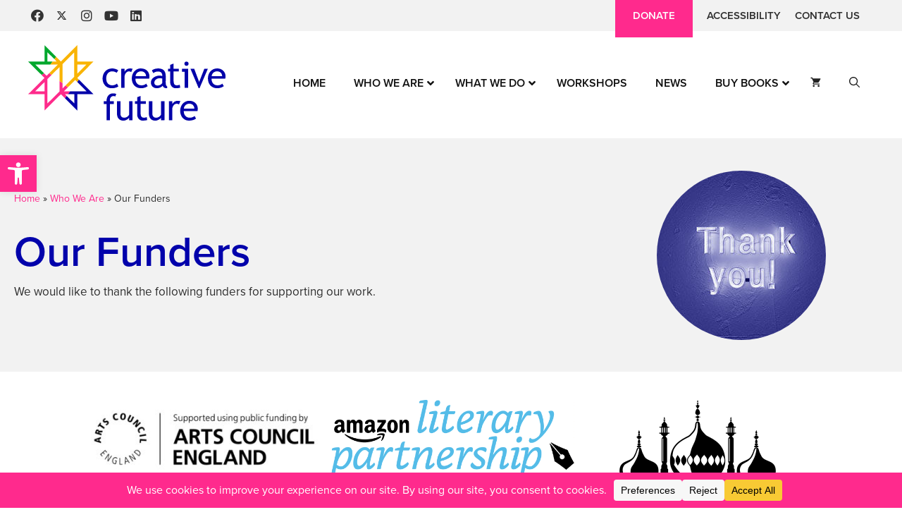

--- FILE ---
content_type: text/html; charset=UTF-8
request_url: https://www.creativefuture.org.uk/who-we-are/our-funders/
body_size: 45945
content:
<!DOCTYPE html>
<html lang="en-GB" prefix="og: https://ogp.me/ns#">
<head>
	<meta charset="UTF-8">
<script defer src="[data-uri]"></script>

	<meta name="viewport" content="width=device-width, initial-scale=1">
<!-- Search Engine Optimization by Rank Math - https://rankmath.com/ -->
<title>Our Funders - Creative Future</title><link rel="preload" href="https://www.creativefuture.org.uk/wp-content/uploads/2025/01/CF-LOGO-RGB-POS1.svg" as="image" fetchpriority="high">
<meta name="description" content="Creative Future couldn&#039;t deliver the work we do without the continued support of our funders."/>
<meta name="robots" content="follow, index, max-snippet:-1, max-video-preview:-1, max-image-preview:large"/>
<link rel="canonical" href="https://www.creativefuture.org.uk/who-we-are/our-funders/" />
<meta property="og:locale" content="en_GB" />
<meta property="og:type" content="article" />
<meta property="og:title" content="Our Funders - Creative Future" />
<meta property="og:description" content="Creative Future couldn&#039;t deliver the work we do without the continued support of our funders." />
<meta property="og:url" content="https://www.creativefuture.org.uk/who-we-are/our-funders/" />
<meta property="og:site_name" content="Creative Future" />
<meta property="article:publisher" content="https://www.facebook.com/creativefuture" />
<meta property="og:updated_time" content="2025-12-17T12:21:14+00:00" />
<meta property="og:image" content="https://www.creativefuture.org.uk/wp-content/uploads/2019/09/thank-you.jpg" />
<meta property="og:image:secure_url" content="https://www.creativefuture.org.uk/wp-content/uploads/2019/09/thank-you.jpg" />
<meta property="og:image:width" content="240" />
<meta property="og:image:height" content="240" />
<meta property="og:image:alt" content="Our Funders" />
<meta property="og:image:type" content="image/jpeg" />
<meta property="article:published_time" content="2015-12-31T03:11:03+00:00" />
<meta property="article:modified_time" content="2025-12-17T12:21:14+00:00" />
<meta name="twitter:card" content="summary_large_image" />
<meta name="twitter:title" content="Our Funders - Creative Future" />
<meta name="twitter:description" content="Creative Future couldn&#039;t deliver the work we do without the continued support of our funders." />
<meta name="twitter:site" content="@CreativeF_uture" />
<meta name="twitter:creator" content="@CreativeF_uture" />
<meta name="twitter:image" content="https://www.creativefuture.org.uk/wp-content/uploads/2019/09/thank-you.jpg" />
<meta name="twitter:label1" content="Time to read" />
<meta name="twitter:data1" content="Less than a minute" />
<script type="application/ld+json" class="rank-math-schema">{"@context":"https://schema.org","@graph":[{"@type":"Organization","@id":"https://www.creativefuture.org.uk/#organization","name":"Creative Future","url":"https://www.creativefuture.org.uk","sameAs":["https://www.facebook.com/creativefuture","https://twitter.com/CreativeF_uture"],"logo":{"@type":"ImageObject","@id":"https://www.creativefuture.org.uk/#logo","url":"https://www.creativefuture.org.uk/wp-content/uploads/2019/08/creative-future-logo-main.png","contentUrl":"https://www.creativefuture.org.uk/wp-content/uploads/2019/08/creative-future-logo-main.png","caption":"Creative Future","inLanguage":"en-GB","width":"275","height":"105"}},{"@type":"WebSite","@id":"https://www.creativefuture.org.uk/#website","url":"https://www.creativefuture.org.uk","name":"Creative Future","publisher":{"@id":"https://www.creativefuture.org.uk/#organization"},"inLanguage":"en-GB"},{"@type":"ImageObject","@id":"https://www.creativefuture.org.uk/wp-content/uploads/2019/09/thank-you.jpg","url":"https://www.creativefuture.org.uk/wp-content/uploads/2019/09/thank-you.jpg","width":"240","height":"240","inLanguage":"en-GB"},{"@type":"BreadcrumbList","@id":"https://www.creativefuture.org.uk/who-we-are/our-funders/#breadcrumb","itemListElement":[{"@type":"ListItem","position":"1","item":{"@id":"https://www.creativefuture.org.uk","name":"Home"}},{"@type":"ListItem","position":"2","item":{"@id":"https://www.creativefuture.org.uk/who-we-are/","name":"Who We Are"}},{"@type":"ListItem","position":"3","item":{"@id":"https://www.creativefuture.org.uk/who-we-are/our-funders/","name":"Our Funders"}}]},{"@type":"WebPage","@id":"https://www.creativefuture.org.uk/who-we-are/our-funders/#webpage","url":"https://www.creativefuture.org.uk/who-we-are/our-funders/","name":"Our Funders - Creative Future","datePublished":"2015-12-31T03:11:03+00:00","dateModified":"2025-12-17T12:21:14+00:00","isPartOf":{"@id":"https://www.creativefuture.org.uk/#website"},"primaryImageOfPage":{"@id":"https://www.creativefuture.org.uk/wp-content/uploads/2019/09/thank-you.jpg"},"inLanguage":"en-GB","breadcrumb":{"@id":"https://www.creativefuture.org.uk/who-we-are/our-funders/#breadcrumb"}},{"@type":"Person","@id":"https://www.creativefuture.org.uk/author/mark-jamesscip-org-uk/","name":"Mark James","url":"https://www.creativefuture.org.uk/author/mark-jamesscip-org-uk/","image":{"@type":"ImageObject","@id":"https://secure.gravatar.com/avatar/8f7479cc17771436e8dce530e49cd955fd75266d5c9043706c55acb3916ecbe4?s=96&amp;d=wp_user_avatar&amp;r=g","url":"https://secure.gravatar.com/avatar/8f7479cc17771436e8dce530e49cd955fd75266d5c9043706c55acb3916ecbe4?s=96&amp;d=wp_user_avatar&amp;r=g","caption":"Mark James","inLanguage":"en-GB"},"worksFor":{"@id":"https://www.creativefuture.org.uk/#organization"}},{"@type":"Article","headline":"Our Funders - Creative Future","datePublished":"2015-12-31T03:11:03+00:00","dateModified":"2025-12-17T12:21:14+00:00","author":{"@id":"https://www.creativefuture.org.uk/author/mark-jamesscip-org-uk/","name":"Mark James"},"publisher":{"@id":"https://www.creativefuture.org.uk/#organization"},"description":"Creative Future couldn&#039;t deliver the work we do without the continued support of our funders.","name":"Our Funders - Creative Future","@id":"https://www.creativefuture.org.uk/who-we-are/our-funders/#richSnippet","isPartOf":{"@id":"https://www.creativefuture.org.uk/who-we-are/our-funders/#webpage"},"image":{"@id":"https://www.creativefuture.org.uk/wp-content/uploads/2019/09/thank-you.jpg"},"inLanguage":"en-GB","mainEntityOfPage":{"@id":"https://www.creativefuture.org.uk/who-we-are/our-funders/#webpage"}}]}</script>
<!-- /Rank Math WordPress SEO plugin -->

<link rel="alternate" type="text/calendar" title="Creative Future &raquo; iCal Feed" href="https://www.creativefuture.org.uk/workshops/?ical=1" />
<link rel="preload" href="https://www.creativefuture.org.uk/wp-content/plugins/bb-plugin/fonts/fontawesome/5.15.4/webfonts/fa-solid-900.woff2" as="font" type="font/woff2" crossorigin="anonymous">
<link rel="preload" href="https://www.creativefuture.org.uk/wp-content/plugins/bb-plugin/fonts/fontawesome/5.15.4/webfonts/fa-regular-400.woff2" as="font" type="font/woff2" crossorigin="anonymous">
<script data-cfasync="false" data-wpfc-render="false" defer src="[data-uri]"></script>		<!-- This site uses the Google Analytics by MonsterInsights plugin v9.11.1 - Using Analytics tracking - https://www.monsterinsights.com/ -->
							<script src="//www.googletagmanager.com/gtag/js?id=G-DG7SM7WBSR"  data-cfasync="false" data-wpfc-render="false" async></script>
			<script data-cfasync="false" data-wpfc-render="false" defer src="[data-uri]"></script>
							<!-- / Google Analytics by MonsterInsights -->
		<style id='wp-img-auto-sizes-contain-inline-css'>
img:is([sizes=auto i],[sizes^="auto," i]){contain-intrinsic-size:3000px 1500px}
/*# sourceURL=wp-img-auto-sizes-contain-inline-css */
</style>
<link rel='stylesheet' id='tribe-events-pro-mini-calendar-block-styles-css' href='https://www.creativefuture.org.uk/wp-content/plugins/events-calendar-pro/build/css/tribe-events-pro-mini-calendar-block.css' media='all' />
<link rel='stylesheet' id='fl-builder-layout-12123-css' href='https://www.creativefuture.org.uk/wp-content/uploads/bb-plugin/cache/12123-layout.css' media='all' />
<link rel='stylesheet' id='woocommerce-layout-css' href='https://www.creativefuture.org.uk/wp-content/plugins/woocommerce/assets/css/woocommerce-layout.css' media='all' />
<link rel='stylesheet' id='woocommerce-smallscreen-css' href='https://www.creativefuture.org.uk/wp-content/plugins/woocommerce/assets/css/woocommerce-smallscreen.css' media='only screen and (max-width: 768px)' />
<link rel='stylesheet' id='woocommerce-general-css' href='https://www.creativefuture.org.uk/wp-content/plugins/woocommerce/assets/css/woocommerce.css' media='all' />
<style id='woocommerce-inline-inline-css'>
.woocommerce form .form-row .required { visibility: visible; }
/*# sourceURL=woocommerce-inline-inline-css */
</style>
<link rel='stylesheet' id='woopack-frontend-css' href='https://www.creativefuture.org.uk/wp-content/plugins/woopack/assets/css/frontend.css' media='all' />
<link rel='stylesheet' id='font-awesome-5-css' href='https://www.creativefuture.org.uk/wp-content/plugins/bb-plugin/fonts/fontawesome/5.15.4/css/all.min.css' media='all' />
<link rel='stylesheet' id='ultimate-icons-css' href='https://www.creativefuture.org.uk/wp-content/uploads/bb-plugin/icons/ultimate-icons/style.css' media='all' />
<link rel='stylesheet' id='fl-builder-layout-bundle-e52c12e25495fde93662c9098d40cfb3-css' href='https://www.creativefuture.org.uk/wp-content/uploads/bb-plugin/cache/e52c12e25495fde93662c9098d40cfb3-layout-bundle.css' media='all' />
<link rel='stylesheet' id='pojo-a11y-css' href='https://www.creativefuture.org.uk/wp-content/plugins/pojo-accessibility/modules/legacy/assets/css/style.min.css' media='all' />
<link rel='stylesheet' id='generate-widget-areas-css' href='https://www.creativefuture.org.uk/wp-content/themes/generatepress/assets/css/components/widget-areas.min.css' media='all' />
<link rel='stylesheet' id='generate-style-css' href='https://www.creativefuture.org.uk/wp-content/themes/generatepress/assets/css/main.min.css' media='all' />
<style id='generate-style-inline-css'>
body{background-color:var(--base-3);color:var(--contrast);}a{color:var(--accent);}a{text-decoration:underline;}.entry-title a, .site-branding a, a.button, .wp-block-button__link, .main-navigation a{text-decoration:none;}a:hover, a:focus, a:active{color:var(--contrast);}.grid-container{max-width:1250px;}.wp-block-group__inner-container{max-width:1250px;margin-left:auto;margin-right:auto;}.site-header .header-image{width:280px;}:root{--contrast:#222222;--contrast-2:#575760;--contrast-3:#b2b2be;--base:#f2f2f2;--base-2:#f7f8f9;--base-3:#ffffff;--accent:#1e73be;}:root .has-contrast-color{color:var(--contrast);}:root .has-contrast-background-color{background-color:var(--contrast);}:root .has-contrast-2-color{color:var(--contrast-2);}:root .has-contrast-2-background-color{background-color:var(--contrast-2);}:root .has-contrast-3-color{color:var(--contrast-3);}:root .has-contrast-3-background-color{background-color:var(--contrast-3);}:root .has-base-color{color:var(--base);}:root .has-base-background-color{background-color:var(--base);}:root .has-base-2-color{color:var(--base-2);}:root .has-base-2-background-color{background-color:var(--base-2);}:root .has-base-3-color{color:var(--base-3);}:root .has-base-3-background-color{background-color:var(--base-3);}:root .has-accent-color{color:var(--accent);}:root .has-accent-background-color{background-color:var(--accent);}.gp-modal:not(.gp-modal--open):not(.gp-modal--transition){display:none;}.gp-modal--transition:not(.gp-modal--open){pointer-events:none;}.gp-modal-overlay:not(.gp-modal-overlay--open):not(.gp-modal--transition){display:none;}.gp-modal__overlay{display:none;position:fixed;top:0;left:0;right:0;bottom:0;background:rgba(0,0,0,0.2);display:flex;justify-content:center;align-items:center;z-index:10000;backdrop-filter:blur(3px);transition:opacity 500ms ease;opacity:0;}.gp-modal--open:not(.gp-modal--transition) .gp-modal__overlay{opacity:1;}.gp-modal__container{max-width:100%;max-height:100vh;transform:scale(0.9);transition:transform 500ms ease;padding:0 10px;}.gp-modal--open:not(.gp-modal--transition) .gp-modal__container{transform:scale(1);}.search-modal-fields{display:flex;}.gp-search-modal .gp-modal__overlay{align-items:flex-start;padding-top:25vh;background:var(--gp-search-modal-overlay-bg-color);}.search-modal-form{width:500px;max-width:100%;background-color:var(--gp-search-modal-bg-color);color:var(--gp-search-modal-text-color);}.search-modal-form .search-field, .search-modal-form .search-field:focus{width:100%;height:60px;background-color:transparent;border:0;appearance:none;color:currentColor;}.search-modal-fields button, .search-modal-fields button:active, .search-modal-fields button:focus, .search-modal-fields button:hover{background-color:transparent;border:0;color:currentColor;width:60px;}body, button, input, select, textarea{font-family:proxima-nova;font-size:18px;}li{margin-bottom:0.5em;}.top-bar{background-color:var(--base);color:#ffffff;}.top-bar a{color:#ffffff;}.top-bar a:hover{color:#303030;}.site-header{background-color:var(--base-3);}.main-title a,.main-title a:hover{color:var(--contrast);}.site-description{color:var(--contrast-2);}.mobile-menu-control-wrapper .menu-toggle,.mobile-menu-control-wrapper .menu-toggle:hover,.mobile-menu-control-wrapper .menu-toggle:focus,.has-inline-mobile-toggle #site-navigation.toggled{background-color:rgba(0, 0, 0, 0.02);}.main-navigation,.main-navigation ul ul{background-color:var(--base-3);}.main-navigation .main-nav ul li a, .main-navigation .menu-toggle, .main-navigation .menu-bar-items{color:var(--contrast);}.main-navigation .main-nav ul li:not([class*="current-menu-"]):hover > a, .main-navigation .main-nav ul li:not([class*="current-menu-"]):focus > a, .main-navigation .main-nav ul li.sfHover:not([class*="current-menu-"]) > a, .main-navigation .menu-bar-item:hover > a, .main-navigation .menu-bar-item.sfHover > a{color:var(--accent);}button.menu-toggle:hover,button.menu-toggle:focus{color:var(--contrast);}.main-navigation .main-nav ul li[class*="current-menu-"] > a{color:var(--accent);}.navigation-search input[type="search"],.navigation-search input[type="search"]:active, .navigation-search input[type="search"]:focus, .main-navigation .main-nav ul li.search-item.active > a, .main-navigation .menu-bar-items .search-item.active > a{color:var(--accent);}.main-navigation ul ul{background-color:var(--base);}.separate-containers .inside-article, .separate-containers .comments-area, .separate-containers .page-header, .one-container .container, .separate-containers .paging-navigation, .inside-page-header{background-color:var(--base-3);}.entry-title a{color:var(--contrast);}.entry-title a:hover{color:var(--contrast-2);}.entry-meta{color:var(--contrast-2);}.sidebar .widget{background-color:var(--base-3);}.footer-widgets{background-color:var(--base-3);}.site-info{background-color:var(--base-3);}input[type="text"],input[type="email"],input[type="url"],input[type="password"],input[type="search"],input[type="tel"],input[type="number"],textarea,select{color:var(--contrast);background-color:var(--base-2);border-color:var(--base);}input[type="text"]:focus,input[type="email"]:focus,input[type="url"]:focus,input[type="password"]:focus,input[type="search"]:focus,input[type="tel"]:focus,input[type="number"]:focus,textarea:focus,select:focus{color:var(--contrast);background-color:var(--base-2);border-color:var(--contrast-3);}button,html input[type="button"],input[type="reset"],input[type="submit"],a.button,a.wp-block-button__link:not(.has-background){color:#ffffff;background-color:#55555e;}button:hover,html input[type="button"]:hover,input[type="reset"]:hover,input[type="submit"]:hover,a.button:hover,button:focus,html input[type="button"]:focus,input[type="reset"]:focus,input[type="submit"]:focus,a.button:focus,a.wp-block-button__link:not(.has-background):active,a.wp-block-button__link:not(.has-background):focus,a.wp-block-button__link:not(.has-background):hover{color:#ffffff;background-color:#3f4047;}a.generate-back-to-top{background-color:rgba( 0,0,0,0.4 );color:#ffffff;}a.generate-back-to-top:hover,a.generate-back-to-top:focus{background-color:rgba( 0,0,0,0.6 );color:#ffffff;}:root{--gp-search-modal-bg-color:var(--base-3);--gp-search-modal-text-color:var(--contrast);--gp-search-modal-overlay-bg-color:rgba(0,0,0,0.2);}@media (max-width: 1050px){.main-navigation .menu-bar-item:hover > a, .main-navigation .menu-bar-item.sfHover > a{background:none;color:var(--contrast);}}.inside-top-bar{padding:0px 40px 0px 40px;}.inside-header{padding:20px 40px 25px 40px;}.nav-below-header .main-navigation .inside-navigation.grid-container, .nav-above-header .main-navigation .inside-navigation.grid-container{padding:0px 20px 0px 20px;}.site-main .wp-block-group__inner-container{padding:40px;}.separate-containers .paging-navigation{padding-top:20px;padding-bottom:20px;}.entry-content .alignwide, body:not(.no-sidebar) .entry-content .alignfull{margin-left:-40px;width:calc(100% + 80px);max-width:calc(100% + 80px);}.main-navigation ul ul{width:238px;}.rtl .menu-item-has-children .dropdown-menu-toggle{padding-left:20px;}.rtl .main-navigation .main-nav ul li.menu-item-has-children > a{padding-right:20px;}@media (max-width:768px){.separate-containers .inside-article, .separate-containers .comments-area, .separate-containers .page-header, .separate-containers .paging-navigation, .one-container .site-content, .inside-page-header{padding:30px;}.site-main .wp-block-group__inner-container{padding:30px;}.inside-top-bar{padding-right:30px;padding-left:30px;}.inside-header{padding-right:15px;padding-left:15px;}.widget-area .widget{padding-top:30px;padding-right:30px;padding-bottom:30px;padding-left:30px;}.footer-widgets-container{padding-top:30px;padding-right:30px;padding-bottom:30px;padding-left:30px;}.inside-site-info{padding-right:30px;padding-left:30px;}.entry-content .alignwide, body:not(.no-sidebar) .entry-content .alignfull{margin-left:-30px;width:calc(100% + 60px);max-width:calc(100% + 60px);}.one-container .site-main .paging-navigation{margin-bottom:20px;}}/* End cached CSS */.is-right-sidebar{width:30%;}.is-left-sidebar{width:30%;}.site-content .content-area{width:100%;}@media (max-width: 1050px){.main-navigation .menu-toggle,.sidebar-nav-mobile:not(#sticky-placeholder){display:block;}.main-navigation ul,.gen-sidebar-nav,.main-navigation:not(.slideout-navigation):not(.toggled) .main-nav > ul,.has-inline-mobile-toggle #site-navigation .inside-navigation > *:not(.navigation-search):not(.main-nav){display:none;}.nav-align-right .inside-navigation,.nav-align-center .inside-navigation{justify-content:space-between;}.has-inline-mobile-toggle .mobile-menu-control-wrapper{display:flex;flex-wrap:wrap;}.has-inline-mobile-toggle .inside-header{flex-direction:row;text-align:left;flex-wrap:wrap;}.has-inline-mobile-toggle .header-widget,.has-inline-mobile-toggle #site-navigation{flex-basis:100%;}.nav-float-left .has-inline-mobile-toggle #site-navigation{order:10;}}
.dynamic-author-image-rounded{border-radius:100%;}.dynamic-featured-image, .dynamic-author-image{vertical-align:middle;}.one-container.blog .dynamic-content-template:not(:last-child), .one-container.archive .dynamic-content-template:not(:last-child){padding-bottom:0px;}.dynamic-entry-excerpt > p:last-child{margin-bottom:0px;}
.main-navigation .main-nav ul li a,.menu-toggle,.main-navigation .menu-bar-item > a{transition: line-height 300ms ease}.fl-builder-edit .navigation-stick {z-index: 10 !important;}.main-navigation.toggled .main-nav > ul{background-color: var(--base-3)}.sticky-enabled .gen-sidebar-nav.is_stuck .main-navigation {margin-bottom: 0px;}.sticky-enabled .gen-sidebar-nav.is_stuck {z-index: 500;}.sticky-enabled .main-navigation.is_stuck {box-shadow: 0 2px 2px -2px rgba(0, 0, 0, .2);}.navigation-stick:not(.gen-sidebar-nav) {left: 0;right: 0;width: 100% !important;}.both-sticky-menu .main-navigation:not(#mobile-header).toggled .main-nav > ul,.mobile-sticky-menu .main-navigation:not(#mobile-header).toggled .main-nav > ul,.mobile-header-sticky #mobile-header.toggled .main-nav > ul {position: absolute;left: 0;right: 0;z-index: 999;}@media (max-width: 1050px){#sticky-placeholder{height:0;overflow:hidden;}.has-inline-mobile-toggle #site-navigation.toggled{margin-top:0;}.has-inline-mobile-menu #site-navigation.toggled .main-nav > ul{top:1.5em;}}.nav-float-right .navigation-stick {width: 100% !important;left: 0;}.nav-float-right .navigation-stick .navigation-branding {margin-right: auto;}.main-navigation.has-sticky-branding:not(.grid-container) .inside-navigation:not(.grid-container) .navigation-branding{margin-left: 10px;}.main-navigation.navigation-stick.has-sticky-branding .inside-navigation.grid-container{padding-left:40px;padding-right:40px;}@media (max-width:768px){.main-navigation.navigation-stick.has-sticky-branding .inside-navigation.grid-container{padding-left:0;padding-right:0;}}
@media (max-width: 1024px),(min-width:1025px){.main-navigation.sticky-navigation-transition .main-nav > ul > li > a,.sticky-navigation-transition .menu-toggle,.main-navigation.sticky-navigation-transition .menu-bar-item > a, .sticky-navigation-transition .navigation-branding .main-title{line-height:77px;}.main-navigation.sticky-navigation-transition .site-logo img, .main-navigation.sticky-navigation-transition .navigation-search input[type="search"], .main-navigation.sticky-navigation-transition .navigation-branding img{height:77px;}}.main-navigation.slideout-navigation .main-nav > ul > li > a{line-height:47px;}
/*# sourceURL=generate-style-inline-css */
</style>
<link rel='stylesheet' id='generate-child-css' href='https://www.creativefuture.org.uk/wp-content/themes/creative-future/style.css' media='all' />
<link rel='stylesheet' id='fl-theme-builder-generatepress-css' href='https://www.creativefuture.org.uk/wp-content/plugins/bb-theme-builder/extensions/themes/css/generatepress.css' media='all' />
<link rel='stylesheet' id='ubermenu-css' href='https://www.creativefuture.org.uk/wp-content/plugins/ubermenu/pro/assets/css/ubermenu.min.css' media='all' />
<link rel='stylesheet' id='ubermenu-minimal-css' href='https://www.creativefuture.org.uk/wp-content/plugins/ubermenu/assets/css/skins/minimal.css' media='all' />
<link rel='stylesheet' id='ubermenu-font-awesome-all-css' href='https://www.creativefuture.org.uk/wp-content/plugins/ubermenu/assets/fontawesome/css/all.min.css' media='all' />
<link rel='stylesheet' id='generate-offside-css' href='https://www.creativefuture.org.uk/wp-content/plugins/gp-premium/menu-plus/functions/css/offside.min.css' media='all' />
<style id='generate-offside-inline-css'>
:root{--gp-slideout-width:265px;}.slideout-navigation.main-navigation .main-nav ul li a{color:var(--contrast);}.slideout-navigation.main-navigation ul ul{background-color:var(--base);}.slideout-navigation.main-navigation .main-nav ul ul li a{color:#4a4a4a;}.slideout-navigation.main-navigation .main-nav ul li:not([class*="current-menu-"]):hover > a, .slideout-navigation.main-navigation .main-nav ul li:not([class*="current-menu-"]):focus > a, .slideout-navigation.main-navigation .main-nav ul li.sfHover:not([class*="current-menu-"]) > a{color:#ff2a8d;}.slideout-navigation.main-navigation .main-nav ul li[class*="current-menu-"] > a{color:#ff2a8d;}.slideout-navigation, .slideout-navigation a{color:var(--contrast);}.slideout-navigation button.slideout-exit{color:var(--contrast);padding-left:20px;padding-right:20px;}.slide-opened nav.toggled .menu-toggle:before{display:none;}@media (max-width: 1050px){.menu-bar-item.slideout-toggle{display:none;}}
.slideout-navigation.main-navigation .main-nav ul li a{font-family:proxima-nova;font-weight:600;text-transform:uppercase;}@media (max-width: 1024px){.slideout-navigation.main-navigation .main-nav ul li a{font-size:16px;}}@media (max-width:768px){.slideout-navigation.main-navigation .main-nav ul li a{font-size:17px;}}.slideout-navigation.main-navigation .main-nav ul ul li a{text-transform:initial;}@media (max-width: 1024px){.slideout-navigation.main-navigation .main-nav ul ul li a{font-size:15px;}}
/*# sourceURL=generate-offside-inline-css */
</style>
<link rel='stylesheet' id='generate-navigation-branding-css' href='https://www.creativefuture.org.uk/wp-content/plugins/gp-premium/menu-plus/functions/css/navigation-branding-flex.min.css' media='all' />
<style id='generate-navigation-branding-inline-css'>
.main-navigation.has-branding .inside-navigation.grid-container, .main-navigation.has-branding.grid-container .inside-navigation:not(.grid-container){padding:0px 40px 0px 40px;}.main-navigation.has-branding:not(.grid-container) .inside-navigation:not(.grid-container) .navigation-branding{margin-left:10px;}.main-navigation .sticky-navigation-logo, .main-navigation.navigation-stick .site-logo:not(.mobile-header-logo){display:none;}.main-navigation.navigation-stick .sticky-navigation-logo{display:block;}.navigation-branding img, .site-logo.mobile-header-logo img{height:60px;width:auto;}.navigation-branding .main-title{line-height:60px;}@media (max-width: 1050px){.main-navigation.has-branding.nav-align-center .menu-bar-items, .main-navigation.has-sticky-branding.navigation-stick.nav-align-center .menu-bar-items{margin-left:auto;}.navigation-branding{margin-right:auto;margin-left:10px;}.navigation-branding .main-title, .mobile-header-navigation .site-logo{margin-left:10px;}.main-navigation.has-branding .inside-navigation.grid-container{padding:0px;}}
/*# sourceURL=generate-navigation-branding-inline-css */
</style>
<link rel='stylesheet' id='generate-woocommerce-css' href='https://www.creativefuture.org.uk/wp-content/plugins/gp-premium/woocommerce/functions/css/woocommerce.min.css' media='all' />
<style id='generate-woocommerce-inline-css'>
.woocommerce #respond input#submit, .woocommerce a.button, .woocommerce button.button, .woocommerce input.button, .wc-block-components-button{color:#ffffff;background-color:#55555e;text-decoration:none;}.woocommerce #respond input#submit:hover, .woocommerce a.button:hover, .woocommerce button.button:hover, .woocommerce input.button:hover, .wc-block-components-button:hover{color:#ffffff;background-color:#3f4047;}.woocommerce #respond input#submit.alt, .woocommerce a.button.alt, .woocommerce button.button.alt, .woocommerce input.button.alt, .woocommerce #respond input#submit.alt.disabled, .woocommerce #respond input#submit.alt.disabled:hover, .woocommerce #respond input#submit.alt:disabled, .woocommerce #respond input#submit.alt:disabled:hover, .woocommerce #respond input#submit.alt:disabled[disabled], .woocommerce #respond input#submit.alt:disabled[disabled]:hover, .woocommerce a.button.alt.disabled, .woocommerce a.button.alt.disabled:hover, .woocommerce a.button.alt:disabled, .woocommerce a.button.alt:disabled:hover, .woocommerce a.button.alt:disabled[disabled], .woocommerce a.button.alt:disabled[disabled]:hover, .woocommerce button.button.alt.disabled, .woocommerce button.button.alt.disabled:hover, .woocommerce button.button.alt:disabled, .woocommerce button.button.alt:disabled:hover, .woocommerce button.button.alt:disabled[disabled], .woocommerce button.button.alt:disabled[disabled]:hover, .woocommerce input.button.alt.disabled, .woocommerce input.button.alt.disabled:hover, .woocommerce input.button.alt:disabled, .woocommerce input.button.alt:disabled:hover, .woocommerce input.button.alt:disabled[disabled], .woocommerce input.button.alt:disabled[disabled]:hover{color:#ffffff;background-color:var(--contrast);}.woocommerce #respond input#submit.alt:hover, .woocommerce a.button.alt:hover, .woocommerce button.button.alt:hover, .woocommerce input.button.alt:hover{color:#ffffff;background-color:var(--contrast-2);}button.wc-block-components-panel__button{font-size:inherit;}.woocommerce .star-rating span:before, .woocommerce p.stars:hover a::before{color:#ffa200;}.woocommerce span.onsale{background-color:#222222;color:#ffffff;}.woocommerce ul.products li.product .price, .woocommerce div.product p.price{color:#222222;}.woocommerce div.product .woocommerce-tabs ul.tabs li a{color:#222222;}.woocommerce div.product .woocommerce-tabs ul.tabs li a:hover, .woocommerce div.product .woocommerce-tabs ul.tabs li.active a{color:#1e73be;}.woocommerce-message{background-color:#0b9444;color:#ffffff;}div.woocommerce-message a.button, div.woocommerce-message a.button:focus, div.woocommerce-message a.button:hover, div.woocommerce-message a, div.woocommerce-message a:focus, div.woocommerce-message a:hover{color:#ffffff;}.woocommerce-info{background-color:#1e73be;color:#ffffff;}div.woocommerce-info a.button, div.woocommerce-info a.button:focus, div.woocommerce-info a.button:hover, div.woocommerce-info a, div.woocommerce-info a:focus, div.woocommerce-info a:hover{color:#ffffff;}.woocommerce-error{background-color:#e8626d;color:#ffffff;}div.woocommerce-error a.button, div.woocommerce-error a.button:focus, div.woocommerce-error a.button:hover, div.woocommerce-error a, div.woocommerce-error a:focus, div.woocommerce-error a:hover{color:#ffffff;}.woocommerce-product-details__short-description{color:var(--contrast);}#wc-mini-cart{background-color:#ffffff;color:#000000;}#wc-mini-cart a:not(.button), #wc-mini-cart a.remove{color:#000000;}#wc-mini-cart .button{color:#ffffff;}#wc-mini-cart .button:hover, #wc-mini-cart .button:focus, #wc-mini-cart .button:active{color:#ffffff;}.woocommerce #content div.product div.images, .woocommerce div.product div.images, .woocommerce-page #content div.product div.images, .woocommerce-page div.product div.images{width:50%;}.add-to-cart-panel{background-color:#ffffff;color:#000000;}.add-to-cart-panel a:not(.button){color:#000000;}.woocommerce .widget_price_filter .price_slider_wrapper .ui-widget-content{background-color:#dddddd;}.woocommerce .widget_price_filter .ui-slider .ui-slider-range, .woocommerce .widget_price_filter .ui-slider .ui-slider-handle{background-color:#666666;}.woocommerce-MyAccount-navigation li.is-active a:after, a.button.wc-forward:after{display:none;}#payment .payment_methods>.wc_payment_method>label:before{font-family:WooCommerce;content:"\e039";}#payment .payment_methods li.wc_payment_method>input[type=radio]:first-child:checked+label:before{content:"\e03c";}.woocommerce-ordering:after{font-family:WooCommerce;content:"\e00f";}.wc-columns-container .products, .woocommerce .related ul.products, .woocommerce .up-sells ul.products{grid-gap:50px;}@media (max-width: 1024px){.woocommerce .wc-columns-container.wc-tablet-columns-2 .products{-ms-grid-columns:(1fr)[2];grid-template-columns:repeat(2, 1fr);}.wc-related-upsell-tablet-columns-2 .related ul.products, .wc-related-upsell-tablet-columns-2 .up-sells ul.products{-ms-grid-columns:(1fr)[2];grid-template-columns:repeat(2, 1fr);}}@media (max-width:768px){.add-to-cart-panel .continue-shopping{background-color:#ffffff;}.woocommerce #content div.product div.images,.woocommerce div.product div.images,.woocommerce-page #content div.product div.images,.woocommerce-page div.product div.images{width:100%;}}@media (max-width: 1050px){nav.toggled .main-nav li.wc-menu-item{display:none !important;}.mobile-bar-items.wc-mobile-cart-items{z-index:1;}}
/*# sourceURL=generate-woocommerce-inline-css */
</style>
<link rel='stylesheet' id='generate-woocommerce-mobile-css' href='https://www.creativefuture.org.uk/wp-content/plugins/gp-premium/woocommerce/functions/css/woocommerce-mobile.min.css' media='(max-width:768px)' />
<link rel='stylesheet' id='pp-animate-css' href='https://www.creativefuture.org.uk/wp-content/plugins/bbpowerpack/assets/css/animate.min.css' media='all' />
<script src="https://www.creativefuture.org.uk/wp-includes/js/jquery/jquery.min.js" id="jquery-core-js"></script>
<script src="https://www.creativefuture.org.uk/wp-content/plugins/google-analytics-for-wordpress/assets/js/frontend-gtag.min.js" id="monsterinsights-frontend-script-js" async data-wp-strategy="async"></script>
<script data-cfasync="false" data-wpfc-render="false" id="monsterinsights-frontend-script-js-extra" defer src="[data-uri]"></script>
<script src="https://www.creativefuture.org.uk/wp-content/plugins/woocommerce/assets/js/jquery-blockui/jquery.blockUI.min.js" id="wc-jquery-blockui-js" defer data-wp-strategy="defer"></script>
<script src="https://www.creativefuture.org.uk/wp-content/plugins/woocommerce/assets/js/js-cookie/js.cookie.min.js" id="wc-js-cookie-js" defer data-wp-strategy="defer"></script>
<script id="woocommerce-js-extra" defer src="[data-uri]"></script>
<script src="https://www.creativefuture.org.uk/wp-content/plugins/woocommerce/assets/js/frontend/woocommerce.min.js" id="woocommerce-js" defer data-wp-strategy="defer"></script>
		<script defer src="[data-uri]"></script>
		<style id="ubermenu-custom-generated-css">
/** Font Awesome 4 Compatibility **/
.fa{font-style:normal;font-variant:normal;font-weight:normal;font-family:FontAwesome;}

/** UberMenu Custom Menu Styles (Customizer) **/
/* main */
 .ubermenu-main .ubermenu-item-level-0 > .ubermenu-target { font-size:16px; text-transform:uppercase; color:#111111; }
 .ubermenu-main .ubermenu-nav .ubermenu-item.ubermenu-item-level-0 > .ubermenu-target { font-weight:600; }
 .ubermenu.ubermenu-main .ubermenu-item-level-0:hover > .ubermenu-target, .ubermenu-main .ubermenu-item-level-0.ubermenu-active > .ubermenu-target { color:#ff2a8d; }
 .ubermenu-main .ubermenu-item-level-0.ubermenu-current-menu-item > .ubermenu-target, .ubermenu-main .ubermenu-item-level-0.ubermenu-current-menu-parent > .ubermenu-target, .ubermenu-main .ubermenu-item-level-0.ubermenu-current-menu-ancestor > .ubermenu-target { color:#111111; }
 .ubermenu-main .ubermenu-submenu.ubermenu-submenu-drop { background-color:#ffffff; }
 .ubermenu-main .ubermenu-item-normal > .ubermenu-target,.ubermenu-main .ubermenu-submenu .ubermenu-target,.ubermenu-main .ubermenu-submenu .ubermenu-nonlink,.ubermenu-main .ubermenu-submenu .ubermenu-widget,.ubermenu-main .ubermenu-submenu .ubermenu-custom-content-padded,.ubermenu-main .ubermenu-submenu .ubermenu-retractor,.ubermenu-main .ubermenu-submenu .ubermenu-colgroup .ubermenu-column,.ubermenu-main .ubermenu-submenu.ubermenu-submenu-type-stack > .ubermenu-item-normal > .ubermenu-target,.ubermenu-main .ubermenu-submenu.ubermenu-submenu-padded { padding:12px 20px; }
 .ubermenu-main .ubermenu-grid-row { padding-right:12px 20px; }
 .ubermenu-main .ubermenu-grid-row .ubermenu-target { padding-right:0; }
 .ubermenu-main.ubermenu-sub-indicators .ubermenu-submenu :not(.ubermenu-tabs-layout-right) .ubermenu-has-submenu-drop > .ubermenu-target { padding-right:25px; }
 .ubermenu-main .ubermenu-submenu .ubermenu-item-header > .ubermenu-target, .ubermenu-main .ubermenu-tab > .ubermenu-target { font-size:17px; text-transform:uppercase; }
 .ubermenu-main .ubermenu-submenu .ubermenu-item-header > .ubermenu-target { color:#111111; }
 .ubermenu-main .ubermenu-submenu .ubermenu-item-header > .ubermenu-target:hover { color:#ff2a8d; }
 .ubermenu-main .ubermenu-submenu .ubermenu-item-header.ubermenu-current-menu-item > .ubermenu-target { color:#ff2a8d; }
 .ubermenu-main .ubermenu-nav .ubermenu-submenu .ubermenu-item-header > .ubermenu-target { font-weight:600; }
 .ubermenu-main .ubermenu-submenu .ubermenu-item-header.ubermenu-has-submenu-stack > .ubermenu-target { border-bottom:1px solid #ffffff; }
 .ubermenu-main .ubermenu-item-normal > .ubermenu-target { color:#111111; font-size:16px; font-weight:normal; }
 .ubermenu.ubermenu-main .ubermenu-item-normal > .ubermenu-target:hover, .ubermenu.ubermenu-main .ubermenu-item-normal.ubermenu-active > .ubermenu-target { color:#ff2a8d; }
 .ubermenu-main .ubermenu-item-normal.ubermenu-current-menu-item > .ubermenu-target { color:#ff2a8d; }


/** UberMenu Custom Menu Item Styles (Menu Item Settings) **/
/* 23872 */  .ubermenu .ubermenu-submenu.ubermenu-submenu-id-23872 { width:900px; min-width:900px; }

/* Status: Loaded from Transient */

</style>		<script type="text/javascript" defer src="[data-uri]"></script>
		<meta name="et-api-version" content="v1"><meta name="et-api-origin" content="https://www.creativefuture.org.uk"><link rel="https://theeventscalendar.com/" href="https://www.creativefuture.org.uk/wp-json/tribe/tickets/v1/" /><meta name="tec-api-version" content="v1"><meta name="tec-api-origin" content="https://www.creativefuture.org.uk"><link rel="alternate" href="https://www.creativefuture.org.uk/wp-json/tribe/events/v1/" /><style type="text/css">
#pojo-a11y-toolbar .pojo-a11y-toolbar-toggle a{ background-color: #ff2a8d;	color: #ffffff;}
#pojo-a11y-toolbar .pojo-a11y-toolbar-overlay, #pojo-a11y-toolbar .pojo-a11y-toolbar-overlay ul.pojo-a11y-toolbar-items.pojo-a11y-links{ border-color: #ff2a8d;}
body.pojo-a11y-focusable a:focus{ outline-style: solid !important;	outline-width: 1px !important;	outline-color: #ff2a8d !important;}
#pojo-a11y-toolbar{ top: 220px !important;}
#pojo-a11y-toolbar .pojo-a11y-toolbar-overlay{ background-color: #ffffff;}
#pojo-a11y-toolbar .pojo-a11y-toolbar-overlay ul.pojo-a11y-toolbar-items li.pojo-a11y-toolbar-item a, #pojo-a11y-toolbar .pojo-a11y-toolbar-overlay p.pojo-a11y-toolbar-title{ color: #333333;}
#pojo-a11y-toolbar .pojo-a11y-toolbar-overlay ul.pojo-a11y-toolbar-items li.pojo-a11y-toolbar-item a.active{ background-color: #ff2a8d;	color: #ffffff;}
@media (max-width: 767px) { #pojo-a11y-toolbar { top: 160px !important; } }</style>	<noscript><style>.woocommerce-product-gallery{ opacity: 1 !important; }</style></noscript>
	<link rel="stylesheet" href="https://use.typekit.net/enk6hep.css"><link rel="icon" href="https://www.creativefuture.org.uk/wp-content/uploads/2019/09/cropped-creative-future-icon-45x45.png" sizes="32x32" />
<link rel="icon" href="https://www.creativefuture.org.uk/wp-content/uploads/2019/09/cropped-creative-future-icon-200x200.png" sizes="192x192" />
<link rel="apple-touch-icon" href="https://www.creativefuture.org.uk/wp-content/uploads/2019/09/cropped-creative-future-icon-200x200.png" />
<meta name="msapplication-TileImage" content="https://www.creativefuture.org.uk/wp-content/uploads/2019/09/cropped-creative-future-icon-400x400.png" />
		<style id="wp-custom-css">
			.ubermenu-skin-minimal.ubermenu-horizontal .ubermenu-item-level-0 > .ubermenu-submenu-drop{
	border-top: solid 5px var(--fl-global-main-blue);
}


@media only screen and (max-width:1049px) {
#sticky-navigation .ubermenu-main{
	display: none;
}
}

@media only screen and (max-width:900px) {
  .fl-module-content-slider .fl-slide-mobile-photo {
    display:block
  }
  .fl-content-slider .fl-slide-bg-photo {
    display:none
  }
  .fl-slide-text-left .fl-slide-content-wrap,
  .fl-slide-text-right .fl-slide-content-wrap {
    float:none;
    text-align:center
  }
  .fl-slide-0 .fl-slide-content {
    background-color:#f2f2f2
  }
  .fl-module-content-slider .fl-slide .fl-slide-content-wrap {
    min-height:auto;
    min-width:100%
  }
  .fl-module-content-slider .fl-slide-cta-button .fl-button-wrap {
    line-height:1.4em;
    text-align:center
  }
	
	/*
  .fl-module-content-slider .fl-slide-foreground,
  .fl-module-content-slider .fl-slide-0 .fl-slide-content {
    background:#f2f2f2;
    box-shadow:0 0 40px 0 rgba(0,0,0,0)
  }
	
	*/
  .fl-slide-content {
    border-left:none
  }
	
}			</style>
		<noscript><style>.perfmatters-lazy[data-src]{display:none !important;}</style></noscript><style>.perfmatters-lazy-youtube{position:relative;width:100%;max-width:100%;height:0;padding-bottom:56.23%;overflow:hidden}.perfmatters-lazy-youtube img{position:absolute;top:0;right:0;bottom:0;left:0;display:block;width:100%;max-width:100%;height:auto;margin:auto;border:none;cursor:pointer;transition:.5s all;-webkit-transition:.5s all;-moz-transition:.5s all}.perfmatters-lazy-youtube img:hover{-webkit-filter:brightness(75%)}.perfmatters-lazy-youtube .play{position:absolute;top:50%;left:50%;right:auto;width:68px;height:48px;margin-left:-34px;margin-top:-24px;background:url(https://www.creativefuture.org.uk/wp-content/plugins/perfmatters/img/youtube.svg) no-repeat;background-position:center;background-size:cover;pointer-events:none;filter:grayscale(1)}.perfmatters-lazy-youtube:hover .play{filter:grayscale(0)}.perfmatters-lazy-youtube iframe{position:absolute;top:0;left:0;width:100%;height:100%;z-index:99}.wp-has-aspect-ratio .wp-block-embed__wrapper{position:relative;}.wp-has-aspect-ratio .perfmatters-lazy-youtube{position:absolute;top:0;right:0;bottom:0;left:0;width:100%;height:100%;padding-bottom:0}.perfmatters-lazy.pmloaded,.perfmatters-lazy.pmloaded>img,.perfmatters-lazy>img.pmloaded,.perfmatters-lazy[data-ll-status=entered]{animation:500ms pmFadeIn}@keyframes pmFadeIn{0%{opacity:0}100%{opacity:1}}body .perfmatters-lazy-css-bg:not([data-ll-status=entered]),body .perfmatters-lazy-css-bg:not([data-ll-status=entered]) *,body .perfmatters-lazy-css-bg:not([data-ll-status=entered])::before,body .perfmatters-lazy-css-bg:not([data-ll-status=entered])::after,body .perfmatters-lazy-css-bg:not([data-ll-status=entered]) *::before,body .perfmatters-lazy-css-bg:not([data-ll-status=entered]) *::after{background-image:none!important;will-change:transform;transition:opacity 0.025s ease-in,transform 0.025s ease-in!important;}</style></head>

<body class="wp-singular page-template-default page page-id-12123 page-child parent-pageid-12058 wp-custom-logo wp-embed-responsive wp-theme-generatepress wp-child-theme-creative-future theme-generatepress fl-builder fl-builder-2-10-0-5 fl-themer-1-5-2-1 fl-no-js post-image-aligned-center slideout-enabled slideout-mobile sticky-menu-fade sticky-enabled both-sticky-menu woocommerce-no-js tribe-no-js tec-no-tickets-on-recurring tec-no-rsvp-on-recurring fl-theme-builder-part fl-theme-builder-part-page-header fl-theme-builder-footer fl-theme-builder-footer-footer no-sidebar nav-float-right separate-containers header-aligned-left dropdown-hover full-width-content tribe-theme-generatepress" itemtype="https://schema.org/WebPage" itemscope>
	<a class="screen-reader-text skip-link" href="#content" title="Skip to content">Skip to content</a>		<div class="top-bar top-bar-align-right">
			<div class="inside-top-bar">
				<aside id="nav_menu-15" class="widget inner-padding widget_nav_menu"><div class="menu-admin-container"><ul id="menu-admin" class="menu"><li id="menu-item-26825" class="menu-item menu-item-type-post_type menu-item-object-page menu-item-26825"><a href="https://www.creativefuture.org.uk/donate/">Donate</a></li>
<li id="menu-item-24131" class="menu-item menu-item-type-post_type menu-item-object-page menu-item-24131"><a href="https://www.creativefuture.org.uk/accessibility-statement/">Accessibility</a></li>
<li id="menu-item-24055" class="menu-item menu-item-type-post_type menu-item-object-page menu-item-24055"><a href="https://www.creativefuture.org.uk/contact/">Contact Us</a></li>
</ul></div></aside><aside id="custom_html-6" class="widget_text widget inner-padding widget_custom_html"><div class="textwidget custom-html-widget"><link rel='stylesheet' id='wc-stripe-blocks-checkout-style-css' href='https://www.creativefuture.org.uk/wp-content/plugins/woocommerce-gateway-stripe/build/upe-blocks.css' media='all' />
<link rel='stylesheet' id='wc-blocks-style-css' href='https://www.creativefuture.org.uk/wp-content/plugins/woocommerce/assets/client/blocks/wc-blocks.css' media='all' />
<style id='fl-builder-layout-33278-inline-css'>
.fl-node-5n4z0yhf2geo .fl-module-content .pp-social-icon a,.fl-node-5n4z0yhf2geo .fl-module-content .pp-social-icon a:hover {text-decoration: none;}.fl-node-5n4z0yhf2geo .fl-module-content .pp-social-icon a {display: inline-flex;float: left;text-align: center;justify-content: center;align-items: center;color: #333333;border-radius: 100px;border: 0px solid ;}.fl-node-5n4z0yhf2geo .fl-module-content .pp-social-icon svg {fill: currentColor;width: 18px;height: 18px;}.fl-node-5n4z0yhf2geo .fl-module-content .pp-social-icon a:hover {color: var(--fl-global-pink);border-color: ;}.fl-node-5n4z0yhf2geo .fl-module-content .pp-social-icon:nth-child(1) a {border: 0px solid ;}.fl-node-5n4z0yhf2geo .fl-module-content .pp-social-icon:nth-child(1) a:hover {}.fl-node-5n4z0yhf2geo .fl-module-content .pp-social-icon:nth-child(1) a {}.fl-node-5n4z0yhf2geo .fl-module-content .pp-social-icon:nth-child(1) i:hover,.fl-node-5n4z0yhf2geo .fl-module-content .pp-social-icon:nth-child(1) a:hover i {}.fl-node-5n4z0yhf2geo .fl-module-content .pp-social-icon:nth-child(2) a {border: 0px solid ;}.fl-node-5n4z0yhf2geo .fl-module-content .pp-social-icon:nth-child(2) a:hover {}.fl-node-5n4z0yhf2geo .fl-module-content .pp-social-icon:nth-child(2) a {}.fl-node-5n4z0yhf2geo .fl-module-content .pp-social-icon:nth-child(2) i:hover,.fl-node-5n4z0yhf2geo .fl-module-content .pp-social-icon:nth-child(2) a:hover i {}.fl-node-5n4z0yhf2geo .fl-module-content .pp-social-icon:nth-child(3) a {border: 0px solid ;}.fl-node-5n4z0yhf2geo .fl-module-content .pp-social-icon:nth-child(3) a:hover {}.fl-node-5n4z0yhf2geo .fl-module-content .pp-social-icon:nth-child(3) a {}.fl-node-5n4z0yhf2geo .fl-module-content .pp-social-icon:nth-child(3) i:hover,.fl-node-5n4z0yhf2geo .fl-module-content .pp-social-icon:nth-child(3) a:hover i {}.fl-node-5n4z0yhf2geo .fl-module-content .pp-social-icon:nth-child(4) a {border: 0px solid ;}.fl-node-5n4z0yhf2geo .fl-module-content .pp-social-icon:nth-child(4) a:hover {}.fl-node-5n4z0yhf2geo .fl-module-content .pp-social-icon:nth-child(4) a {}.fl-node-5n4z0yhf2geo .fl-module-content .pp-social-icon:nth-child(4) i:hover,.fl-node-5n4z0yhf2geo .fl-module-content .pp-social-icon:nth-child(4) a:hover i {}.fl-node-5n4z0yhf2geo .fl-module-content .pp-social-icon:nth-child(5) a {border: 0px solid ;}.fl-node-5n4z0yhf2geo .fl-module-content .pp-social-icon:nth-child(5) a:hover {}.fl-node-5n4z0yhf2geo .fl-module-content .pp-social-icon:nth-child(5) a {}.fl-node-5n4z0yhf2geo .fl-module-content .pp-social-icon:nth-child(5) i:hover,.fl-node-5n4z0yhf2geo .fl-module-content .pp-social-icon:nth-child(5) a:hover i {}.fl-node-5n4z0yhf2geo .pp-social-icons-vertical .pp-social-icon {margin-bottom: 20px;}.fl-node-5n4z0yhf2geo .pp-social-icons-horizontal .pp-social-icon {margin-right: 20px;}.fl-node-5n4z0yhf2geo .pp-social-icons {justify-content: flex-start;}.fl-node-5n4z0yhf2geo .fl-module-content .pp-social-icon a {font-size: 18px;width: 15px;height: 15px;line-height: 15px;}.fl-node-5n4z0yhf2geo .fl-module-content .pp-social-icon .pp-x-icon {font-size: calc(18px + 20%);}.fl-builder-content >.fl-node-5n4z0yhf2geo > .fl-module-content {margin-top:0px;margin-right:0px;margin-bottom:0px;margin-left:0px;}.fl-col-group-equal-height.fl-col-group-align-bottom .fl-col-content {-webkit-justify-content: flex-end;justify-content: flex-end;-webkit-box-align: end; -webkit-box-pack: end;-ms-flex-pack: end;}.uabb-module-content h1,.uabb-module-content h2,.uabb-module-content h3,.uabb-module-content h4,.uabb-module-content h5,.uabb-module-content h6 {margin: 0;clear: both;}.fl-module-content a,.fl-module-content a:hover,.fl-module-content a:focus {text-decoration: none;}.uabb-row-separator {position: absolute;width: 100%;left: 0;}.uabb-top-row-separator {top: 0;bottom: auto}.uabb-bottom-row-separator {top: auto;bottom: 0;}.fl-builder-content-editing .fl-visible-medium.uabb-row,.fl-builder-content-editing .fl-visible-medium-mobile.uabb-row,.fl-builder-content-editing .fl-visible-mobile.uabb-row {display: none !important;}@media (max-width: 992px) {.fl-builder-content-editing .fl-visible-desktop.uabb-row,.fl-builder-content-editing .fl-visible-mobile.uabb-row {display: none !important;}.fl-builder-content-editing .fl-visible-desktop-medium.uabb-row,.fl-builder-content-editing .fl-visible-medium.uabb-row,.fl-builder-content-editing .fl-visible-medium-mobile.uabb-row {display: block !important;}}@media (max-width: 768px) {.fl-builder-content-editing .fl-visible-desktop.uabb-row,.fl-builder-content-editing .fl-visible-desktop-medium.uabb-row,.fl-builder-content-editing .fl-visible-medium.uabb-row {display: none !important;}.fl-builder-content-editing .fl-visible-medium-mobile.uabb-row,.fl-builder-content-editing .fl-visible-mobile.uabb-row {display: block !important;}}.fl-responsive-preview-content .fl-builder-content-editing {overflow-x: hidden;overflow-y: visible;}.uabb-row-separator svg {width: 100%;}.uabb-top-row-separator.uabb-has-svg svg {position: absolute;padding: 0;margin: 0;left: 50%;top: -1px;bottom: auto;-webkit-transform: translateX(-50%);-ms-transform: translateX(-50%);transform: translateX(-50%);}.uabb-bottom-row-separator.uabb-has-svg svg {position: absolute;padding: 0;margin: 0;left: 50%;bottom: -1px;top: auto;-webkit-transform: translateX(-50%);-ms-transform: translateX(-50%);transform: translateX(-50%);}.uabb-bottom-row-separator.uabb-has-svg .uasvg-wave-separator {bottom: 0;}.uabb-top-row-separator.uabb-has-svg .uasvg-wave-separator {top: 0;}.uabb-bottom-row-separator.uabb-svg-triangle svg,.uabb-bottom-row-separator.uabb-xlarge-triangle svg,.uabb-top-row-separator.uabb-xlarge-triangle-left svg,.uabb-bottom-row-separator.uabb-svg-circle svg,.uabb-top-row-separator.uabb-slime-separator svg,.uabb-top-row-separator.uabb-grass-separator svg,.uabb-top-row-separator.uabb-grass-bend-separator svg,.uabb-bottom-row-separator.uabb-mul-triangles-separator svg,.uabb-top-row-separator.uabb-wave-slide-separator svg,.uabb-top-row-separator.uabb-pine-tree-separator svg,.uabb-top-row-separator.uabb-pine-tree-bend-separator svg,.uabb-bottom-row-separator.uabb-stamp-separator svg,.uabb-bottom-row-separator.uabb-xlarge-circle svg,.uabb-top-row-separator.uabb-wave-separator svg{left: 50%;-webkit-transform: translateX(-50%) scaleY(-1); -moz-transform: translateX(-50%) scaleY(-1);-ms-transform: translateX(-50%) scaleY(-1); -o-transform: translateX(-50%) scaleY(-1);transform: translateX(-50%) scaleY(-1);}.uabb-bottom-row-separator.uabb-big-triangle svg {left: 50%;-webkit-transform: scale(1) scaleY(-1) translateX(-50%); -moz-transform: scale(1) scaleY(-1) translateX(-50%);-ms-transform: scale(1) scaleY(-1) translateX(-50%); -o-transform: scale(1) scaleY(-1) translateX(-50%);transform: scale(1) scaleY(-1) translateX(-50%);}.uabb-top-row-separator.uabb-big-triangle svg {left: 50%;-webkit-transform: translateX(-50%) scale(1); -moz-transform: translateX(-50%) scale(1);-ms-transform: translateX(-50%) scale(1); -o-transform: translateX(-50%) scale(1);transform: translateX(-50%) scale(1);}.uabb-top-row-separator.uabb-xlarge-triangle-right svg {left: 50%;-webkit-transform: translateX(-50%) scale(-1); -moz-transform: translateX(-50%) scale(-1);-ms-transform: translateX(-50%) scale(-1); -o-transform: translateX(-50%) scale(-1);transform: translateX(-50%) scale(-1);}.uabb-bottom-row-separator.uabb-xlarge-triangle-right svg {left: 50%;-webkit-transform: translateX(-50%) scaleX(-1); -moz-transform: translateX(-50%) scaleX(-1);-ms-transform: translateX(-50%) scaleX(-1); -o-transform: translateX(-50%) scaleX(-1);transform: translateX(-50%) scaleX(-1);}.uabb-top-row-separator.uabb-curve-up-separator svg {left: 50%; -webkit-transform: translateX(-50%) scaleY(-1); -moz-transform: translateX(-50%) scaleY(-1);-ms-transform: translateX(-50%) scaleY(-1); -o-transform: translateX(-50%) scaleY(-1);transform: translateX(-50%) scaleY(-1);}.uabb-top-row-separator.uabb-curve-down-separator svg {left: 50%;-webkit-transform: translateX(-50%) scale(-1); -moz-transform: translateX(-50%) scale(-1);-ms-transform: translateX(-50%) scale(-1); -o-transform: translateX(-50%) scale(-1);transform: translateX(-50%) scale(-1);}.uabb-bottom-row-separator.uabb-curve-down-separator svg {left: 50%;-webkit-transform: translateX(-50%) scaleX(-1); -moz-transform: translateX(-50%) scaleX(-1);-ms-transform: translateX(-50%) scaleX(-1); -o-transform: translateX(-50%) scaleX(-1);transform: translateX(-50%) scaleX(-1);}.uabb-top-row-separator.uabb-tilt-left-separator svg {left: 50%;-webkit-transform: translateX(-50%) scale(-1); -moz-transform: translateX(-50%) scale(-1);-ms-transform: translateX(-50%) scale(-1); -o-transform: translateX(-50%) scale(-1);transform: translateX(-50%) scale(-1);}.uabb-top-row-separator.uabb-tilt-right-separator svg{left: 50%;-webkit-transform: translateX(-50%) scaleY(-1); -moz-transform: translateX(-50%) scaleY(-1);-ms-transform: translateX(-50%) scaleY(-1); -o-transform: translateX(-50%) scaleY(-1);transform: translateX(-50%) scaleY(-1);}.uabb-bottom-row-separator.uabb-tilt-left-separator svg {left: 50%;-webkit-transform: translateX(-50%); -moz-transform: translateX(-50%);-ms-transform: translateX(-50%); -o-transform: translateX(-50%);transform: translateX(-50%);}.uabb-bottom-row-separator.uabb-tilt-right-separator svg {left: 50%;-webkit-transform: translateX(-50%) scaleX(-1); -moz-transform: translateX(-50%) scaleX(-1);-ms-transform: translateX(-50%) scaleX(-1); -o-transform: translateX(-50%) scaleX(-1);transform: translateX(-50%) scaleX(-1);}.uabb-top-row-separator.uabb-tilt-left-separator,.uabb-top-row-separator.uabb-tilt-right-separator {top: 0;}.uabb-bottom-row-separator.uabb-tilt-left-separator,.uabb-bottom-row-separator.uabb-tilt-right-separator {bottom: 0;}.uabb-top-row-separator.uabb-arrow-outward-separator svg,.uabb-top-row-separator.uabb-arrow-inward-separator svg,.uabb-top-row-separator.uabb-cloud-separator svg,.uabb-top-row-separator.uabb-multi-triangle svg {left: 50%;-webkit-transform: translateX(-50%) scaleY(-1); -moz-transform: translateX(-50%) scaleY(-1);-ms-transform: translateX(-50%) scaleY(-1); -o-transform: translateX(-50%) scaleY(-1);transform: translateX(-50%) scaleY(-1);}.uabb-bottom-row-separator.uabb-multi-triangle svg {bottom: -2px;}.uabb-row-separator.uabb-round-split:after,.uabb-row-separator.uabb-round-split:before {left: 0;width: 50%;background: inherit inherit/inherit inherit inherit inherit;content: '';position: absolute}.uabb-button-wrap a,.uabb-button-wrap a:visited {display: inline-block;font-size: 16px;line-height: 18px;text-decoration: none;text-shadow: none;}.fl-builder-content .uabb-button:hover {text-decoration: none;}.fl-builder-content .uabb-button-width-full .uabb-button {display: block;text-align: center;}.uabb-button-width-custom .uabb-button {display: inline-block;text-align: center;max-width: 100%;}.fl-builder-content .uabb-button-left {text-align: left;}.fl-builder-content .uabb-button-center {text-align: center;}.fl-builder-content .uabb-infobox .uabb-button-center,.fl-builder-content .uabb-modal-action-wrap .uabb-button-center,.fl-builder-content .uabb-ultb3-box .uabb-button-center,.fl-builder-content .uabb-slide-down .uabb-button-center,.fl-builder-content .uabb-blog-post-content .uabb-button-center,.fl-builder-content .uabb-cta-wrap .uabb-button-center,.fl-builder-content .fl-module-uabb-off-canvas .uabb-button-wrap .uabb-button-center{text-align: inherit;}.fl-builder-content .uabb-button-right {text-align: right;}.fl-builder-content .uabb-button i,.fl-builder-content .uabb-button i:before {font-size: 1em;height: 1em;line-height: 1em;width: 1em;}.uabb-button .uabb-button-icon-after {margin-left: 8px;margin-right: 0;}.uabb-button .uabb-button-icon-before {margin-left: 0;margin-right: 8px;}.uabb-button .uabb-button-icon-no-text {margin: 0;}.uabb-button-has-icon .uabb-button-text {vertical-align: middle;}.uabb-icon-wrap {display: inline-block;}.uabb-icon a {text-decoration: none;}.uabb-icon i {display: block;}.uabb-icon i:before {border: none !important;background: none !important;}.uabb-icon-text {display: table-cell;text-align: left;padding-left: 15px;vertical-align: middle;}.uabb-icon-text *:last-child {margin: 0 !important;padding: 0 !important;}.uabb-icon-text a {text-decoration: none;}.uabb-photo {line-height: 0;position: relative;z-index: 2;}.uabb-photo-align-left {text-align: left;}.uabb-photo-align-center {text-align: center;}.uabb-photo-align-right {text-align: right;}.uabb-photo-content {border-radius: 0;display: inline-block;line-height: 0;position: relative;max-width: 100%;overflow: hidden;}.uabb-photo-content img {border-radius: inherit;display: inline;height: auto;max-width: 100%;width: auto;}.fl-builder-content .uabb-photo-crop-circle img {-webkit-border-radius: 100%;-moz-border-radius: 100%;border-radius: 100%;}.fl-builder-content .uabb-photo-crop-square img {-webkit-border-radius: 0;-moz-border-radius: 0;border-radius: 0;}.uabb-photo-caption {font-size: 13px;line-height: 18px;overflow: hidden;text-overflow: ellipsis;white-space: nowrap;}.uabb-photo-caption-below {padding-bottom: 20px;padding-top: 10px;}.uabb-photo-caption-hover {background: rgba(0,0,0,0.7);bottom: 0;color: #fff;left: 0;opacity: 0;visibility: hidden;filter: alpha(opacity = 0);padding: 10px 15px;position: absolute;right: 0;-webkit-transition:visibility 200ms linear;-moz-transition:visibility 200ms linear;transition:visibility 200ms linear;}.uabb-photo-content:hover .uabb-photo-caption-hover {opacity: 100;visibility: visible;}.uabb-active-btn {background: #1e8cbe;border-color: #0074a2;-webkit-box-shadow: inset 0 1px 0 rgba(120,200,230,.6);box-shadow: inset 0 1px 0 rgba(120,200,230,.6);color: white;}.fl-builder-bar .fl-builder-add-content-button {display: block !important;opacity: 1 !important;}.uabb-imgicon-wrap .uabb-icon {display: block;}.uabb-imgicon-wrap .uabb-icon i{float: none;}.uabb-imgicon-wrap .uabb-image {line-height: 0;position: relative;}.uabb-imgicon-wrap .uabb-image-align-left {text-align: left;}.uabb-imgicon-wrap .uabb-image-align-center {text-align: center;}.uabb-imgicon-wrap .uabb-image-align-right {text-align: right;}.uabb-imgicon-wrap .uabb-image-content {display: inline-block;border-radius: 0;line-height: 0;position: relative;max-width: 100%;}.uabb-imgicon-wrap .uabb-image-content img {display: inline;height: auto !important;max-width: 100%;width: auto;border-radius: inherit;box-shadow: none;box-sizing: content-box;}.fl-builder-content .uabb-imgicon-wrap .uabb-image-crop-circle img {-webkit-border-radius: 100%;-moz-border-radius: 100%;border-radius: 100%;}.fl-builder-content .uabb-imgicon-wrap .uabb-image-crop-square img {-webkit-border-radius: 0;-moz-border-radius: 0;border-radius: 0;}.uabb-creative-button-wrap a,.uabb-creative-button-wrap a:visited {background: #fafafa;border: 1px solid #ccc;color: #333;display: inline-block;vertical-align: middle;text-align: center;overflow: hidden;text-decoration: none;text-shadow: none;box-shadow: none;position: relative;-webkit-transition: all 200ms linear; -moz-transition: all 200ms linear;-ms-transition: all 200ms linear; -o-transition: all 200ms linear;transition: all 200ms linear;}.uabb-creative-button-wrap a:focus {text-decoration: none;text-shadow: none;box-shadow: none;}.uabb-creative-button-wrap a .uabb-creative-button-text,.uabb-creative-button-wrap a .uabb-creative-button-icon,.uabb-creative-button-wrap a:visited .uabb-creative-button-text,.uabb-creative-button-wrap a:visited .uabb-creative-button-icon {-webkit-transition: all 200ms linear; -moz-transition: all 200ms linear;-ms-transition: all 200ms linear; -o-transition: all 200ms linear;transition: all 200ms linear;}.uabb-creative-button-wrap a:hover {text-decoration: none;}.uabb-creative-button-wrap .uabb-creative-button-width-full .uabb-creative-button {display: block;text-align: center;}.uabb-creative-button-wrap .uabb-creative-button-width-custom .uabb-creative-button {display: inline-block;text-align: center;max-width: 100%;}.uabb-creative-button-wrap .uabb-creative-button-left {text-align: left;}.uabb-creative-button-wrap .uabb-creative-button-center {text-align: center;}.uabb-creative-button-wrap .uabb-creative-button-right {text-align: right;}.uabb-creative-button-wrap .uabb-creative-button i {font-size: 1.3em;height: auto;vertical-align: middle;width: auto;}.uabb-creative-button-wrap .uabb-creative-button .uabb-creative-button-icon-after {margin-left: 8px;margin-right: 0;}.uabb-creative-button-wrap .uabb-creative-button .uabb-creative-button-icon-before {margin-right: 8px;margin-left: 0;}.uabb-creative-button-wrap.uabb-creative-button-icon-no-text .uabb-creative-button i {margin: 0;}.uabb-creative-button-wrap .uabb-creative-button-has-icon .uabb-creative-button-text {vertical-align: middle;}.uabb-creative-button-wrap a,.uabb-creative-button-wrap a:visited {padding: 12px 24px;}.uabb-creative-button.uabb-creative-transparent-btn {background: transparent;}.uabb-creative-button.uabb-creative-transparent-btn:after {content: '';position: absolute;z-index: 1;-webkit-transition: all 200ms linear; -moz-transition: all 200ms linear;-ms-transition: all 200ms linear; -o-transition: all 200ms linear;transition: all 200ms linear;}.uabb-transparent-fill-top-btn:after,.uabb-transparent-fill-bottom-btn:after {width: 100%;height: 0;left: 0;}.uabb-transparent-fill-top-btn:after {top: 0;}.uabb-transparent-fill-bottom-btn:after {bottom: 0;}.uabb-transparent-fill-left-btn:after,.uabb-transparent-fill-right-btn:after {width: 0;height: 100%;top: 0;}.uabb-transparent-fill-left-btn:after {left: 0;}.uabb-transparent-fill-right-btn:after {right: 0;}.uabb-transparent-fill-center-btn:after{width: 0;height: 100%;top: 50%;left: 50%;-webkit-transform: translateX(-50%) translateY(-50%); -moz-transform: translateX(-50%) translateY(-50%);-ms-transform: translateX(-50%) translateY(-50%); -o-transform: translateX(-50%) translateY(-50%);transform: translateX(-50%) translateY(-50%);}.uabb-transparent-fill-diagonal-btn:after,.uabb-transparent-fill-horizontal-btn:after {width: 100%;height: 0;top: 50%;left: 50%;}.uabb-transparent-fill-diagonal-btn{overflow: hidden;}.uabb-transparent-fill-diagonal-btn:after{-webkit-transform: translateX(-50%) translateY(-50%) rotate( 45deg ); -moz-transform: translateX(-50%) translateY(-50%) rotate( 45deg );-ms-transform: translateX(-50%) translateY(-50%) rotate( 45deg ); -o-transform: translateX(-50%) translateY(-50%) rotate( 45deg );transform: translateX(-50%) translateY(-50%) rotate( 45deg );}.uabb-transparent-fill-horizontal-btn:after{-webkit-transform: translateX(-50%) translateY(-50%); -moz-transform: translateX(-50%) translateY(-50%);-ms-transform: translateX(-50%) translateY(-50%); -o-transform: translateX(-50%) translateY(-50%);transform: translateX(-50%) translateY(-50%);}.uabb-creative-button-wrap .uabb-creative-threed-btn.uabb-threed_down-btn,.uabb-creative-button-wrap .uabb-creative-threed-btn.uabb-threed_up-btn,.uabb-creative-button-wrap .uabb-creative-threed-btn.uabb-threed_left-btn,.uabb-creative-button-wrap .uabb-creative-threed-btn.uabb-threed_right-btn {-webkit-transition: none; -moz-transition: none;-ms-transition: none; -o-transition: none;transition: none;}.perspective {-webkit-perspective: 800px; -moz-perspective: 800px;perspective: 800px;margin: 0;}.uabb-creative-button.uabb-creative-threed-btn:after {content: '';position: absolute;z-index: -1;-webkit-transition: all 200ms linear; -moz-transition: all 200ms linear;transition: all 200ms linear;}.uabb-creative-button.uabb-creative-threed-btn {outline: 1px solid transparent;-webkit-transform-style: preserve-3d; -moz-transform-style: preserve-3d;transform-style: preserve-3d;}.uabb-creative-threed-btn.uabb-animate_top-btn:after {height: 40%;left: 0;top: -40%;width: 100%;-webkit-transform-origin: 0% 100%; -moz-transform-origin: 0% 100%;transform-origin: 0% 100%;-webkit-transform: rotateX(90deg); -moz-transform: rotateX(90deg);transform: rotateX(90deg);}.uabb-creative-threed-btn.uabb-animate_bottom-btn:after {width: 100%;height: 40%;left: 0;top: 100%;-webkit-transform-origin: 0% 0%; -moz-transform-origin: 0% 0%;-ms-transform-origin: 0% 0%;transform-origin: 0% 0%;-webkit-transform: rotateX(-90deg); -moz-transform: rotateX(-90deg);-ms-transform: rotateX(-90deg);transform: rotateX(-90deg);}.uabb-creative-threed-btn.uabb-animate_left-btn:after {width: 20%;height: 100%;left: -20%;top: 0;-webkit-transform-origin: 100% 0%; -moz-transform-origin: 100% 0%;-ms-transform-origin: 100% 0%;transform-origin: 100% 0%;-webkit-transform: rotateY(-60deg); -moz-transform: rotateY(-60deg);-ms-transform: rotateY(-60deg);transform: rotateY(-60deg);}.uabb-creative-threed-btn.uabb-animate_right-btn:after {width: 20%;height: 100%;left: 104%;top: 0;-webkit-transform-origin: 0% 0%; -moz-transform-origin: 0% 0%;-ms-transform-origin: 0% 0%;transform-origin: 0% 0%;-webkit-transform: rotateY(120deg); -moz-transform: rotateY(120deg);-ms-transform: rotateY(120deg);transform: rotateY(120deg);}.uabb-animate_top-btn:hover{-webkit-transform: rotateX(-15deg); -moz-transform: rotateX(-15deg);-ms-transform: rotateX(-15deg); -o-transform: rotateX(-15deg);transform: rotateX(-15deg);}.uabb-animate_bottom-btn:hover{-webkit-transform: rotateX(15deg); -moz-transform: rotateX(15deg);-ms-transform: rotateX(15deg); -o-transform: rotateX(15deg);transform: rotateX(15deg);}.uabb-animate_left-btn:hover{-webkit-transform: rotateY(6deg); -moz-transform: rotateY(6deg);-ms-transform: rotateY(6deg); -o-transform: rotateY(6deg);transform: rotateY(6deg);}.uabb-animate_right-btn:hover{-webkit-transform: rotateY(-6deg); -moz-transform: rotateY(-6deg);-ms-transform: rotateY(-6deg); -o-transform: rotateY(-6deg);transform: rotateY(-6deg);}.uabb-creative-flat-btn.uabb-animate_to_right-btn,.uabb-creative-flat-btn.uabb-animate_to_left-btn,.uabb-creative-flat-btn.uabb-animate_from_top-btn,.uabb-creative-flat-btn.uabb-animate_from_bottom-btn {overflow: hidden;position: relative;}.uabb-creative-flat-btn.uabb-animate_to_right-btn i,.uabb-creative-flat-btn.uabb-animate_to_left-btn i,.uabb-creative-flat-btn.uabb-animate_from_top-btn i,.uabb-creative-flat-btn.uabb-animate_from_bottom-btn i {bottom: 0;height: 100%;margin: 0;opacity: 1;position: absolute;right: 0;width: 100%;-webkit-transition: all 200ms linear; -moz-transition: all 200ms linear;transition: all 200ms linear;-webkit-transform: translateY(0); -moz-transform: translateY(0); -o-transform: translateY(0);-ms-transform: translateY(0);transform: translateY(0);}.uabb-creative-flat-btn.uabb-animate_to_right-btn .uabb-button-text,.uabb-creative-flat-btn.uabb-animate_to_left-btn .uabb-button-text,.uabb-creative-flat-btn.uabb-animate_from_top-btn .uabb-button-text,.uabb-creative-flat-btn.uabb-animate_from_bottom-btn .uabb-button-text {display: inline-block;width: 100%;height: 100%;-webkit-transition: all 200ms linear; -moz-transition: all 200ms linear;-ms-transition: all 200ms linear; -o-transition: all 200ms linear;transition: all 200ms linear;-webkit-backface-visibility: hidden; -moz-backface-visibility: hidden;backface-visibility: hidden;}.uabb-creative-flat-btn.uabb-animate_to_right-btn i:before,.uabb-creative-flat-btn.uabb-animate_to_left-btn i:before,.uabb-creative-flat-btn.uabb-animate_from_top-btn i:before,.uabb-creative-flat-btn.uabb-animate_from_bottom-btn i:before {position: absolute;top: 50%;left: 50%;-webkit-transform: translateX(-50%) translateY(-50%);-moz-transform: translateX(-50%) translateY(-50%);-o-transform: translateX(-50%) translateY(-50%);-ms-transform: translateX(-50%) translateY(-50%);transform: translateX(-50%) translateY(-50%);}.uabb-creative-flat-btn.uabb-animate_to_right-btn:hover i,.uabb-creative-flat-btn.uabb-animate_to_left-btn:hover i {left: 0;}.uabb-creative-flat-btn.uabb-animate_from_top-btn:hover i,.uabb-creative-flat-btn.uabb-animate_from_bottom-btn:hover i {top: 0;}.uabb-creative-flat-btn.uabb-animate_to_right-btn i {top: 0;left: -100%;}.uabb-creative-flat-btn.uabb-animate_to_right-btn:hover .uabb-button-text {-webkit-transform: translateX(200%); -moz-transform: translateX(200%);-ms-transform: translateX(200%); -o-transform: translateX(200%);transform: translateX(200%);}.uabb-creative-flat-btn.uabb-animate_to_left-btn i {top: 0;left: 100%;}.uabb-creative-flat-btn.uabb-animate_to_left-btn:hover .uabb-button-text {-webkit-transform: translateX(-200%); -moz-transform: translateX(-200%);-ms-transform: translateX(-200%); -o-transform: translateX(-200%);transform: translateX(-200%);}.uabb-creative-flat-btn.uabb-animate_from_top-btn i {top: -100%;left: 0;}.uabb-creative-flat-btn.uabb-animate_from_top-btn:hover .uabb-button-text {-webkit-transform: translateY(400px); -moz-transform: translateY(400px);-ms-transform: translateY(400px); -o-transform: translateY(400px);transform: translateY(400px);}.uabb-creative-flat-btn.uabb-animate_from_bottom-btn i {top: 100%;left: 0;}.uabb-creative-flat-btn.uabb-animate_from_bottom-btn:hover .uabb-button-text {-webkit-transform: translateY(-400px); -moz-transform: translateY(-400px);-ms-transform: translateY(-400px); -o-transform: translateY(-400px);transform: translateY(-400px);}.uabb-tab-acc-content .wp-video, .uabb-tab-acc-content video.wp-video-shortcode, .uabb-tab-acc-content .mejs-container:not(.mejs-audio), .uabb-tab-acc-content .mejs-overlay.load,.uabb-adv-accordion-content .wp-video, .uabb-adv-accordion-content video.wp-video-shortcode, .uabb-adv-accordion-content .mejs-container:not(.mejs-audio), .uabb-adv-accordion-content .mejs-overlay.load {width: 100% !important;height: 100% !important;}.uabb-tab-acc-content .mejs-container:not(.mejs-audio),.uabb-adv-accordion-content .mejs-container:not(.mejs-audio) {padding-top: 56.25%;}.uabb-tab-acc-content .wp-video, .uabb-tab-acc-content video.wp-video-shortcode,.uabb-adv-accordion-content .wp-video, .uabb-adv-accordion-content video.wp-video-shortcode {max-width: 100% !important;}.uabb-tab-acc-content video.wp-video-shortcode,.uabb-adv-accordion-content video.wp-video-shortcode {position: relative;}.uabb-tab-acc-content .mejs-container:not(.mejs-audio) .mejs-mediaelement,.uabb-adv-accordion-content .mejs-container:not(.mejs-audio) .mejs-mediaelement {position: absolute;top: 0;right: 0;bottom: 0;left: 0;}.uabb-tab-acc-content .mejs-overlay-play,.uabb-adv-accordion-content .mejs-overlay-play {top: 0;right: 0;bottom: 0;left: 0;width: auto !important;height: auto !important;}.fl-row-content-wrap .uabb-row-particles-background,.uabb-col-particles-background {width:100%;height:100%;position:absolute;left:0;top:0;}.uabb-creative-button-wrap a,.uabb-creative-button-wrap a:visited {}.uabb-dual-button .uabb-btn,.uabb-dual-button .uabb-btn:visited {}.uabb-js-breakpoint {content:"default";display:none;}@media screen and (max-width: 990px) {.uabb-js-breakpoint {content:"990";}}@media screen and (max-width: 800px) {.uabb-js-breakpoint {content:"800";}}
/*# sourceURL=fl-builder-layout-33278-inline-css */
</style>
<div class="fl-builder-content fl-builder-content-33278 fl-builder-template fl-builder-module-template fl-builder-global-templates-locked" data-post-id="33278"><div class="fl-module fl-module-pp-social-icons fl-node-5n4z0yhf2geo" data-node="5n4z0yhf2geo">
	<div class="fl-module-content fl-node-content">
		
<div class="pp-social-icons pp-social-icons-horizontal">
	<span class="pp-social-icon" itemscope itemtype="https://schema.org/Organization">
		<link itemprop="url" href="https://www.creativefuture.org.uk">
		<a itemprop="sameAs" href="https://www.facebook.com/creativefuture" target="_blank" title="Facebook" aria-label="Facebook" role="button" rel="noopener noreferrer external" >
							<i class="fab fa-facebook"></i>
					</a>
	</span>
		<span class="pp-social-icon" itemscope itemtype="https://schema.org/Organization">
		<link itemprop="url" href="https://www.creativefuture.org.uk">
		<a itemprop="sameAs" href="https://www.facebook.com/creativefuture" target="_blank" title="X (Twitter)" aria-label="X (Twitter)" role="button" rel="noopener noreferrer external" >
							<svg xmlns="http://www.w3.org/2000/svg" viewBox="0 0 512 512"><path d="M389.2 48h70.6L305.6 224.2 487 464H345L233.7 318.6 106.5 464H35.8L200.7 275.5 26.8 48H172.4L272.9 180.9 389.2 48zM364.4 421.8h39.1L151.1 88h-42L364.4 421.8z"></path></svg>
				<!--<i class="fab pp-x-icon">𝕏</i>-->
					</a>
	</span>
		<span class="pp-social-icon" itemscope itemtype="https://schema.org/Organization">
		<link itemprop="url" href="https://www.creativefuture.org.uk">
		<a itemprop="sameAs" href="https://www.instagram.com/creativefutureuk/" target="_blank" title="Instagram" aria-label="Instagram" role="button" rel="noopener noreferrer external" >
							<i class="fab fa-instagram"></i>
					</a>
	</span>
		<span class="pp-social-icon" itemscope itemtype="https://schema.org/Organization">
		<link itemprop="url" href="https://www.creativefuture.org.uk">
		<a itemprop="sameAs" href="https://www.youtube.com/channel/UC6x8IoI-4ENiXc3LisXaZ1A" target="_blank" title="YouTube" aria-label="YouTube" role="button" rel="noopener noreferrer external" >
							<i class="fab fa-youtube"></i>
					</a>
	</span>
		<span class="pp-social-icon" itemscope itemtype="https://schema.org/Organization">
		<link itemprop="url" href="https://www.creativefuture.org.uk">
		<a itemprop="sameAs" href="https://www.linkedin.com/in/creative-future-10722060" target="_blank" title="LinkedIn" aria-label="LinkedIn" role="button" rel="noopener noreferrer external" >
							<i class="fab fa-linkedin"></i>
					</a>
	</span>
	</div>
	</div>
</div>
</div><div class="uabb-js-breakpoint" style="display: none;"></div></div></aside>			</div>
		</div>
				<header class="site-header has-inline-mobile-toggle" id="masthead" aria-label="Site"  itemtype="https://schema.org/WPHeader" itemscope>
			<div class="inside-header">
				<div class="site-logo">
					<a href="https://www.creativefuture.org.uk/" rel="home">
						<img data-perfmatters-preload class="header-image is-logo-image" alt="Creative Future" src="https://www.creativefuture.org.uk/wp-content/uploads/2025/01/CF-LOGO-RGB-POS1.svg" width="720" height="275" fetchpriority="high">
					</a>
				</div>	<nav class="main-navigation mobile-menu-control-wrapper" id="mobile-menu-control-wrapper" aria-label="Mobile Toggle">
		<div class="menu-bar-items"><span class="menu-bar-item wc-menu-item  ">
					<a href="https://www.creativefuture.org.uk/cart/" class="cart-contents shopping-cart has-svg-icon" title="View your shopping cart"><span class="gp-icon shopping-cart">
				<svg viewBox="0 0 576 512" aria-hidden="true" version="1.1" xmlns="http://www.w3.org/2000/svg" width="1em" height="1em">
				<path fill="none" d="M0 0h576v512H0z"/>
				<path d="M181.54 409.6c-29.249 0-52.914 23.04-52.914 51.2 0 28.16 23.665 51.2 52.915 51.2 29.249 0 53.18-23.04 53.18-51.2 0-28.16-23.931-51.2-53.18-51.2zM22 0v51.2h53.18l95.725 194.304-35.897 62.464C115.598 342.272 141.124 384 181.54 384h319.08v-51.2h-319.08l29.249-51.2h198.096c19.943 0 37.492-10.496 46.533-26.368L550.61 89.088c9.838-16.896-2.925-37.888-23.133-37.888H133.944L108.95 0H22zm425.442 409.6c-29.25 0-52.915 23.04-52.915 51.2 0 28.16 23.665 51.2 52.915 51.2 29.249 0 53.18-23.04 53.18-51.2 0-28.16-23.931-51.2-53.18-51.2z"/>
			</svg>
			</span><span class="number-of-items no-items">0</span><span class="amount"></span></a>
				</span>	<span class="menu-bar-item">
		<a href="#" role="button" aria-label="Open search" aria-haspopup="dialog" aria-controls="gp-search" data-gpmodal-trigger="gp-search"><span class="gp-icon icon-search"><svg viewBox="0 0 512 512" aria-hidden="true" xmlns="http://www.w3.org/2000/svg" width="1em" height="1em"><path fill-rule="evenodd" clip-rule="evenodd" d="M208 48c-88.366 0-160 71.634-160 160s71.634 160 160 160 160-71.634 160-160S296.366 48 208 48zM0 208C0 93.125 93.125 0 208 0s208 93.125 208 208c0 48.741-16.765 93.566-44.843 129.024l133.826 134.018c9.366 9.379 9.355 24.575-.025 33.941-9.379 9.366-24.575 9.355-33.941-.025L337.238 370.987C301.747 399.167 256.839 416 208 416 93.125 416 0 322.875 0 208z" /></svg><svg viewBox="0 0 512 512" aria-hidden="true" xmlns="http://www.w3.org/2000/svg" width="1em" height="1em"><path d="M71.029 71.029c9.373-9.372 24.569-9.372 33.942 0L256 222.059l151.029-151.03c9.373-9.372 24.569-9.372 33.942 0 9.372 9.373 9.372 24.569 0 33.942L289.941 256l151.03 151.029c9.372 9.373 9.372 24.569 0 33.942-9.373 9.372-24.569 9.372-33.942 0L256 289.941l-151.029 151.03c-9.373 9.372-24.569 9.372-33.942 0-9.372-9.373-9.372-24.569 0-33.942L222.059 256 71.029 104.971c-9.372-9.373-9.372-24.569 0-33.942z" /></svg></span></a>
	</span>
	</div>		<button data-nav="site-navigation" class="menu-toggle" aria-controls="generate-slideout-menu" aria-expanded="false">
			<span class="gp-icon icon-menu-bars"><svg viewBox="0 0 512 512" aria-hidden="true" xmlns="http://www.w3.org/2000/svg" width="1em" height="1em"><path d="M0 96c0-13.255 10.745-24 24-24h464c13.255 0 24 10.745 24 24s-10.745 24-24 24H24c-13.255 0-24-10.745-24-24zm0 160c0-13.255 10.745-24 24-24h464c13.255 0 24 10.745 24 24s-10.745 24-24 24H24c-13.255 0-24-10.745-24-24zm0 160c0-13.255 10.745-24 24-24h464c13.255 0 24 10.745 24 24s-10.745 24-24 24H24c-13.255 0-24-10.745-24-24z" /></svg><svg viewBox="0 0 512 512" aria-hidden="true" xmlns="http://www.w3.org/2000/svg" width="1em" height="1em"><path d="M71.029 71.029c9.373-9.372 24.569-9.372 33.942 0L256 222.059l151.029-151.03c9.373-9.372 24.569-9.372 33.942 0 9.372 9.373 9.372 24.569 0 33.942L289.941 256l151.03 151.029c9.372 9.373 9.372 24.569 0 33.942-9.373 9.372-24.569 9.372-33.942 0L256 289.941l-151.029 151.03c-9.373 9.372-24.569 9.372-33.942 0-9.372-9.373-9.372-24.569 0-33.942L222.059 256 71.029 104.971c-9.372-9.373-9.372-24.569 0-33.942z" /></svg></span><span class="screen-reader-text">Menu</span>		</button>
	</nav>
			<nav class="has-sticky-branding wc-menu-cart-activated main-navigation has-menu-bar-items sub-menu-right" id="site-navigation" aria-label="Primary"  itemtype="https://schema.org/SiteNavigationElement" itemscope>
			<div class="inside-navigation">
				<div class="navigation-branding"><div class="sticky-navigation-logo">
					<a href="https://www.creativefuture.org.uk/" title="Creative Future" rel="home">
						<img src="data:image/svg+xml,%3Csvg%20xmlns=&#039;http://www.w3.org/2000/svg&#039;%20width=&#039;720&#039;%20height=&#039;275&#039;%20viewBox=&#039;0%200%20720%20275&#039;%3E%3C/svg%3E" class="is-logo-image perfmatters-lazy" alt="Creative Future" width="720" height="275" data-src="https://www.creativefuture.org.uk/wp-content/uploads/2025/01/CF-LOGO-RGB-POS-1.svg" /><noscript><img src="https://www.creativefuture.org.uk/wp-content/uploads/2025/01/CF-LOGO-RGB-POS-1.svg" class="is-logo-image" alt="Creative Future" width="720" height="275" /></noscript>
					</a>
				</div></div>				<button class="menu-toggle" aria-controls="generate-slideout-menu" aria-expanded="false">
					<span class="gp-icon icon-menu-bars"><svg viewBox="0 0 512 512" aria-hidden="true" xmlns="http://www.w3.org/2000/svg" width="1em" height="1em"><path d="M0 96c0-13.255 10.745-24 24-24h464c13.255 0 24 10.745 24 24s-10.745 24-24 24H24c-13.255 0-24-10.745-24-24zm0 160c0-13.255 10.745-24 24-24h464c13.255 0 24 10.745 24 24s-10.745 24-24 24H24c-13.255 0-24-10.745-24-24zm0 160c0-13.255 10.745-24 24-24h464c13.255 0 24 10.745 24 24s-10.745 24-24 24H24c-13.255 0-24-10.745-24-24z" /></svg><svg viewBox="0 0 512 512" aria-hidden="true" xmlns="http://www.w3.org/2000/svg" width="1em" height="1em"><path d="M71.029 71.029c9.373-9.372 24.569-9.372 33.942 0L256 222.059l151.029-151.03c9.373-9.372 24.569-9.372 33.942 0 9.372 9.373 9.372 24.569 0 33.942L289.941 256l151.03 151.029c9.372 9.373 9.372 24.569 0 33.942-9.373 9.372-24.569 9.372-33.942 0L256 289.941l-151.029 151.03c-9.373 9.372-24.569 9.372-33.942 0-9.372-9.373-9.372-24.569 0-33.942L222.059 256 71.029 104.971c-9.372-9.373-9.372-24.569 0-33.942z" /></svg></span><span class="screen-reader-text">Menu</span>				</button>
				
<!-- UberMenu [Configuration:main] [Theme Loc:primary] [Integration:auto] -->
<!-- [UberMenu Responsive Toggle Disabled] --> <nav id="ubermenu-main-76-primary-2" class="ubermenu ubermenu-nojs ubermenu-main ubermenu-menu-76 ubermenu-loc-primary ubermenu-responsive ubermenu-responsive-default ubermenu-responsive-collapse ubermenu-horizontal ubermenu-transition-shift ubermenu-trigger-hover_intent ubermenu-skin-minimal  ubermenu-bar-align-full ubermenu-items-align-auto ubermenu-bound-inner ubermenu-disable-submenu-scroll ubermenu-sub-indicators ubermenu-retractors-responsive ubermenu-submenu-indicator-closes"><ul id="ubermenu-nav-main-76-primary" class="ubermenu-nav" data-title="Main"><li id="menu-item-23871" class="ubermenu-item ubermenu-item-type-post_type ubermenu-item-object-page ubermenu-item-home ubermenu-item-23871 ubermenu-item-level-0 ubermenu-column ubermenu-column-auto" ><a class="ubermenu-target ubermenu-item-layout-default ubermenu-item-layout-text_only" href="https://www.creativefuture.org.uk/" tabindex="0"><span class="ubermenu-target-title ubermenu-target-text">Home</span></a></li><li id="menu-item-23875" class="ubermenu-item ubermenu-item-type-post_type ubermenu-item-object-page ubermenu-current-page-ancestor ubermenu-current-menu-ancestor ubermenu-current-menu-parent ubermenu-current-page-parent ubermenu-current_page_parent ubermenu-current_page_ancestor ubermenu-item-has-children ubermenu-item-23875 ubermenu-item-level-0 ubermenu-column ubermenu-column-auto ubermenu-has-submenu-drop ubermenu-has-submenu-flyout" ><a class="ubermenu-target ubermenu-item-layout-default ubermenu-item-layout-text_only" href="https://www.creativefuture.org.uk/who-we-are/" tabindex="0"><span class="ubermenu-target-title ubermenu-target-text">Who We Are</span><i class='ubermenu-sub-indicator fas fa-angle-down'></i></a><ul  class="ubermenu-submenu ubermenu-submenu-id-23875 ubermenu-submenu-type-flyout ubermenu-submenu-drop ubermenu-submenu-align-left_edge_item"  ><li id="menu-item-26746" class="ubermenu-item ubermenu-item-type-post_type ubermenu-item-object-page ubermenu-current-page-ancestor ubermenu-current-page-parent ubermenu-item-26746 ubermenu-item-auto ubermenu-item-normal ubermenu-item-level-1" ><a class="ubermenu-target ubermenu-item-layout-default ubermenu-item-layout-text_only" href="https://www.creativefuture.org.uk/who-we-are/"><span class="ubermenu-target-title ubermenu-target-text">About us</span></a></li><li id="menu-item-23876" class="ubermenu-item ubermenu-item-type-post_type ubermenu-item-object-page ubermenu-item-23876 ubermenu-item-auto ubermenu-item-normal ubermenu-item-level-1" ><a class="ubermenu-target ubermenu-item-layout-default ubermenu-item-layout-text_only" href="https://www.creativefuture.org.uk/who-we-are/staff/"><span class="ubermenu-target-title ubermenu-target-text">Meet the Creative Future team</span></a></li><li id="menu-item-23877" class="ubermenu-item ubermenu-item-type-post_type ubermenu-item-object-page ubermenu-item-23877 ubermenu-item-auto ubermenu-item-normal ubermenu-item-level-1" ><a class="ubermenu-target ubermenu-item-layout-default ubermenu-item-layout-text_only" href="https://www.creativefuture.org.uk/who-we-are/trustees/"><span class="ubermenu-target-title ubermenu-target-text">Trustees</span></a></li><li id="menu-item-32813" class="ubermenu-item ubermenu-item-type-post_type ubermenu-item-object-page ubermenu-item-32813 ubermenu-item-auto ubermenu-item-normal ubermenu-item-level-1" ><a class="ubermenu-target ubermenu-item-layout-default ubermenu-item-layout-text_only" href="https://www.creativefuture.org.uk/who-we-are/advisory-board/"><span class="ubermenu-target-title ubermenu-target-text">Advisory Board</span></a></li><li id="menu-item-23879" class="ubermenu-item ubermenu-item-type-post_type ubermenu-item-object-page ubermenu-current-menu-item ubermenu-page_item ubermenu-page-item-12123 ubermenu-current_page_item ubermenu-item-23879 ubermenu-item-auto ubermenu-item-normal ubermenu-item-level-1" ><a class="ubermenu-target ubermenu-item-layout-default ubermenu-item-layout-text_only" href="https://www.creativefuture.org.uk/who-we-are/our-funders/"><span class="ubermenu-target-title ubermenu-target-text">Our Funders</span></a></li></ul></li><li id="menu-item-23872" class="ubermenu-item ubermenu-item-type-post_type ubermenu-item-object-page ubermenu-item-has-children ubermenu-item-23872 ubermenu-item-level-0 ubermenu-column ubermenu-column-auto ubermenu-has-submenu-drop ubermenu-has-submenu-mega" ><a class="ubermenu-target ubermenu-item-layout-default ubermenu-item-layout-text_only" href="https://www.creativefuture.org.uk/what-we-do/" tabindex="0"><span class="ubermenu-target-title ubermenu-target-text">What We Do</span><i class='ubermenu-sub-indicator fas fa-angle-down'></i></a><ul  class="ubermenu-submenu ubermenu-submenu-id-23872 ubermenu-submenu-type-mega ubermenu-submenu-drop ubermenu-submenu-align-center ubermenu-autoclear"  ><li id="menu-item-24027" class="ubermenu-item ubermenu-item-type-post_type ubermenu-item-object-page ubermenu-item-has-children ubermenu-item-24027 ubermenu-item-header ubermenu-item-level-1 ubermenu-column ubermenu-column-1-4 ubermenu-has-submenu-stack" ><a class="ubermenu-target ubermenu-item-layout-default ubermenu-item-layout-text_only" href="https://www.creativefuture.org.uk/for-writers/"><span class="ubermenu-target-title ubermenu-target-text">For Writers</span></a><ul  class="ubermenu-submenu ubermenu-submenu-id-24027 ubermenu-submenu-type-auto ubermenu-submenu-type-stack"  ><li id="menu-item-24401" class="ubermenu-item ubermenu-item-type-post_type ubermenu-item-object-page ubermenu-item-24401 ubermenu-item-auto ubermenu-item-normal ubermenu-item-level-2 ubermenu-column ubermenu-column-auto" ><a class="ubermenu-target ubermenu-item-layout-default ubermenu-item-layout-text_only" href="https://www.creativefuture.org.uk/for-writers/creative-future-writers-award/"><span class="ubermenu-target-title ubermenu-target-text">Creative Future Writers’ Award</span></a></li><li id="menu-item-27082" class="ubermenu-item ubermenu-item-type-post_type ubermenu-item-object-page ubermenu-item-27082 ubermenu-item-auto ubermenu-item-normal ubermenu-item-level-2 ubermenu-column ubermenu-column-auto" ><a class="ubermenu-target ubermenu-item-layout-default ubermenu-item-layout-text_only" href="https://www.creativefuture.org.uk/for-writers/writers-day/"><span class="ubermenu-target-title ubermenu-target-text">Writers’ Day</span></a></li><li id="menu-item-34789" class="ubermenu-item ubermenu-item-type-post_type ubermenu-item-object-page ubermenu-item-34789 ubermenu-item-auto ubermenu-item-normal ubermenu-item-level-2 ubermenu-column ubermenu-column-auto" ><a class="ubermenu-target ubermenu-item-layout-default ubermenu-item-layout-text_only" href="https://www.creativefuture.org.uk/one-to-one-feedback/"><span class="ubermenu-target-title ubermenu-target-text">One-To-One Feedback</span></a></li><li id="menu-item-23965" class="ubermenu-item ubermenu-item-type-post_type ubermenu-item-object-page ubermenu-item-23965 ubermenu-item-auto ubermenu-item-normal ubermenu-item-level-2 ubermenu-column ubermenu-column-auto" ><a class="ubermenu-target ubermenu-item-layout-default ubermenu-item-layout-text_only" href="https://www.creativefuture.org.uk/for-writers/resources-writers/"><span class="ubermenu-target-title ubermenu-target-text">Resources for Writers</span></a></li><li id="menu-item-31465" class="ubermenu-item ubermenu-item-type-post_type ubermenu-item-object-page ubermenu-item-31465 ubermenu-item-auto ubermenu-item-normal ubermenu-item-level-2 ubermenu-column ubermenu-column-auto" ><a class="ubermenu-target ubermenu-item-layout-default ubermenu-item-layout-text_only" href="https://www.creativefuture.org.uk/for-writers/creative-future-writers-award/writer-in-residence/"><span class="ubermenu-target-title ubermenu-target-text">Writer in Residence</span></a></li></ul></li><li id="menu-item-28473" class="ubermenu-item ubermenu-item-type-post_type ubermenu-item-object-page ubermenu-item-has-children ubermenu-item-28473 ubermenu-item-header ubermenu-item-level-1 ubermenu-column ubermenu-column-1-4 ubermenu-has-submenu-stack" ><a class="ubermenu-target ubermenu-item-layout-default ubermenu-item-layout-text_only" href="https://www.creativefuture.org.uk/arts-health-and-wellbeing/"><span class="ubermenu-target-title ubermenu-target-text">Creative Health and Wellbeing</span></a><ul  class="ubermenu-submenu ubermenu-submenu-id-28473 ubermenu-submenu-type-auto ubermenu-submenu-type-stack"  ><li id="menu-item-35585" class="ubermenu-item ubermenu-item-type-post_type ubermenu-item-object-page ubermenu-item-35585 ubermenu-item-auto ubermenu-item-normal ubermenu-item-level-2 ubermenu-column ubermenu-column-auto" ><a class="ubermenu-target ubermenu-item-layout-default ubermenu-item-layout-text_only" href="https://www.creativefuture.org.uk/arts-health-and-wellbeing/creative-health-network-sussex/"><span class="ubermenu-target-title ubermenu-target-text">Creative Health Network, Sussex</span></a></li><li id="menu-item-30124" class="ubermenu-item ubermenu-item-type-post_type ubermenu-item-object-page ubermenu-item-30124 ubermenu-item-auto ubermenu-item-normal ubermenu-item-level-2 ubermenu-column ubermenu-column-auto" ><a class="ubermenu-target ubermenu-item-layout-default ubermenu-item-layout-text_only" href="https://www.creativefuture.org.uk/arts-health-and-wellbeing/creative-health-sussex-network-meetings/"><span class="ubermenu-target-title ubermenu-target-text">Creative Health Network, Sussex – Meetings</span></a></li></ul></li><li id="menu-item-33497" class="ubermenu-item ubermenu-item-type-post_type ubermenu-item-object-page ubermenu-item-has-children ubermenu-item-33497 ubermenu-item-header ubermenu-item-level-1 ubermenu-column ubermenu-column-1-4 ubermenu-has-submenu-stack" ><a class="ubermenu-target ubermenu-item-layout-default ubermenu-item-layout-text_only" href="https://www.creativefuture.org.uk/past-projects/"><span class="ubermenu-target-title ubermenu-target-text">Past Projects</span></a><ul  class="ubermenu-submenu ubermenu-submenu-id-33497 ubermenu-submenu-type-auto ubermenu-submenu-type-stack"  ><li id="menu-item-28462" class="ubermenu-item ubermenu-item-type-post_type ubermenu-item-object-page ubermenu-item-28462 ubermenu-item-auto ubermenu-item-normal ubermenu-item-level-2 ubermenu-column ubermenu-column-auto" ><a class="ubermenu-target ubermenu-item-layout-default ubermenu-item-layout-text_only" href="https://www.creativefuture.org.uk/arts-health-and-wellbeing/hera-partnership/"><span class="ubermenu-target-title ubermenu-target-text">HERA Partnership</span></a></li><li id="menu-item-28756" class="ubermenu-item ubermenu-item-type-post_type ubermenu-item-object-page ubermenu-item-28756 ubermenu-item-auto ubermenu-item-normal ubermenu-item-level-2 ubermenu-column ubermenu-column-auto" ><a class="ubermenu-target ubermenu-item-layout-default ubermenu-item-layout-text_only" href="https://www.creativefuture.org.uk/arts-health-and-wellbeing/more-culture-less-medicine-2/"><span class="ubermenu-target-title ubermenu-target-text">More Culture Less Medicine</span></a></li><li id="menu-item-29819" class="ubermenu-item ubermenu-item-type-post_type ubermenu-item-object-page ubermenu-item-29819 ubermenu-item-auto ubermenu-item-normal ubermenu-item-level-2 ubermenu-column ubermenu-column-auto" ><a class="ubermenu-target ubermenu-item-layout-default ubermenu-item-layout-text_only" href="https://www.creativefuture.org.uk/for-writers/impart/"><span class="ubermenu-target-title ubermenu-target-text">IMPART</span></a></li><li id="menu-item-29804" class="ubermenu-item ubermenu-item-type-post_type ubermenu-item-object-page ubermenu-item-29804 ubermenu-item-auto ubermenu-item-normal ubermenu-item-level-2 ubermenu-column ubermenu-column-auto" ><a class="ubermenu-target ubermenu-item-layout-default ubermenu-item-layout-text_only" href="https://www.creativefuture.org.uk/for-writers/next-up/"><span class="ubermenu-target-title ubermenu-target-text">Next Up</span></a></li><li id="menu-item-29971" class="ubermenu-item ubermenu-item-type-post_type ubermenu-item-object-page ubermenu-item-29971 ubermenu-item-auto ubermenu-item-normal ubermenu-item-level-2 ubermenu-column ubermenu-column-auto" ><a class="ubermenu-target ubermenu-item-layout-default ubermenu-item-layout-text_only" href="https://www.creativefuture.org.uk/arts-health-and-wellbeing/flourish/"><span class="ubermenu-target-title ubermenu-target-text">FLOURISH</span></a></li><li id="menu-item-29566" class="ubermenu-item ubermenu-item-type-post_type ubermenu-item-object-page ubermenu-item-29566 ubermenu-item-auto ubermenu-item-normal ubermenu-item-level-2 ubermenu-column ubermenu-column-auto" ><a class="ubermenu-target ubermenu-item-layout-default ubermenu-item-layout-text_only" href="https://www.creativefuture.org.uk/the-book-makers-2/"><span class="ubermenu-target-title ubermenu-target-text">The Book Makers</span></a></li><li id="menu-item-33849" class="ubermenu-item ubermenu-item-type-post_type ubermenu-item-object-page ubermenu-item-33849 ubermenu-item-auto ubermenu-item-normal ubermenu-item-level-2 ubermenu-column ubermenu-column-auto" ><a class="ubermenu-target ubermenu-item-layout-default ubermenu-item-layout-text_only" href="https://www.creativefuture.org.uk/represented/"><span class="ubermenu-target-title ubermenu-target-text">REPRESENTED</span></a></li></ul></li></ul></li><li id="menu-item-33473" class="ubermenu-item ubermenu-item-type-custom ubermenu-item-object-custom ubermenu-item-33473 ubermenu-item-level-0 ubermenu-column ubermenu-column-auto" ><a class="ubermenu-target ubermenu-item-layout-default ubermenu-item-layout-text_only" href="/workshops/" tabindex="0"><span class="ubermenu-target-title ubermenu-target-text">Workshops</span></a></li><li id="menu-item-33774" class="ubermenu-item ubermenu-item-type-custom ubermenu-item-object-custom ubermenu-item-33774 ubermenu-item-level-0 ubermenu-column ubermenu-column-auto" ><a class="ubermenu-target ubermenu-item-layout-default ubermenu-item-layout-text_only" href="/news/" tabindex="0"><span class="ubermenu-target-title ubermenu-target-text">News</span></a></li><li id="menu-item-25605" class="ubermenu-item ubermenu-item-type-taxonomy ubermenu-item-object-product_cat ubermenu-item-has-children ubermenu-item-25605 ubermenu-item-level-0 ubermenu-column ubermenu-column-auto ubermenu-has-submenu-drop ubermenu-has-submenu-flyout" ><a class="ubermenu-target ubermenu-item-layout-default ubermenu-item-layout-text_only" href="https://www.creativefuture.org.uk/product-category/books/" tabindex="0"><span class="ubermenu-target-title ubermenu-target-text">Buy Books</span><i class='ubermenu-sub-indicator fas fa-angle-down'></i></a><ul  class="ubermenu-submenu ubermenu-submenu-id-25605 ubermenu-submenu-type-flyout ubermenu-submenu-drop ubermenu-submenu-align-left_edge_item"  ><li id="menu-item-25969" class="ubermenu-item ubermenu-item-type-taxonomy ubermenu-item-object-product_cat ubermenu-item-25969 ubermenu-item-auto ubermenu-item-normal ubermenu-item-level-1" ><a class="ubermenu-target ubermenu-item-layout-default ubermenu-item-layout-text_only" href="https://www.creativefuture.org.uk/product-category/books/anthologies-books/"><span class="ubermenu-target-title ubermenu-target-text">Anthologies</span></a></li><li id="menu-item-25967" class="ubermenu-item ubermenu-item-type-taxonomy ubermenu-item-object-product_cat ubermenu-item-25967 ubermenu-item-auto ubermenu-item-normal ubermenu-item-level-1" ><a class="ubermenu-target ubermenu-item-layout-default ubermenu-item-layout-text_only" href="https://www.creativefuture.org.uk/product-category/books/pathway-guides/"><span class="ubermenu-target-title ubermenu-target-text">Pathway Guides</span></a></li></ul></li><li id="menu-item-33601" class="mobile-only ubermenu-item ubermenu-item-type-post_type ubermenu-item-object-page ubermenu-item-33601 ubermenu-item-level-0 ubermenu-column ubermenu-column-auto" ><a class="ubermenu-target ubermenu-item-layout-default ubermenu-item-layout-text_only" href="https://www.creativefuture.org.uk/contact/" tabindex="0"><span class="ubermenu-target-title ubermenu-target-text">Contact Us</span></a></li><li id="menu-item-33602" class="mobile-only ubermenu-item ubermenu-item-type-post_type ubermenu-item-object-page ubermenu-item-33602 ubermenu-item-level-0 ubermenu-column ubermenu-column-auto" ><a class="ubermenu-target ubermenu-item-layout-default ubermenu-item-layout-text_only" href="https://www.creativefuture.org.uk/donate/" tabindex="0"><span class="ubermenu-target-title ubermenu-target-text">Donate</span></a></li></ul></nav>
<!-- End UberMenu -->
<div class="menu-bar-items"><span class="menu-bar-item wc-menu-item  ">
					<a href="https://www.creativefuture.org.uk/cart/" class="cart-contents shopping-cart has-svg-icon" title="View your shopping cart"><span class="gp-icon shopping-cart">
				<svg viewBox="0 0 576 512" aria-hidden="true" version="1.1" xmlns="http://www.w3.org/2000/svg" width="1em" height="1em">
				<path fill="none" d="M0 0h576v512H0z"/>
				<path d="M181.54 409.6c-29.249 0-52.914 23.04-52.914 51.2 0 28.16 23.665 51.2 52.915 51.2 29.249 0 53.18-23.04 53.18-51.2 0-28.16-23.931-51.2-53.18-51.2zM22 0v51.2h53.18l95.725 194.304-35.897 62.464C115.598 342.272 141.124 384 181.54 384h319.08v-51.2h-319.08l29.249-51.2h198.096c19.943 0 37.492-10.496 46.533-26.368L550.61 89.088c9.838-16.896-2.925-37.888-23.133-37.888H133.944L108.95 0H22zm425.442 409.6c-29.25 0-52.915 23.04-52.915 51.2 0 28.16 23.665 51.2 52.915 51.2 29.249 0 53.18-23.04 53.18-51.2 0-28.16-23.931-51.2-53.18-51.2z"/>
			</svg>
			</span><span class="number-of-items no-items">0</span><span class="amount"></span></a>
				</span>	<span class="menu-bar-item">
		<a href="#" role="button" aria-label="Open search" aria-haspopup="dialog" aria-controls="gp-search" data-gpmodal-trigger="gp-search"><span class="gp-icon icon-search"><svg viewBox="0 0 512 512" aria-hidden="true" xmlns="http://www.w3.org/2000/svg" width="1em" height="1em"><path fill-rule="evenodd" clip-rule="evenodd" d="M208 48c-88.366 0-160 71.634-160 160s71.634 160 160 160 160-71.634 160-160S296.366 48 208 48zM0 208C0 93.125 93.125 0 208 0s208 93.125 208 208c0 48.741-16.765 93.566-44.843 129.024l133.826 134.018c9.366 9.379 9.355 24.575-.025 33.941-9.379 9.366-24.575 9.355-33.941-.025L337.238 370.987C301.747 399.167 256.839 416 208 416 93.125 416 0 322.875 0 208z" /></svg><svg viewBox="0 0 512 512" aria-hidden="true" xmlns="http://www.w3.org/2000/svg" width="1em" height="1em"><path d="M71.029 71.029c9.373-9.372 24.569-9.372 33.942 0L256 222.059l151.029-151.03c9.373-9.372 24.569-9.372 33.942 0 9.372 9.373 9.372 24.569 0 33.942L289.941 256l151.03 151.029c9.372 9.373 9.372 24.569 0 33.942-9.373 9.372-24.569 9.372-33.942 0L256 289.941l-151.029 151.03c-9.373 9.372-24.569 9.372-33.942 0-9.372-9.373-9.372-24.569 0-33.942L222.059 256 71.029 104.971c-9.372-9.373-9.372-24.569 0-33.942z" /></svg></span></a>
	</span>
	</div>			</div>
		</nav>
					</div>
		</header>
		<div class="fl-builder-content fl-builder-content-25705 fl-builder-global-templates-locked" data-post-id="25705" data-type="part"><div id="page-header" class="fl-row fl-row-full-width fl-row-bg-color fl-node-5d7d14990f12f fl-row-default-height fl-row-align-center" data-node="5d7d14990f12f">
	<div class="fl-row-content-wrap">
		<div class="uabb-row-separator uabb-top-row-separator" >
</div>
				<div class="fl-row-content fl-row-fixed-width fl-node-content">
		
<div class="fl-col-group fl-node-5d7e4cadcfbe0 fl-col-group-equal-height fl-col-group-align-center" data-node="5d7e4cadcfbe0">
			<div class="fl-col fl-node-5d7e4cadcfdb6 fl-col-bg-color" data-node="5d7e4cadcfdb6">
	<div class="fl-col-content fl-node-content"><div class="fl-module fl-module-html fl-node-dbox3fgth4wk" data-node="dbox3fgth4wk">
	<div class="fl-module-content fl-node-content">
		<div class="fl-html">
	<span style="font-size:14px"><nav aria-label="breadcrumbs" class="rank-math-breadcrumb"><p><a href="https://www.creativefuture.org.uk">Home</a><span class="separator"> &raquo; </span><a href="https://www.creativefuture.org.uk/who-we-are/">Who We Are</a><span class="separator"> &raquo; </span><span class="last">Our Funders</span></p></nav></span></div>
	</div>
</div>
<div class="fl-module fl-module-heading fl-node-5d7d14990f4cf" data-node="5d7d14990f4cf">
	<div class="fl-module-content fl-node-content">
		<h1 class="fl-heading">
		<span class="fl-heading-text">Our Funders</span>
	</h1>
	</div>
</div>
<div class="fl-module fl-module-rich-text fl-node-5d7e48449248e" data-node="5d7e48449248e">
	<div class="fl-module-content fl-node-content">
		<div class="fl-rich-text">
	<p>We would like to thank the following funders for supporting our work.</p>
</div>
	</div>
</div>
</div>
</div>
			<div class="fl-col fl-node-5d7e4cadcfdfc fl-col-bg-color fl-col-small fl-col-small-full-width" data-node="5d7e4cadcfdfc">
	<div class="fl-col-content fl-node-content"><div class="fl-module fl-module-photo fl-node-5d7d14990f413 fl-visible-desktop fl-visible-large fl-visible-medium" data-node="5d7d14990f413">
	<div class="fl-module-content fl-node-content">
		<div role="figure" class="fl-photo fl-photo-align-center fl-photo-crop-circle" itemscope itemtype="https://schema.org/ImageObject">
	<div class="fl-photo-content fl-photo-img-jpg">
				<img decoding="async" class="fl-photo-img wp-image-25763 size-full perfmatters-lazy" src="data:image/svg+xml,%3Csvg%20xmlns=&#039;http://www.w3.org/2000/svg&#039;%20width=&#039;240&#039;%20height=&#039;240&#039;%20viewBox=&#039;0%200%20240%20240&#039;%3E%3C/svg%3E" alt="thank-you" height="240" width="240" title="thank-you" itemprop="image" data-src="https://www.creativefuture.org.uk/wp-content/uploads/bb-plugin/cache/thank-you-circle-48a2929b69fefef72f580369a5231d96-5d7d14990f413.jpg" /><noscript><img decoding="async" class="fl-photo-img wp-image-25763 size-full" src="https://www.creativefuture.org.uk/wp-content/uploads/bb-plugin/cache/thank-you-circle-48a2929b69fefef72f580369a5231d96-5d7d14990f413.jpg" alt="thank-you" height="240" width="240" title="thank-you"  itemprop="image" /></noscript>
					</div>
	</div>
	</div>
</div>
</div>
</div>
	</div>
		</div>
	</div>
</div>
</div><div class="uabb-js-breakpoint" style="display: none;"></div>
	<div class="site grid-container container hfeed" id="page">
				<div class="site-content" id="content">
			
	<div class="content-area" id="primary">
		<main class="site-main" id="main">
			
<article id="post-12123" class="post-12123 page type-page status-publish has-post-thumbnail" itemtype="https://schema.org/CreativeWork" itemscope>
	<div class="inside-article">
		
		<div class="entry-content" itemprop="text">
			<div class="fl-builder-content fl-builder-content-12123 fl-builder-content-primary fl-builder-global-templates-locked" data-post-id="12123"><div class="fl-row fl-row-fixed-width fl-row-bg-none fl-node-5d7e4feab3779 fl-row-default-height fl-row-align-center" data-node="5d7e4feab3779">
	<div class="fl-row-content-wrap">
		<div class="uabb-row-separator uabb-top-row-separator" >
</div>
				<div class="fl-row-content fl-row-fixed-width fl-node-content">
		
<div class="fl-col-group fl-node-5d7e4feab543e" data-node="5d7e4feab543e">
			<div class="fl-col fl-node-5d7e4feab55da fl-col-bg-color fl-col-has-cols" data-node="5d7e4feab55da">
	<div class="fl-col-content fl-node-content">
<div class="fl-col-group fl-node-5d9472f44ec4d fl-col-group-nested" data-node="5d9472f44ec4d">
			<div class="fl-col fl-node-5d9472f9534aa fl-col-bg-color fl-col-small fl-col-small-full-width" data-node="5d9472f9534aa">
	<div class="fl-col-content fl-node-content"><div class="fl-module fl-module-photo fl-node-5d94730fcfaf1" data-node="5d94730fcfaf1">
	<div class="fl-module-content fl-node-content">
		<div role="figure" class="fl-photo fl-photo-align-center" itemscope itemtype="https://schema.org/ImageObject">
	<div class="fl-photo-content fl-photo-img-jpg">
				<a href="https://www.artscouncil.org.uk/" target="_blank" rel="noopener" itemprop="url">
				<img fetchpriority="high" decoding="async" class="fl-photo-img wp-image-26567 size-medium" src="https://www.creativefuture.org.uk/wp-content/uploads/2019/10/grant_jpeg_black-400x126.jpg" alt="Print" height="126" width="400" height="126" width="400" title="Print"  itemprop="image" srcset="https://www.creativefuture.org.uk/wp-content/uploads/2019/10/grant_jpeg_black-400x126.jpg 400w, https://www.creativefuture.org.uk/wp-content/uploads/2019/10/grant_jpeg_black-852x269.jpg 852w, https://www.creativefuture.org.uk/wp-content/uploads/2019/10/grant_jpeg_black-1024x324.jpg 1024w, https://www.creativefuture.org.uk/wp-content/uploads/2019/10/grant_jpeg_black-624x197.jpg 624w, https://www.creativefuture.org.uk/wp-content/uploads/2019/10/grant_jpeg_black-960x303.jpg 960w, https://www.creativefuture.org.uk/wp-content/uploads/2019/10/grant_jpeg_black-269x85.jpg 269w, https://www.creativefuture.org.uk/wp-content/uploads/2019/10/grant_jpeg_black-600x190.jpg 600w" sizes="(max-width: 400px) 100vw, 400px" />
				</a>
					</div>
	</div>
	</div>
</div>
</div>
</div>
			<div class="fl-col fl-node-5d9472f44ee00 fl-col-bg-color fl-col-small fl-col-small-full-width" data-node="5d9472f44ee00">
	<div class="fl-col-content fl-node-content"><div class="fl-module fl-module-photo fl-node-5d94737186c22" data-node="5d94737186c22">
	<div class="fl-module-content fl-node-content">
		<div role="figure" class="fl-photo fl-photo-align-center" itemscope itemtype="https://schema.org/ImageObject">
	<div class="fl-photo-content fl-photo-img-png">
				<a href="https://www.garrickclub.co.uk/charitable_trust" target="_blank" rel="noopener" itemprop="url">
				<img decoding="async" class="fl-photo-img wp-image-31150 size-full perfmatters-lazy" src="data:image/svg+xml,%3Csvg%20xmlns=&#039;http://www.w3.org/2000/svg&#039;%20width=&#039;1232&#039;%20height=&#039;392&#039;%20viewBox=&#039;0%200%201232%20392&#039;%3E%3C/svg%3E" alt="Amaon Literary Partnership" height="392" width="1232" title="Amaon Literary Partnership" itemprop="image" data-src="https://www.creativefuture.org.uk/wp-content/uploads/2023/03/Amaon-Literary-Partnership.png" data-srcset="https://www.creativefuture.org.uk/wp-content/uploads/2023/03/Amaon-Literary-Partnership.png 1232w, https://www.creativefuture.org.uk/wp-content/uploads/2023/03/Amaon-Literary-Partnership-400x127.png 400w, https://www.creativefuture.org.uk/wp-content/uploads/2023/03/Amaon-Literary-Partnership-1024x326.png 1024w, https://www.creativefuture.org.uk/wp-content/uploads/2023/03/Amaon-Literary-Partnership-852x271.png 852w, https://www.creativefuture.org.uk/wp-content/uploads/2023/03/Amaon-Literary-Partnership-624x199.png 624w, https://www.creativefuture.org.uk/wp-content/uploads/2023/03/Amaon-Literary-Partnership-960x305.png 960w, https://www.creativefuture.org.uk/wp-content/uploads/2023/03/Amaon-Literary-Partnership-269x86.png 269w, https://www.creativefuture.org.uk/wp-content/uploads/2023/03/Amaon-Literary-Partnership-600x191.png 600w, https://www.creativefuture.org.uk/wp-content/uploads/2023/03/Amaon-Literary-Partnership-510x162.png 510w" data-sizes="(max-width: 1232px) 100vw, 1232px" /><noscript><img decoding="async" class="fl-photo-img wp-image-31150 size-full" src="https://www.creativefuture.org.uk/wp-content/uploads/2023/03/Amaon-Literary-Partnership.png" alt="Amaon Literary Partnership" height="392" width="1232" title="Amaon Literary Partnership"  itemprop="image" srcset="https://www.creativefuture.org.uk/wp-content/uploads/2023/03/Amaon-Literary-Partnership.png 1232w, https://www.creativefuture.org.uk/wp-content/uploads/2023/03/Amaon-Literary-Partnership-400x127.png 400w, https://www.creativefuture.org.uk/wp-content/uploads/2023/03/Amaon-Literary-Partnership-1024x326.png 1024w, https://www.creativefuture.org.uk/wp-content/uploads/2023/03/Amaon-Literary-Partnership-852x271.png 852w, https://www.creativefuture.org.uk/wp-content/uploads/2023/03/Amaon-Literary-Partnership-624x199.png 624w, https://www.creativefuture.org.uk/wp-content/uploads/2023/03/Amaon-Literary-Partnership-960x305.png 960w, https://www.creativefuture.org.uk/wp-content/uploads/2023/03/Amaon-Literary-Partnership-269x86.png 269w, https://www.creativefuture.org.uk/wp-content/uploads/2023/03/Amaon-Literary-Partnership-600x191.png 600w, https://www.creativefuture.org.uk/wp-content/uploads/2023/03/Amaon-Literary-Partnership-510x162.png 510w" sizes="(max-width: 1232px) 100vw, 1232px" /></noscript>
				</a>
					</div>
	</div>
	</div>
</div>
</div>
</div>
			<div class="fl-col fl-node-5d9472f44ee47 fl-col-bg-color fl-col-small fl-col-small-full-width" data-node="5d9472f44ee47">
	<div class="fl-col-content fl-node-content"><div class="fl-module fl-module-photo fl-node-5d9473a0a1cf7" data-node="5d9473a0a1cf7">
	<div class="fl-module-content fl-node-content">
		<div role="figure" class="fl-photo fl-photo-align-center" itemscope itemtype="https://schema.org/ImageObject">
	<div class="fl-photo-content fl-photo-img-png">
				<a href="https://emergencefoundation.uk/" target="_blank" rel="noopener" itemprop="url">
				<img decoding="async" class="fl-photo-img wp-image-31153 size-full perfmatters-lazy" src="data:image/svg+xml,%3Csvg%20xmlns=&#039;http://www.w3.org/2000/svg&#039;%20width=&#039;320&#039;%20height=&#039;214&#039;%20viewBox=&#039;0%200%20320%20214&#039;%3E%3C/svg%3E" alt="320px-Brighton_and_Hove_City_Council.svg" height="214" width="320" title="320px-Brighton_and_Hove_City_Council.svg" itemprop="image" data-src="https://www.creativefuture.org.uk/wp-content/uploads/2023/03/320px-Brighton_and_Hove_City_Council.svg.png" data-srcset="https://www.creativefuture.org.uk/wp-content/uploads/2023/03/320px-Brighton_and_Hove_City_Council.svg.png 320w, https://www.creativefuture.org.uk/wp-content/uploads/2023/03/320px-Brighton_and_Hove_City_Council.svg-269x180.png 269w" data-sizes="(max-width: 320px) 100vw, 320px" /><noscript><img decoding="async" class="fl-photo-img wp-image-31153 size-full" src="https://www.creativefuture.org.uk/wp-content/uploads/2023/03/320px-Brighton_and_Hove_City_Council.svg.png" alt="320px-Brighton_and_Hove_City_Council.svg" height="214" width="320" title="320px-Brighton_and_Hove_City_Council.svg"  itemprop="image" srcset="https://www.creativefuture.org.uk/wp-content/uploads/2023/03/320px-Brighton_and_Hove_City_Council.svg.png 320w, https://www.creativefuture.org.uk/wp-content/uploads/2023/03/320px-Brighton_and_Hove_City_Council.svg-269x180.png 269w" sizes="(max-width: 320px) 100vw, 320px" /></noscript>
				</a>
					</div>
	</div>
	</div>
</div>
</div>
</div>
	</div>

<div class="fl-col-group fl-node-5d9473ef1a458 fl-col-group-nested" data-node="5d9473ef1a458">
			<div class="fl-col fl-node-5d9473ef1a5be fl-col-bg-color fl-col-small fl-col-small-full-width" data-node="5d9473ef1a5be">
	<div class="fl-col-content fl-node-content"><div class="fl-module fl-module-photo fl-node-5d94747d89c71" data-node="5d94747d89c71">
	<div class="fl-module-content fl-node-content">
		<div role="figure" class="fl-photo fl-photo-align-center" itemscope itemtype="https://schema.org/ImageObject">
	<div class="fl-photo-content fl-photo-img-png">
				<a href="http://crawley.gov.uk/pw/index.htm" target="_blank" rel="noopener" itemprop="url">
				<img decoding="async" class="fl-photo-img wp-image-31151 size-full perfmatters-lazy" src="data:image/svg+xml,%3Csvg%20xmlns=&#039;http://www.w3.org/2000/svg&#039;%20width=&#039;1685&#039;%20height=&#039;824&#039;%20viewBox=&#039;0%200%201685%20824&#039;%3E%3C/svg%3E" alt="digital-white-background" height="824" width="1685" title="digital-white-background" itemprop="image" data-src="https://www.creativefuture.org.uk/wp-content/uploads/2023/03/digital-white-background.png" data-srcset="https://www.creativefuture.org.uk/wp-content/uploads/2023/03/digital-white-background.png 1685w, https://www.creativefuture.org.uk/wp-content/uploads/2023/03/digital-white-background-400x196.png 400w, https://www.creativefuture.org.uk/wp-content/uploads/2023/03/digital-white-background-1024x501.png 1024w, https://www.creativefuture.org.uk/wp-content/uploads/2023/03/digital-white-background-852x417.png 852w, https://www.creativefuture.org.uk/wp-content/uploads/2023/03/digital-white-background-1536x751.png 1536w, https://www.creativefuture.org.uk/wp-content/uploads/2023/03/digital-white-background-624x305.png 624w, https://www.creativefuture.org.uk/wp-content/uploads/2023/03/digital-white-background-960x469.png 960w, https://www.creativefuture.org.uk/wp-content/uploads/2023/03/digital-white-background-269x132.png 269w, https://www.creativefuture.org.uk/wp-content/uploads/2023/03/digital-white-background-600x293.png 600w, https://www.creativefuture.org.uk/wp-content/uploads/2023/03/digital-white-background-510x249.png 510w" data-sizes="(max-width: 1685px) 100vw, 1685px" /><noscript><img decoding="async" class="fl-photo-img wp-image-31151 size-full" src="https://www.creativefuture.org.uk/wp-content/uploads/2023/03/digital-white-background.png" alt="digital-white-background" height="824" width="1685" title="digital-white-background"  itemprop="image" srcset="https://www.creativefuture.org.uk/wp-content/uploads/2023/03/digital-white-background.png 1685w, https://www.creativefuture.org.uk/wp-content/uploads/2023/03/digital-white-background-400x196.png 400w, https://www.creativefuture.org.uk/wp-content/uploads/2023/03/digital-white-background-1024x501.png 1024w, https://www.creativefuture.org.uk/wp-content/uploads/2023/03/digital-white-background-852x417.png 852w, https://www.creativefuture.org.uk/wp-content/uploads/2023/03/digital-white-background-1536x751.png 1536w, https://www.creativefuture.org.uk/wp-content/uploads/2023/03/digital-white-background-624x305.png 624w, https://www.creativefuture.org.uk/wp-content/uploads/2023/03/digital-white-background-960x469.png 960w, https://www.creativefuture.org.uk/wp-content/uploads/2023/03/digital-white-background-269x132.png 269w, https://www.creativefuture.org.uk/wp-content/uploads/2023/03/digital-white-background-600x293.png 600w, https://www.creativefuture.org.uk/wp-content/uploads/2023/03/digital-white-background-510x249.png 510w" sizes="(max-width: 1685px) 100vw, 1685px" /></noscript>
				</a>
					</div>
	</div>
	</div>
</div>
<div class="fl-module fl-module-photo fl-node-n159wkjv4dru" data-node="n159wkjv4dru">
	<div class="fl-module-content fl-node-content">
		<div role="figure" class="fl-photo fl-photo-align-center" itemscope itemtype="https://schema.org/ImageObject">
	<div class="fl-photo-content fl-photo-img-png">
				<a href="http://crawley.gov.uk/pw/index.htm" target="_blank" rel="noopener" itemprop="url">
				<img decoding="async" class="fl-photo-img wp-image-34528 size-thumbnail perfmatters-lazy" src="data:image/svg+xml,%3Csvg%20xmlns=&#039;http://www.w3.org/2000/svg&#039;%20width=&#039;200&#039;%20height=&#039;200&#039;%20viewBox=&#039;0%200%20200%20200&#039;%3E%3C/svg%3E" alt="Big Give logo" height="200" width="200" title="Big Give logo" itemprop="image" data-src="https://www.creativefuture.org.uk/wp-content/uploads/2025/04/Big-Give-logo-200x200.png" data-srcset="https://www.creativefuture.org.uk/wp-content/uploads/2025/04/Big-Give-logo-200x200.png 200w, https://www.creativefuture.org.uk/wp-content/uploads/2025/04/Big-Give-logo-700x700.png 700w, https://www.creativefuture.org.uk/wp-content/uploads/2025/04/Big-Give-logo-1024x1024.png 1024w, https://www.creativefuture.org.uk/wp-content/uploads/2025/04/Big-Give-logo-400x400.png 400w, https://www.creativefuture.org.uk/wp-content/uploads/2025/04/Big-Give-logo-600x600.png 600w, https://www.creativefuture.org.uk/wp-content/uploads/2025/04/Big-Give-logo-100x100.png 100w, https://www.creativefuture.org.uk/wp-content/uploads/2025/04/Big-Give-logo.png 1080w" data-sizes="(max-width: 200px) 100vw, 200px" /><noscript><img decoding="async" class="fl-photo-img wp-image-34528 size-thumbnail" src="https://www.creativefuture.org.uk/wp-content/uploads/2025/04/Big-Give-logo-200x200.png" alt="Big Give logo" height="200" width="200" title="Big Give logo"  itemprop="image" srcset="https://www.creativefuture.org.uk/wp-content/uploads/2025/04/Big-Give-logo-200x200.png 200w, https://www.creativefuture.org.uk/wp-content/uploads/2025/04/Big-Give-logo-700x700.png 700w, https://www.creativefuture.org.uk/wp-content/uploads/2025/04/Big-Give-logo-1024x1024.png 1024w, https://www.creativefuture.org.uk/wp-content/uploads/2025/04/Big-Give-logo-400x400.png 400w, https://www.creativefuture.org.uk/wp-content/uploads/2025/04/Big-Give-logo-600x600.png 600w, https://www.creativefuture.org.uk/wp-content/uploads/2025/04/Big-Give-logo-100x100.png 100w, https://www.creativefuture.org.uk/wp-content/uploads/2025/04/Big-Give-logo.png 1080w" sizes="(max-width: 200px) 100vw, 200px" /></noscript>
				</a>
					</div>
	</div>
	</div>
</div>
</div>
</div>
			<div class="fl-col fl-node-5d9473ef1a629 fl-col-bg-color fl-col-small fl-col-small-full-width" data-node="5d9473ef1a629">
	<div class="fl-col-content fl-node-content"><div class="fl-module fl-module-photo fl-node-a1xdkqrsvpg5" data-node="a1xdkqrsvpg5">
	<div class="fl-module-content fl-node-content">
		<div role="figure" class="fl-photo fl-photo-align-center" itemscope itemtype="https://schema.org/ImageObject">
	<div class="fl-photo-content fl-photo-img-webp">
				<img decoding="async" class="fl-photo-img wp-image-32465 size-full perfmatters-lazy" src="data:image/svg+xml,%3Csvg%20xmlns=&#039;http://www.w3.org/2000/svg&#039;%20width=&#039;1200&#039;%20height=&#039;675&#039;%20viewBox=&#039;0%200%201200%20675&#039;%3E%3C/svg%3E" alt="societytrust_logo (1)" height="675" width="1200" title="societytrust_logo (1)" itemprop="image" data-src="https://www.creativefuture.org.uk/wp-content/uploads/2024/05/societytrust_logo-1.webp" data-srcset="https://www.creativefuture.org.uk/wp-content/uploads/2024/05/societytrust_logo-1.webp 1200w, https://www.creativefuture.org.uk/wp-content/uploads/2024/05/societytrust_logo-1-400x225.webp 400w, https://www.creativefuture.org.uk/wp-content/uploads/2024/05/societytrust_logo-1-1024x576.webp 1024w, https://www.creativefuture.org.uk/wp-content/uploads/2024/05/societytrust_logo-1-852x479.webp 852w, https://www.creativefuture.org.uk/wp-content/uploads/2024/05/societytrust_logo-1-624x351.webp 624w, https://www.creativefuture.org.uk/wp-content/uploads/2024/05/societytrust_logo-1-960x540.webp 960w, https://www.creativefuture.org.uk/wp-content/uploads/2024/05/societytrust_logo-1-269x151.webp 269w, https://www.creativefuture.org.uk/wp-content/uploads/2024/05/societytrust_logo-1-600x338.webp 600w, https://www.creativefuture.org.uk/wp-content/uploads/2024/05/societytrust_logo-1-510x287.webp 510w" data-sizes="(max-width: 1200px) 100vw, 1200px" /><noscript><img decoding="async" class="fl-photo-img wp-image-32465 size-full" src="https://www.creativefuture.org.uk/wp-content/uploads/2024/05/societytrust_logo-1.webp" alt="societytrust_logo (1)" height="675" width="1200" title="societytrust_logo (1)"  itemprop="image" srcset="https://www.creativefuture.org.uk/wp-content/uploads/2024/05/societytrust_logo-1.webp 1200w, https://www.creativefuture.org.uk/wp-content/uploads/2024/05/societytrust_logo-1-400x225.webp 400w, https://www.creativefuture.org.uk/wp-content/uploads/2024/05/societytrust_logo-1-1024x576.webp 1024w, https://www.creativefuture.org.uk/wp-content/uploads/2024/05/societytrust_logo-1-852x479.webp 852w, https://www.creativefuture.org.uk/wp-content/uploads/2024/05/societytrust_logo-1-624x351.webp 624w, https://www.creativefuture.org.uk/wp-content/uploads/2024/05/societytrust_logo-1-960x540.webp 960w, https://www.creativefuture.org.uk/wp-content/uploads/2024/05/societytrust_logo-1-269x151.webp 269w, https://www.creativefuture.org.uk/wp-content/uploads/2024/05/societytrust_logo-1-600x338.webp 600w, https://www.creativefuture.org.uk/wp-content/uploads/2024/05/societytrust_logo-1-510x287.webp 510w" sizes="(max-width: 1200px) 100vw, 1200px" /></noscript>
					</div>
	</div>
	</div>
</div>
<div class="fl-module fl-module-photo fl-node-61zlm2ticb4j" data-node="61zlm2ticb4j">
	<div class="fl-module-content fl-node-content">
		<div role="figure" class="fl-photo fl-photo-align-center" itemscope itemtype="https://schema.org/ImageObject">
	<div class="fl-photo-content fl-photo-img-png">
				<img decoding="async" class="fl-photo-img wp-image-34534 size-full perfmatters-lazy" src="data:image/svg+xml,%3Csvg%20xmlns=&#039;http://www.w3.org/2000/svg&#039;%20width=&#039;350&#039;%20height=&#039;200&#039;%20viewBox=&#039;0%200%20350%20200&#039;%3E%3C/svg%3E" alt="Chalk Cliff Trust Logo" height="200" width="350" title="Chalk Cliff Trust Logo" itemprop="image" data-src="https://www.creativefuture.org.uk/wp-content/uploads/2025/04/Chalk-Cliff-Trust-Logo.png" /><noscript><img decoding="async" class="fl-photo-img wp-image-34534 size-full" src="https://www.creativefuture.org.uk/wp-content/uploads/2025/04/Chalk-Cliff-Trust-Logo.png" alt="Chalk Cliff Trust Logo" height="200" width="350" title="Chalk Cliff Trust Logo"  itemprop="image" /></noscript>
					</div>
	</div>
	</div>
</div>
</div>
</div>
	</div>
</div>
</div>
	</div>
		</div>
	</div>
</div>
</div><div class="uabb-js-breakpoint" style="display: none;"></div>		</div>

			</div>
</article>
		</main>
	</div>

	
	</div>
</div>


<div class="site-footer">
	<footer class="fl-builder-content fl-builder-content-33422 fl-builder-global-templates-locked" data-post-id="33422" data-type="footer" itemscope="itemscope" itemtype="http://schema.org/WPFooter"><div class="fl-row fl-row-full-width fl-row-bg-color fl-node-325mkitdyzhq fl-row-default-height fl-row-align-center" data-node="325mkitdyzhq">
	<div class="fl-row-content-wrap">
		<div class="uabb-row-separator uabb-top-row-separator" >
</div>
				<div class="fl-row-content fl-row-fixed-width fl-node-content">
		
<div class="fl-col-group fl-node-nw5z93y8d4ot" data-node="nw5z93y8d4ot">
			<div class="fl-col fl-node-y2cho0ag1m4n fl-col-bg-color fl-col-has-cols" data-node="y2cho0ag1m4n">
	<div class="fl-col-content fl-node-content"><div class="fl-module fl-module-heading fl-node-0lu9zxcw6afk signup-title" data-node="0lu9zxcw6afk">
	<div class="fl-module-content fl-node-content">
		<h3 class="fl-heading">
		<span class="fl-heading-text">Sign up to our Mailing List</span>
	</h3>
	</div>
</div>

<div class="fl-col-group fl-node-zaiy5l76e3nb fl-col-group-nested" data-node="zaiy5l76e3nb">
			<div class="fl-col fl-node-7dmlj8t123p0 fl-col-bg-color" data-node="7dmlj8t123p0">
	<div class="fl-col-content fl-node-content"><div class="fl-module fl-module-rich-text fl-node-3v58urws2z0e" data-node="3v58urws2z0e">
	<div class="fl-module-content fl-node-content">
		<div class="fl-rich-text">
	<h5>Sign up to receive communications from Creative Future, including opportunities, updates on activities and more.</h5>
</div>
	</div>
</div>
</div>
</div>
			<div class="fl-col fl-node-5fc73shz1mv6 fl-col-bg-color fl-col-small fl-col-small-full-width" data-node="5fc73shz1mv6">
	<div class="fl-col-content fl-node-content"></div>
</div>
	</div>
</div>
</div>
	</div>

<div class="fl-col-group fl-node-c8piw30fyskr" data-node="c8piw30fyskr">
			<div class="fl-col fl-node-1blo24i5z87p fl-col-bg-color" data-node="1blo24i5z87p">
	<div class="fl-col-content fl-node-content"><div class="fl-module fl-module-subscribe-form fl-node-ms6z2cfqvnwj" data-node="ms6z2cfqvnwj">
	<div class="fl-module-content fl-node-content">
		<div role="form" class="fl-subscribe-form fl-subscribe-form-inline fl-subscribe-form-name-show fl-form fl-clearfix" >
<input type="hidden" id="fl-subscribe-form-nonce" name="fl-subscribe-form-nonce" value="3e829c29a2" /><input type="hidden" name="_wp_http_referer" value="/who-we-are/our-funders/" />		<div class="fl-form-field">
		<label for="fl-subscribe-form-name-ms6z2cfqvnwj" class="hidden">Name</label>
		<input type="text" id="fl-subscribe-form-name-ms6z2cfqvnwj" placeholder="Name" aria-label="Name" aria-describedby="name-error-ms6z2cfqvnwj" name="fl-subscribe-form-name" class="fl-subscribe-form-name" required />
		<div id="name-error-ms6z2cfqvnwj" class="fl-form-error-message" role="alert">Please enter your name.</div>
	</div>
	
	<div class="fl-form-field">
		<label for="fl-subscribe-form-email-ms6z2cfqvnwj" class="hidden">Email Address</label>
		<input type="email" id="fl-subscribe-form-email-ms6z2cfqvnwj" placeholder="Email Address" aria-label="Email Address" aria-describedby="email-error-ms6z2cfqvnwj" name="fl-subscribe-form-email" class="fl-subscribe-form-email" required />
		<div id="email-error-ms6z2cfqvnwj" class="fl-form-error-message" role="alert">Please enter a valid email address.</div>
	</div>

	
	
	<div class="fl-form-button" data-wait-text="Please Wait...">
	<div  class="fl-button-wrap fl-button-width-full fl-button-left">
			<a role="button" tabindex="0"     class="fl-button" >
							<span class="fl-button-text">Subscribe</span>
					</a role=&quot;button&quot; tabindex=&quot;0&quot;>
	</div>
	</div>

			
			
	<div class="fl-form-success-message" role="alert"><p>Thanks for subscribing! Please check your email for further instructions.</p></div>

	<div class="fl-form-error-message" role="alert">Something went wrong. Please check your entries and try again.</div>

</div role=&quot;form&quot;>
	</div>
</div>
</div>
</div>
	</div>
		</div>
	</div>
</div>
<div class="fl-row fl-row-full-width fl-row-bg-color fl-node-xserlj5t48ob fl-row-default-height fl-row-align-center" data-node="xserlj5t48ob">
	<div class="fl-row-content-wrap">
		<div class="uabb-row-separator uabb-top-row-separator" >
</div>
				<div class="fl-row-content fl-row-fixed-width fl-node-content">
		
<div class="fl-col-group fl-node-c7kxlwvpgjqn fl-col-group-equal-height fl-col-group-align-top" data-node="c7kxlwvpgjqn">
			<div class="fl-col fl-node-3xn64hseg0q7 fl-col-bg-color fl-col-small fl-col-small-full-width" data-node="3xn64hseg0q7">
	<div class="fl-col-content fl-node-content"><div class="fl-module fl-module-photo fl-node-bfvr0md9zpnx" data-node="bfvr0md9zpnx">
	<div class="fl-module-content fl-node-content">
		<div role="figure" class="fl-photo fl-photo-align-left" itemscope itemtype="https://schema.org/ImageObject">
	<div class="fl-photo-content fl-photo-img-png">
				<img decoding="async" class="fl-photo-img wp-image-33481 size-full perfmatters-lazy" src="data:image/svg+xml,%3Csvg%20xmlns=&#039;http://www.w3.org/2000/svg&#039;%20width=&#039;500&#039;%20height=&#039;191&#039;%20viewBox=&#039;0%200%20500%20191&#039;%3E%3C/svg%3E" alt="CF-reversed" height="191" width="500" title="CF-reversed" itemprop="image" data-src="https://www.creativefuture.org.uk/wp-content/uploads/2025/01/CF-reversed.png" data-srcset="https://www.creativefuture.org.uk/wp-content/uploads/2025/01/CF-reversed.png 500w, https://www.creativefuture.org.uk/wp-content/uploads/2025/01/CF-reversed-400x153.png 400w" data-sizes="(max-width: 500px) 100vw, 500px" /><noscript><img decoding="async" class="fl-photo-img wp-image-33481 size-full" src="https://www.creativefuture.org.uk/wp-content/uploads/2025/01/CF-reversed.png" alt="CF-reversed" height="191" width="500" title="CF-reversed"  itemprop="image" srcset="https://www.creativefuture.org.uk/wp-content/uploads/2025/01/CF-reversed.png 500w, https://www.creativefuture.org.uk/wp-content/uploads/2025/01/CF-reversed-400x153.png 400w" sizes="(max-width: 500px) 100vw, 500px" /></noscript>
					</div>
	</div>
	</div>
</div>
<div class="fl-module fl-module-pp-social-icons fl-node-wjmcgl8xp5k1" data-node="wjmcgl8xp5k1">
	<div class="fl-module-content fl-node-content">
		
<div class="pp-social-icons pp-social-icons-horizontal">
	<span class="pp-social-icon" itemscope itemtype="https://schema.org/Organization">
		<link itemprop="url" href="https://www.creativefuture.org.uk">
		<a itemprop="sameAs" href="https://www.facebook.com/creativefuture" target="_blank" title="Facebook" aria-label="Facebook" role="button" rel="noopener noreferrer external" >
							<i class="fab fa-facebook"></i>
					</a>
	</span>
		<span class="pp-social-icon" itemscope itemtype="https://schema.org/Organization">
		<link itemprop="url" href="https://www.creativefuture.org.uk">
		<a itemprop="sameAs" href="https://www.facebook.com/creativefuture" target="_blank" title="X (Twitter)" aria-label="X (Twitter)" role="button" rel="noopener noreferrer external" >
							<svg xmlns="http://www.w3.org/2000/svg" viewBox="0 0 512 512"><path d="M389.2 48h70.6L305.6 224.2 487 464H345L233.7 318.6 106.5 464H35.8L200.7 275.5 26.8 48H172.4L272.9 180.9 389.2 48zM364.4 421.8h39.1L151.1 88h-42L364.4 421.8z"></path></svg>
				<!--<i class="fab pp-x-icon">𝕏</i>-->
					</a>
	</span>
		<span class="pp-social-icon" itemscope itemtype="https://schema.org/Organization">
		<link itemprop="url" href="https://www.creativefuture.org.uk">
		<a itemprop="sameAs" href="https://www.instagram.com/creativefutureuk/" target="_blank" title="Instagram" aria-label="Instagram" role="button" rel="noopener noreferrer external" >
							<i class="fab fa-instagram"></i>
					</a>
	</span>
		<span class="pp-social-icon" itemscope itemtype="https://schema.org/Organization">
		<link itemprop="url" href="https://www.creativefuture.org.uk">
		<a itemprop="sameAs" href="https://www.youtube.com/channel/UC6x8IoI-4ENiXc3LisXaZ1A" target="_blank" title="YouTube" aria-label="YouTube" role="button" rel="noopener noreferrer external" >
							<i class="fab fa-youtube"></i>
					</a>
	</span>
		<span class="pp-social-icon" itemscope itemtype="https://schema.org/Organization">
		<link itemprop="url" href="https://www.creativefuture.org.uk">
		<a itemprop="sameAs" href="https://www.linkedin.com/in/creative-future-10722060" target="_blank" title="LinkedIn" aria-label="LinkedIn" role="button" rel="noopener noreferrer external" >
							<i class="fab fa-linkedin"></i>
					</a>
	</span>
	</div>
	</div>
</div>
</div>
</div>
			<div class="fl-col fl-node-sqzo25r41k0d fl-col-bg-color fl-col-small fl-col-small-full-width" data-node="sqzo25r41k0d">
	<div class="fl-col-content fl-node-content"><div class="fl-module fl-module-heading fl-node-v917l4nue6ag" data-node="v917l4nue6ag">
	<div class="fl-module-content fl-node-content">
		<h3 class="fl-heading">
		<span class="fl-heading-text">Contact us</span>
	</h3>
	</div>
</div>
<div class="fl-module fl-module-icon fl-node-ixbqjflm75t8" data-node="ixbqjflm75t8">
	<div class="fl-module-content fl-node-content">
		<div class="fl-icon-wrap">
	<span class="fl-icon">
				<i class="dashicons dashicons-before dashicons-email" aria-hidden="true"></i>
					</span>
			<div id="fl-icon-text-ixbqjflm75t8" class="fl-icon-text fl-icon-text-wrap">
						<p><strong><a href="mailto:info@creativefuture.org.uk">info@creativefuture.org.uk</a></strong></p>					</div>
	</div>
	</div>
</div>
<div class="fl-module fl-module-icon fl-node-dm0urba1pf5v" data-node="dm0urba1pf5v">
	<div class="fl-module-content fl-node-content">
		<div class="fl-icon-wrap">
	<span class="fl-icon">
				<i class="fas fa-phone-alt" aria-hidden="true"></i>
					</span>
			<div id="fl-icon-text-dm0urba1pf5v" class="fl-icon-text fl-icon-text-wrap">
						<p><a href="tel:01273 234780">01273 234780</a></p>					</div>
	</div>
	</div>
</div>
<div class="fl-module fl-module-icon fl-node-d97wn3zopje8" data-node="d97wn3zopje8">
	<div class="fl-module-content fl-node-content">
		<div class="fl-icon-wrap">
	<span class="fl-icon">
				<i class="ua-icon ua-icon-Pinalt" aria-hidden="true"></i>
					</span>
			<div id="fl-icon-text-d97wn3zopje8" class="fl-icon-text fl-icon-text-wrap">
						<p>Creative Future, Community Base, 113 Queens Rd, Brighton, BN1 3XG</p>					</div>
	</div>
	</div>
</div>
</div>
</div>
			<div class="fl-col fl-node-9buxwckm57g6 fl-col-bg-color fl-col-small fl-col-small-full-width" data-node="9buxwckm57g6">
	<div class="fl-col-content fl-node-content"><div class="fl-module fl-module-heading fl-node-8h0oflu5grys" data-node="8h0oflu5grys">
	<div class="fl-module-content fl-node-content">
		<h3 class="fl-heading">
		<span class="fl-heading-text">Additional resources</span>
	</h3>
	</div>
</div>
<div class="fl-module fl-module-pp-advanced-menu fl-node-q2etamx81o95" data-node="q2etamx81o95">
	<div class="fl-module-content fl-node-content">
		<div class="pp-advanced-menu pp-advanced-menu-accordion-collapse pp-menu-default pp-menu-align-left pp-menu-position-below">
   	   	<div class="pp-clear"></div>
	<nav class="pp-menu-nav" aria-label="Menu" itemscope="itemscope" itemtype="https://schema.org/SiteNavigationElement">
		<ul id="menu-footer" class="menu pp-advanced-menu-vertical pp-toggle-arrows"><li id="menu-item-33538" class="menu-item menu-item-type-post_type menu-item-object-page"><a href="https://www.creativefuture.org.uk/contact/"><span class="menu-item-text">Contact Us</span></a></li><li id="menu-item-33539" class="menu-item menu-item-type-post_type menu-item-object-page menu-item-privacy-policy"><a href="https://www.creativefuture.org.uk/creative-future-privacy-policy/"><span class="menu-item-text">Privacy Policy</span></a></li><li id="menu-item-33540" class="menu-item menu-item-type-post_type menu-item-object-page"><a href="https://www.creativefuture.org.uk/accessibility-statement/"><span class="menu-item-text">Access &#038; Inclusion</span></a></li></ul>	</nav>
</div>
	</div>
</div>
<div  class="fl-module fl-module-box fl-node-b4u0lx2kvzag" data-node="b4u0lx2kvzag">
	<div  class="fl-module fl-module-box fl-node-5o2yg0skn7dw" data-node="5o2yg0skn7dw">
	<div class="fl-module fl-module-photo fl-node-p2thrjqcdelz" data-node="p2thrjqcdelz">
	<div class="fl-module-content fl-node-content">
		<div role="figure" class="fl-photo fl-photo-align-left" itemscope itemtype="https://schema.org/ImageObject">
	<div class="fl-photo-content fl-photo-img-svg">
				<a href="https://cvansoutheast.com" target="_blank" rel="noopener"  itemprop="url">
				<img decoding="async" class="fl-photo-img wp-image-33761 size-full perfmatters-lazy" src="data:image/svg+xml,%3Csvg%20xmlns=&#039;http://www.w3.org/2000/svg&#039;%20width=&#039;454&#039;%20height=&#039;210&#039;%20viewBox=&#039;0%200%20454%20210&#039;%3E%3C/svg%3E" alt="Part of CVAN South East" height="210" width="454" title="CVAN_logo_Shorthand_SouthEast" itemprop="image" data-src="https://www.creativefuture.org.uk/wp-content/uploads/2025/01/CVAN_logo_Shorthand_SouthEast.svg" /><noscript><img decoding="async" class="fl-photo-img wp-image-33761 size-full" src="https://www.creativefuture.org.uk/wp-content/uploads/2025/01/CVAN_logo_Shorthand_SouthEast.svg" alt="Part of CVAN South East" height="210" width="454" title="CVAN_logo_Shorthand_SouthEast"  itemprop="image" /></noscript>
				</a>
					</div>
	</div>
	</div>
</div>
</div>
</div>
</div>
</div>
	</div>
		</div>
	</div>
</div>
<div class="fl-row fl-row-full-width fl-row-bg-color fl-node-gnqc4t3py8md fl-row-default-height fl-row-align-center" data-node="gnqc4t3py8md">
	<div class="fl-row-content-wrap">
		<div class="uabb-row-separator uabb-top-row-separator" >
</div>
				<div class="fl-row-content fl-row-fixed-width fl-node-content">
		
<div class="fl-col-group fl-node-60wtqxd2avir" data-node="60wtqxd2avir">
			<div class="fl-col fl-node-4eiosfuay5pg fl-col-bg-color" data-node="4eiosfuay5pg">
	<div class="fl-col-content fl-node-content"><div class="fl-module fl-module-rich-text fl-node-1gwrdn2vfsz4" data-node="1gwrdn2vfsz4">
	<div class="fl-module-content fl-node-content">
		<div class="fl-rich-text">
	<p style="text-align: center;">© 2026 Creative Future. All Rights Reserved | Company Number: 06891365 | Charity Number: 1132889 | <a href="https://scip.org.uk/" target="_blank" rel="noopener">Website by SCIP</a></p>
</div>
	</div>
</div>
</div>
</div>
	</div>
		</div>
	</div>
</div>
</footer><div class="uabb-js-breakpoint" style="display: none;"></div></div>

		<nav id="generate-slideout-menu" class="main-navigation slideout-navigation" itemtype="https://schema.org/SiteNavigationElement" itemscope>
			<div class="inside-navigation grid-container grid-parent">
				<button class="slideout-exit has-svg-icon"><span class="gp-icon pro-close">
				<svg viewBox="0 0 512 512" aria-hidden="true" role="img" version="1.1" xmlns="http://www.w3.org/2000/svg" xmlns:xlink="http://www.w3.org/1999/xlink" width="1em" height="1em">
					<path d="M71.029 71.029c9.373-9.372 24.569-9.372 33.942 0L256 222.059l151.029-151.03c9.373-9.372 24.569-9.372 33.942 0 9.372 9.373 9.372 24.569 0 33.942L289.941 256l151.03 151.029c9.372 9.373 9.372 24.569 0 33.942-9.373 9.372-24.569 9.372-33.942 0L256 289.941l-151.029 151.03c-9.373 9.372-24.569 9.372-33.942 0-9.372-9.373-9.372-24.569 0-33.942L222.059 256 71.029 104.971c-9.372-9.373-9.372-24.569 0-33.942z" />
				</svg>
			</span> <span class="screen-reader-text">Close</span></button><div class="main-nav"><ul id="menu-main" class=" slideout-menu"><li class="menu-item menu-item-type-post_type menu-item-object-page menu-item-home menu-item-23871"><a href="https://www.creativefuture.org.uk/">Home</a></li>
<li class="menu-item menu-item-type-post_type menu-item-object-page current-page-ancestor current-menu-ancestor current-menu-parent current-page-parent current_page_parent current_page_ancestor menu-item-has-children menu-item-23875"><a href="https://www.creativefuture.org.uk/who-we-are/">Who We Are<span role="presentation" class="dropdown-menu-toggle"><span class="gp-icon icon-arrow"><svg viewBox="0 0 330 512" aria-hidden="true" xmlns="http://www.w3.org/2000/svg" width="1em" height="1em"><path d="M305.913 197.085c0 2.266-1.133 4.815-2.833 6.514L171.087 335.593c-1.7 1.7-4.249 2.832-6.515 2.832s-4.815-1.133-6.515-2.832L26.064 203.599c-1.7-1.7-2.832-4.248-2.832-6.514s1.132-4.816 2.832-6.515l14.162-14.163c1.7-1.699 3.966-2.832 6.515-2.832 2.266 0 4.815 1.133 6.515 2.832l111.316 111.317 111.316-111.317c1.7-1.699 4.249-2.832 6.515-2.832s4.815 1.133 6.515 2.832l14.162 14.163c1.7 1.7 2.833 4.249 2.833 6.515z" /></svg></span></span></a>
<ul class="sub-menu">
	<li class="menu-item menu-item-type-post_type menu-item-object-page current-page-ancestor current-page-parent menu-item-26746"><a href="https://www.creativefuture.org.uk/who-we-are/">About us</a></li>
	<li class="menu-item menu-item-type-post_type menu-item-object-page menu-item-23876"><a href="https://www.creativefuture.org.uk/who-we-are/staff/">Meet the Creative Future team</a></li>
	<li class="menu-item menu-item-type-post_type menu-item-object-page menu-item-23877"><a href="https://www.creativefuture.org.uk/who-we-are/trustees/">Trustees</a></li>
	<li class="menu-item menu-item-type-post_type menu-item-object-page menu-item-32813"><a href="https://www.creativefuture.org.uk/who-we-are/advisory-board/">Advisory Board</a></li>
	<li class="menu-item menu-item-type-post_type menu-item-object-page current-menu-item page_item page-item-12123 current_page_item menu-item-23879"><a href="https://www.creativefuture.org.uk/who-we-are/our-funders/" aria-current="page">Our Funders</a></li>
</ul>
</li>
<li class="menu-item menu-item-type-post_type menu-item-object-page menu-item-has-children menu-item-23872"><a href="https://www.creativefuture.org.uk/what-we-do/">What We Do<span role="presentation" class="dropdown-menu-toggle"><span class="gp-icon icon-arrow"><svg viewBox="0 0 330 512" aria-hidden="true" xmlns="http://www.w3.org/2000/svg" width="1em" height="1em"><path d="M305.913 197.085c0 2.266-1.133 4.815-2.833 6.514L171.087 335.593c-1.7 1.7-4.249 2.832-6.515 2.832s-4.815-1.133-6.515-2.832L26.064 203.599c-1.7-1.7-2.832-4.248-2.832-6.514s1.132-4.816 2.832-6.515l14.162-14.163c1.7-1.699 3.966-2.832 6.515-2.832 2.266 0 4.815 1.133 6.515 2.832l111.316 111.317 111.316-111.317c1.7-1.699 4.249-2.832 6.515-2.832s4.815 1.133 6.515 2.832l14.162 14.163c1.7 1.7 2.833 4.249 2.833 6.515z" /></svg></span></span></a>
<ul class="sub-menu">
	<li class="menu-item menu-item-type-post_type menu-item-object-page menu-item-has-children menu-item-24027"><a href="https://www.creativefuture.org.uk/for-writers/">For Writers<span role="presentation" class="dropdown-menu-toggle"><span class="gp-icon icon-arrow"><svg viewBox="0 0 330 512" aria-hidden="true" xmlns="http://www.w3.org/2000/svg" width="1em" height="1em"><path d="M305.913 197.085c0 2.266-1.133 4.815-2.833 6.514L171.087 335.593c-1.7 1.7-4.249 2.832-6.515 2.832s-4.815-1.133-6.515-2.832L26.064 203.599c-1.7-1.7-2.832-4.248-2.832-6.514s1.132-4.816 2.832-6.515l14.162-14.163c1.7-1.699 3.966-2.832 6.515-2.832 2.266 0 4.815 1.133 6.515 2.832l111.316 111.317 111.316-111.317c1.7-1.699 4.249-2.832 6.515-2.832s4.815 1.133 6.515 2.832l14.162 14.163c1.7 1.7 2.833 4.249 2.833 6.515z" /></svg></span></span></a>
	<ul class="sub-menu">
		<li class="menu-item menu-item-type-post_type menu-item-object-page menu-item-24401"><a href="https://www.creativefuture.org.uk/for-writers/creative-future-writers-award/">Creative Future Writers’ Award</a></li>
		<li class="menu-item menu-item-type-post_type menu-item-object-page menu-item-27082"><a href="https://www.creativefuture.org.uk/for-writers/writers-day/">Writers’ Day</a></li>
		<li class="menu-item menu-item-type-post_type menu-item-object-page menu-item-34789"><a href="https://www.creativefuture.org.uk/one-to-one-feedback/">One-To-One Feedback</a></li>
		<li class="menu-item menu-item-type-post_type menu-item-object-page menu-item-23965"><a href="https://www.creativefuture.org.uk/for-writers/resources-writers/">Resources for Writers</a></li>
		<li class="menu-item menu-item-type-post_type menu-item-object-page menu-item-31465"><a href="https://www.creativefuture.org.uk/for-writers/creative-future-writers-award/writer-in-residence/">Writer in Residence</a></li>
	</ul>
</li>
	<li class="menu-item menu-item-type-post_type menu-item-object-page menu-item-has-children menu-item-28473"><a href="https://www.creativefuture.org.uk/arts-health-and-wellbeing/">Creative Health and Wellbeing<span role="presentation" class="dropdown-menu-toggle"><span class="gp-icon icon-arrow"><svg viewBox="0 0 330 512" aria-hidden="true" xmlns="http://www.w3.org/2000/svg" width="1em" height="1em"><path d="M305.913 197.085c0 2.266-1.133 4.815-2.833 6.514L171.087 335.593c-1.7 1.7-4.249 2.832-6.515 2.832s-4.815-1.133-6.515-2.832L26.064 203.599c-1.7-1.7-2.832-4.248-2.832-6.514s1.132-4.816 2.832-6.515l14.162-14.163c1.7-1.699 3.966-2.832 6.515-2.832 2.266 0 4.815 1.133 6.515 2.832l111.316 111.317 111.316-111.317c1.7-1.699 4.249-2.832 6.515-2.832s4.815 1.133 6.515 2.832l14.162 14.163c1.7 1.7 2.833 4.249 2.833 6.515z" /></svg></span></span></a>
	<ul class="sub-menu">
		<li class="menu-item menu-item-type-post_type menu-item-object-page menu-item-35585"><a href="https://www.creativefuture.org.uk/arts-health-and-wellbeing/creative-health-network-sussex/">Creative Health Network, Sussex</a></li>
		<li class="menu-item menu-item-type-post_type menu-item-object-page menu-item-30124"><a href="https://www.creativefuture.org.uk/arts-health-and-wellbeing/creative-health-sussex-network-meetings/">Creative Health Network, Sussex – Meetings</a></li>
	</ul>
</li>
	<li class="menu-item menu-item-type-post_type menu-item-object-page menu-item-has-children menu-item-33497"><a href="https://www.creativefuture.org.uk/past-projects/">Past Projects<span role="presentation" class="dropdown-menu-toggle"><span class="gp-icon icon-arrow"><svg viewBox="0 0 330 512" aria-hidden="true" xmlns="http://www.w3.org/2000/svg" width="1em" height="1em"><path d="M305.913 197.085c0 2.266-1.133 4.815-2.833 6.514L171.087 335.593c-1.7 1.7-4.249 2.832-6.515 2.832s-4.815-1.133-6.515-2.832L26.064 203.599c-1.7-1.7-2.832-4.248-2.832-6.514s1.132-4.816 2.832-6.515l14.162-14.163c1.7-1.699 3.966-2.832 6.515-2.832 2.266 0 4.815 1.133 6.515 2.832l111.316 111.317 111.316-111.317c1.7-1.699 4.249-2.832 6.515-2.832s4.815 1.133 6.515 2.832l14.162 14.163c1.7 1.7 2.833 4.249 2.833 6.515z" /></svg></span></span></a>
	<ul class="sub-menu">
		<li class="menu-item menu-item-type-post_type menu-item-object-page menu-item-28462"><a href="https://www.creativefuture.org.uk/arts-health-and-wellbeing/hera-partnership/">HERA Partnership</a></li>
		<li class="menu-item menu-item-type-post_type menu-item-object-page menu-item-28756"><a href="https://www.creativefuture.org.uk/arts-health-and-wellbeing/more-culture-less-medicine-2/">More Culture Less Medicine</a></li>
		<li class="menu-item menu-item-type-post_type menu-item-object-page menu-item-29819"><a href="https://www.creativefuture.org.uk/for-writers/impart/">IMPART</a></li>
		<li class="menu-item menu-item-type-post_type menu-item-object-page menu-item-29804"><a href="https://www.creativefuture.org.uk/for-writers/next-up/">Next Up</a></li>
		<li class="menu-item menu-item-type-post_type menu-item-object-page menu-item-29971"><a href="https://www.creativefuture.org.uk/arts-health-and-wellbeing/flourish/">FLOURISH</a></li>
		<li class="menu-item menu-item-type-post_type menu-item-object-page menu-item-29566"><a href="https://www.creativefuture.org.uk/the-book-makers-2/">The Book Makers</a></li>
		<li class="menu-item menu-item-type-post_type menu-item-object-page menu-item-33849"><a href="https://www.creativefuture.org.uk/represented/">REPRESENTED</a></li>
	</ul>
</li>
</ul>
</li>
<li class="menu-item menu-item-type-custom menu-item-object-custom menu-item-33473"><a href="/workshops/">Workshops</a></li>
<li class="menu-item menu-item-type-custom menu-item-object-custom menu-item-33774"><a href="/news/">News</a></li>
<li class="menu-item menu-item-type-taxonomy menu-item-object-product_cat menu-item-has-children menu-item-25605"><a href="https://www.creativefuture.org.uk/product-category/books/">Buy Books<span role="presentation" class="dropdown-menu-toggle"><span class="gp-icon icon-arrow"><svg viewBox="0 0 330 512" aria-hidden="true" xmlns="http://www.w3.org/2000/svg" width="1em" height="1em"><path d="M305.913 197.085c0 2.266-1.133 4.815-2.833 6.514L171.087 335.593c-1.7 1.7-4.249 2.832-6.515 2.832s-4.815-1.133-6.515-2.832L26.064 203.599c-1.7-1.7-2.832-4.248-2.832-6.514s1.132-4.816 2.832-6.515l14.162-14.163c1.7-1.699 3.966-2.832 6.515-2.832 2.266 0 4.815 1.133 6.515 2.832l111.316 111.317 111.316-111.317c1.7-1.699 4.249-2.832 6.515-2.832s4.815 1.133 6.515 2.832l14.162 14.163c1.7 1.7 2.833 4.249 2.833 6.515z" /></svg></span></span></a>
<ul class="sub-menu">
	<li class="menu-item menu-item-type-taxonomy menu-item-object-product_cat menu-item-25969"><a href="https://www.creativefuture.org.uk/product-category/books/anthologies-books/">Anthologies</a></li>
	<li class="menu-item menu-item-type-taxonomy menu-item-object-product_cat menu-item-25967"><a href="https://www.creativefuture.org.uk/product-category/books/pathway-guides/">Pathway Guides</a></li>
</ul>
</li>
<li class="mobile-only menu-item menu-item-type-post_type menu-item-object-page menu-item-33601"><a href="https://www.creativefuture.org.uk/contact/">Contact Us</a></li>
<li class="mobile-only menu-item menu-item-type-post_type menu-item-object-page menu-item-33602"><a href="https://www.creativefuture.org.uk/donate/">Donate</a></li>
</ul></div>			</div><!-- .inside-navigation -->
		</nav><!-- #site-navigation -->

					<div class="slideout-overlay">
							</div>
			<script type="speculationrules">
{"prerender":[{"source":"document","where":{"and":[{"href_matches":"/*"},{"not":{"href_matches":["/wp-*.php","/wp-admin/*","/wp-content/uploads/*","/wp-content/*","/wp-content/plugins/*","/wp-content/themes/creative-future/*","/wp-content/themes/generatepress/*","/*\\?(.+)","/checkout/","/cart/"]}},{"not":{"selector_matches":"a[rel~=\"nofollow\"]"}},{"not":{"selector_matches":".no-prerender, .no-prerender a"}},{"not":{"selector_matches":".no-prefetch, .no-prefetch a"}}]},"eagerness":"moderate"}]}
</script>
        <script defer src="[data-uri]"></script>
        <div class="woopack-modal" style="display: none;">
    <div class="woopack-modal-overlay perfmatters-lazy" style data-bg="https://www.creativefuture.org.uk/wp-content/plugins/woopack/assets/images/loader.gif" ></div>
    <div class="woopack-modal-inner">
        <div class="woopack-modal-close">×</div>
        <div class="woopack-modal-content"></div>
    </div>
</div>
		<script defer src="[data-uri]"></script>
		<div id="wpconsent-root" style="--wpconsent-z-index: 900000; --wpconsent-background: #ff2a8d; --wpconsent-text: #ffffff; --wpconsent-outline-color: rgba(255, 255, 255, 0.2); --wpconsent-accept-bg: #f8ca34; --wpconsent-cancel-bg: #f7f7f7; --wpconsent-preferences-bg: #f7f7f7; --wpconsent-accept-color: #000000; --wpconsent-cancel-color: #000000; --wpconsent-preferences-color: #000000; --wpconsent-font-size: 16px;"><div id="wpconsent-container" style="display: none;"></div><template id="wpconsent-template"><div class="wpconsent-banner-holder wpconsent-banner-long wpconsent-banner-long-bottom" id="wpconsent-banner-holder" tabindex="-1" role="dialog"><div class="wpconsent-banner" part="wpconsent-banner"><div class="wpconsent-banner-body" part="wpconsent-banner-body"><h2 id="wpconsent-banner-title" class="screen-reader-text">Cookie Consent</h2><div class="wpconsent-banner-message" tabindex="0"><p>We use cookies to improve your experience on our site. By using our site, you consent to cookies.</p>
</div></div><div class="wpconsent-banner-footer wpconsent-button-size-small wpconsent-button-corner-slightly-rounded wpconsent-button-type-filled" part="wpconsent-banner-footer"><button type="button" id="wpconsent-preferences-all" class="wpconsent-preferences-cookies wpconsent-banner-button wpconsent-preferences-all" part="wpconsent-button-preferences">Preferences</button><button type="button" id="wpconsent-cancel-all" class="wpconsent-cancel-cookies wpconsent-banner-button wpconsent-cancel-all" part="wpconsent-button-cancel">Reject</button><button type="button" id="wpconsent-accept-all" class="wpconsent-accept-cookies wpconsent-banner-button wpconsent-accept-all" part="wpconsent-button-accept">Accept All</button></div></div></div><div id="wpconsent-preferences-modal" class="wpconsent-preferences-modal" style="display:none;" tabindex="-1" role="dialog" aria-modal="true" part="wpconsent-preferences-modal"><div class="wpconsent-preferences-content" part="wpconsent-preferences-content"><div class="wpconsent-preferences-header" part="wpconsent-preferences-header"><h2 id="wpconsent-preferences-title" tabindex="0" part="wpconsent-preferences-title">This website uses cookies</h2><div class="wpconsent-preferences-header-right"><button class="wpconsent-preferences-header-close" id="wpconsent-preferences-close" aria-label="Close" aria-label="Close" part="wpconsent-preferences-close">&times;</button></div></div><div class="wpconsent-preferences-body"><div class="wpconsent_preferences_panel_description" part="wpconsent-preferences-description"><p>Websites store cookies to enhance functionality and personalise your experience. You can manage your preferences, but blocking some cookies may impact site performance and services.</p>
</div><div class="wpconsent-preference-cookies wpconsent-preferences-accordion" part="wpconsent-preferences-accordion"><div class="wpconsent-preferences-accordion-item wpconsent-cookie-category wpconsent-cookie-category-essential" part="wpconsent-accordion-item wpconsent-category-essential"><div class="wpconsent-preferences-accordion-header" part="wpconsent-accordion-header"><div class="wpconsent-cookie-category-text"><button class="wpconsent-preferences-accordion-toggle" aria-label="Toggle Essential" aria-expanded="false" part="wpconsent-accordion-toggle"><span class="wpconsent-preferences-accordion-arrow"></span></button><label for="cookie-category-essential">Essential</label></div><div class="wpconsent-cookie-category-checkbox"><label class="wpconsent-preferences-checkbox-toggle wpconsent-preferences-checkbox-toggle-disabled" part="wpconsent-checkbox-toggle wpconsent-checkbox-toggle-disabled"><input type="checkbox" id="cookie-category-essential" checked disabled><span class="wpconsent-preferences-checkbox-toggle-slider"></span></label></div></div><div class="wpconsent-preferences-accordion-content" part="wpconsent-accordion-content"><p class="wpconsent-category-description" tabindex="0">Essential cookies enable basic functions and are necessary for the proper function of the website.</p><div class="wpconsent-preferences-cookies-list" part="wpconsent-cookies-list"><div class="wpconsent-preferences-list-header" part="wpconsent-cookies-list-header"><div class="cookie-name">Name</div><div class="cookie-desc">Description</div><div class="cookie-duration">Duration</div></div><div class="wpconsent-preferences-list-item" data-cookie-id="34862" part="wpconsent-cookies-list-item"><div class="cookie-name">Cookie Preferences</div><div class="cookie-desc">This cookie is used to store the user's cookie consent preferences.</div><div class="cookie-duration">30 days</div></div></div><div class="wpconsent-preferences-accordion-item wpconsent-cookie-service" part="wpconsent-accordion-item wpconsent-service-stripe"><div class="wpconsent-preferences-accordion-header" part="wpconsent-accordion-header"><div class="wpconsent-cookie-category-text"><button class="wpconsent-preferences-accordion-toggle" aria-label="Toggle Stripe" aria-expanded="false" part="wpconsent-accordion-toggle"><span class="wpconsent-preferences-accordion-arrow"></span></button><label>Stripe</label></div><div class="wpconsent-cookie-category-checkbox"></div></div><div class="wpconsent-preferences-accordion-content" part="wpconsent-accordion-content"><p class="wpconsent-service-description" tabindex="0">Stripe is a payment processing platform that enables businesses to accept online payments securely and efficiently.</p><p tabindex="0" class="wpconsent-service-url">Service URL: <a href="https://stripe.com/legal/privacy-center" target="_blank" rel="noopener noreferrer">stripe.com<span class="screen-reader-text"> (opens in a new window)</span></a></p><div class="wpconsent-preferences-cookies-list" part="wpconsent-cookies-list"><div class="wpconsent-preferences-list-header" part="wpconsent-cookies-list-header"><div class="cookie-name">Name</div><div class="cookie-desc">Description</div><div class="cookie-duration">Duration</div></div><div class="wpconsent-preferences-list-item" data-cookie-id="34863" part="wpconsent-cookies-list-item"><div class="cookie-name">__stripe_mid</div><div class="cookie-desc">Fraud prevention and detection</div><div class="cookie-duration">1 year</div></div><div class="wpconsent-preferences-list-item" data-cookie-id="34864" part="wpconsent-cookies-list-item"><div class="cookie-name">__stripe_sid</div><div class="cookie-desc">Fraud prevention and detection</div><div class="cookie-duration">30 minutes</div></div><div class="wpconsent-preferences-list-item" data-cookie-id="34865" part="wpconsent-cookies-list-item"><div class="cookie-name">m</div><div class="cookie-desc">Set by payment provider stripe.com to process payments</div><div class="cookie-duration">10 years</div></div></div></div></div></div></div><div class="wpconsent-preferences-accordion-item wpconsent-cookie-category wpconsent-cookie-category-statistics" part="wpconsent-accordion-item wpconsent-category-statistics"><div class="wpconsent-preferences-accordion-header" part="wpconsent-accordion-header"><div class="wpconsent-cookie-category-text"><button class="wpconsent-preferences-accordion-toggle" aria-label="Toggle Statistics" aria-expanded="false" part="wpconsent-accordion-toggle"><span class="wpconsent-preferences-accordion-arrow"></span></button><label for="cookie-category-statistics">Statistics</label></div><div class="wpconsent-cookie-category-checkbox"><label class="wpconsent-preferences-checkbox-toggle" part="wpconsent-checkbox-toggle"><input type="checkbox" id="cookie-category-statistics" name="wpconsent_cookie[]" value="statistics" ><span class="wpconsent-preferences-checkbox-toggle-slider"></span></label></div></div><div class="wpconsent-preferences-accordion-content" part="wpconsent-accordion-content"><p class="wpconsent-category-description" tabindex="0">Statistics cookies collect information anonymously. This information helps us understand how visitors use our website.</p><div class="wpconsent-preferences-accordion-item wpconsent-cookie-service" part="wpconsent-accordion-item wpconsent-service-google-analytics"><div class="wpconsent-preferences-accordion-header" part="wpconsent-accordion-header"><div class="wpconsent-cookie-category-text"><button class="wpconsent-preferences-accordion-toggle" aria-label="Toggle Google Analytics" aria-expanded="false" part="wpconsent-accordion-toggle"><span class="wpconsent-preferences-accordion-arrow"></span></button><label>Google Analytics</label></div><div class="wpconsent-cookie-category-checkbox"></div></div><div class="wpconsent-preferences-accordion-content" part="wpconsent-accordion-content"><p class="wpconsent-service-description" tabindex="0">Google Analytics is a powerful tool that tracks and analyzes website traffic for informed marketing decisions.</p><p tabindex="0" class="wpconsent-service-url">Service URL: <a href="https://policies.google.com/privacy" target="_blank" rel="noopener noreferrer">policies.google.com<span class="screen-reader-text"> (opens in a new window)</span></a></p><div class="wpconsent-preferences-cookies-list" part="wpconsent-cookies-list"><div class="wpconsent-preferences-list-header" part="wpconsent-cookies-list-header"><div class="cookie-name">Name</div><div class="cookie-desc">Description</div><div class="cookie-duration">Duration</div></div><div class="wpconsent-preferences-list-item" data-cookie-id="34866" part="wpconsent-cookies-list-item"><div class="cookie-name">_gac_</div><div class="cookie-desc">Contains information related to marketing campaigns of the user. These are shared with Google AdWords / Google Ads when the Google Ads and Google Analytics accounts are linked together.</div><div class="cookie-duration">90 days</div></div><div class="wpconsent-preferences-list-item" data-cookie-id="34867" part="wpconsent-cookies-list-item"><div class="cookie-name">__utma</div><div class="cookie-desc">ID used to identify users and sessions</div><div class="cookie-duration">2 years after last activity</div></div><div class="wpconsent-preferences-list-item" data-cookie-id="34868" part="wpconsent-cookies-list-item"><div class="cookie-name">__utmt</div><div class="cookie-desc">Used to monitor number of Google Analytics server requests</div><div class="cookie-duration">10 minutes</div></div><div class="wpconsent-preferences-list-item" data-cookie-id="34869" part="wpconsent-cookies-list-item"><div class="cookie-name">__utmb</div><div class="cookie-desc">Used to distinguish new sessions and visits. This cookie is set when the GA.js javascript library is loaded and there is no existing __utmb cookie. The cookie is updated every time data is sent to the Google Analytics server.</div><div class="cookie-duration">30 minutes after last activity</div></div><div class="wpconsent-preferences-list-item" data-cookie-id="34870" part="wpconsent-cookies-list-item"><div class="cookie-name">__utmc</div><div class="cookie-desc">Used only with old Urchin versions of Google Analytics and not with GA.js. Was used to distinguish between new sessions and visits at the end of a session.</div><div class="cookie-duration">End of session (browser)</div></div><div class="wpconsent-preferences-list-item" data-cookie-id="34871" part="wpconsent-cookies-list-item"><div class="cookie-name">__utmz</div><div class="cookie-desc">Contains information about the traffic source or campaign that directed user to the website. The cookie is set when the GA.js javascript is loaded and updated when data is sent to the Google Anaytics server</div><div class="cookie-duration">6 months after last activity</div></div><div class="wpconsent-preferences-list-item" data-cookie-id="34872" part="wpconsent-cookies-list-item"><div class="cookie-name">__utmv</div><div class="cookie-desc">Contains custom information set by the web developer via the _setCustomVar method in Google Analytics. This cookie is updated every time new data is sent to the Google Analytics server.</div><div class="cookie-duration">2 years after last activity</div></div><div class="wpconsent-preferences-list-item" data-cookie-id="34873" part="wpconsent-cookies-list-item"><div class="cookie-name">__utmx</div><div class="cookie-desc">Used to determine whether a user is included in an A / B or Multivariate test.</div><div class="cookie-duration">18 months</div></div><div class="wpconsent-preferences-list-item" data-cookie-id="34874" part="wpconsent-cookies-list-item"><div class="cookie-name">_ga</div><div class="cookie-desc">ID used to identify users</div><div class="cookie-duration">2 years</div></div><div class="wpconsent-preferences-list-item" data-cookie-id="34875" part="wpconsent-cookies-list-item"><div class="cookie-name">_gali</div><div class="cookie-desc">Used by Google Analytics to determine which links on a page are being clicked</div><div class="cookie-duration">30 seconds</div></div><div class="wpconsent-preferences-list-item" data-cookie-id="34876" part="wpconsent-cookies-list-item"><div class="cookie-name">_ga_</div><div class="cookie-desc">ID used to identify users</div><div class="cookie-duration">2 years</div></div><div class="wpconsent-preferences-list-item" data-cookie-id="34877" part="wpconsent-cookies-list-item"><div class="cookie-name">_gid</div><div class="cookie-desc">ID used to identify users for 24 hours after last activity</div><div class="cookie-duration">24 hours</div></div><div class="wpconsent-preferences-list-item" data-cookie-id="34878" part="wpconsent-cookies-list-item"><div class="cookie-name">_gat</div><div class="cookie-desc">Used to monitor number of Google Analytics server requests when using Google Tag Manager</div><div class="cookie-duration">1 minute</div></div></div></div></div><div class="wpconsent-preferences-accordion-item wpconsent-cookie-service" part="wpconsent-accordion-item wpconsent-service-woocommerce-sourcebuster"><div class="wpconsent-preferences-accordion-header" part="wpconsent-accordion-header"><div class="wpconsent-cookie-category-text"><button class="wpconsent-preferences-accordion-toggle" aria-label="Toggle WooCommerce Sourcebuster" aria-expanded="false" part="wpconsent-accordion-toggle"><span class="wpconsent-preferences-accordion-arrow"></span></button><label>WooCommerce Sourcebuster</label></div><div class="wpconsent-cookie-category-checkbox"></div></div><div class="wpconsent-preferences-accordion-content" part="wpconsent-accordion-content"><p class="wpconsent-service-description" tabindex="0">SourceBuster is used by WooCommerce for order attribution based on user source.</p><div class="wpconsent-preferences-cookies-list" part="wpconsent-cookies-list"><div class="wpconsent-preferences-list-header" part="wpconsent-cookies-list-header"><div class="cookie-name">Name</div><div class="cookie-desc">Description</div><div class="cookie-duration">Duration</div></div><div class="wpconsent-preferences-list-item" data-cookie-id="34879" part="wpconsent-cookies-list-item"><div class="cookie-name">sbjs_session</div><div class="cookie-desc">The number of page views in this session and the current page path</div><div class="cookie-duration">30 minutes</div></div><div class="wpconsent-preferences-list-item" data-cookie-id="34880" part="wpconsent-cookies-list-item"><div class="cookie-name">sbjs_udata</div><div class="cookie-desc">Information about the visitor’s user agent, such as IP, the browser, and the device type</div><div class="cookie-duration">session</div></div><div class="wpconsent-preferences-list-item" data-cookie-id="34881" part="wpconsent-cookies-list-item"><div class="cookie-name">sbjs_first</div><div class="cookie-desc">Traffic origin information for the visitor’s first visit to your store (only applicable if the visitor returns before the session expires)</div><div class="cookie-duration">session</div></div><div class="wpconsent-preferences-list-item" data-cookie-id="34882" part="wpconsent-cookies-list-item"><div class="cookie-name">sbjs_current</div><div class="cookie-desc">Traffic origin information for the visitor’s current visit to your store</div><div class="cookie-duration">session</div></div><div class="wpconsent-preferences-list-item" data-cookie-id="34883" part="wpconsent-cookies-list-item"><div class="cookie-name">sbjs_first_add</div><div class="cookie-desc">Timestamp, referring URL, and entry page for your visitor’s first visit to your store (only applicable if the visitor returns before the session expires)</div><div class="cookie-duration">session</div></div><div class="wpconsent-preferences-list-item" data-cookie-id="34884" part="wpconsent-cookies-list-item"><div class="cookie-name">sbjs_current_add</div><div class="cookie-desc">Timestamp, referring URL, and entry page for your visitor’s current visit to your store</div><div class="cookie-duration">session</div></div><div class="wpconsent-preferences-list-item" data-cookie-id="34885" part="wpconsent-cookies-list-item"><div class="cookie-name">sbjs_migrations</div><div class="cookie-desc">Technical data to help with migrations between different versions of the tracking feature</div><div class="cookie-duration">session</div></div></div></div></div></div></div></div></div><div class="wpconsent-preferences-actions" part="wpconsent-preferences-actions"><div class="wpconsent-preferences-buttons wpconsent-button-size-small wpconsent-button-corner-slightly-rounded wpconsent-button-type-filled" part="wpconsent-preferences-buttons"><div class="wpconsent-preferences-buttons-left" part="wpconsent-preferences-buttons-left"><button class="wpconsent-accept-all wpconsent-banner-button" part="wpconsent-preferences-accept-button">Accept All</button><button class="wpconsent-close-preferences wpconsent-banner-button" part="wpconsent-preferences-cancel-button">Close</button></div><button class="wpconsent-save-preferences wpconsent-banner-button" part="wpconsent-preferences-save-button">Save and Close</button></div></div></div></div><button id="wpconsent-consent-floating" class="wpconsent-consent-floating-button" part="wpconsent-settings-button" style="background-color: #ff2a8d; color: #ffffff;" aria-label="Cookie Preferences"><svg class="wpconsent-icon wpconsent-icon-preferences" width="24" height="24" viewBox="0 -960 960 960" xmlns="http://www.w3.org/2000/svg"><path d="m370-80-16-128q-13-5-24.5-12T307-235l-119 50L78-375l103-78q-1-7-1-13.5v-27q0-6.5 1-13.5L78-585l110-190 119 50q11-8 23-15t24-12l16-128h220l16 128q13 5 24.5 12t22.5 15l119-50 110 190-103 78q1 7 1 13.5v27q0 6.5-2 13.5l103 78-110 190-118-50q-11 8-23 15t-24 12L590-80H370Zm70-80h79l14-106q31-8 57.5-23.5T639-327l99 41 39-68-86-65q5-14 7-29.5t2-31.5q0-16-2-31.5t-7-29.5l86-65-39-68-99 42q-22-23-48.5-38.5T533-694l-13-106h-79l-14 106q-31 8-57.5 23.5T321-633l-99-41-39 68 86 64q-5 15-7 30t-2 32q0 16 2 31t7 30l-86 65 39 68 99-42q22 23 48.5 38.5T427-266l13 106Zm42-180q58 0 99-41t41-99q0-58-41-99t-99-41q-59 0-99.5 41T342-480q0 58 40.5 99t99.5 41Zm-2-140Z" fill="#ffffff" /></svg></button></template></div><script id="generate-a11y" defer src="[data-uri]"></script>
	<div class="gp-modal gp-search-modal" id="gp-search" role="dialog" aria-modal="true" aria-label="Search">
		<div class="gp-modal__overlay" tabindex="-1" data-gpmodal-close>
			<div class="gp-modal__container">
					<form role="search" method="get" class="search-modal-form" action="https://www.creativefuture.org.uk/">
		<label for="search-modal-input" class="screen-reader-text">Search for:</label>
		<div class="search-modal-fields">
			<input id="search-modal-input" type="search" class="search-field" placeholder="Search &hellip;" value="" name="s" />
			<button aria-label="Search"><span class="gp-icon icon-search"><svg viewBox="0 0 512 512" aria-hidden="true" xmlns="http://www.w3.org/2000/svg" width="1em" height="1em"><path fill-rule="evenodd" clip-rule="evenodd" d="M208 48c-88.366 0-160 71.634-160 160s71.634 160 160 160 160-71.634 160-160S296.366 48 208 48zM0 208C0 93.125 93.125 0 208 0s208 93.125 208 208c0 48.741-16.765 93.566-44.843 129.024l133.826 134.018c9.366 9.379 9.355 24.575-.025 33.941-9.379 9.366-24.575 9.355-33.941-.025L337.238 370.987C301.747 399.167 256.839 416 208 416 93.125 416 0 322.875 0 208z" /></svg></span></button>
		</div>
			</form>
				</div>
		</div>
	</div>
	<script defer src="[data-uri]"></script>	<script defer src="[data-uri]"></script>
	<script src="https://www.creativefuture.org.uk/wp-content/plugins/gp-premium/menu-plus/functions/js/sticky.min.js" id="generate-sticky-js" defer></script>
<script id="generate-offside-js-extra" defer src="[data-uri]"></script>
<script src="https://www.creativefuture.org.uk/wp-content/plugins/gp-premium/menu-plus/functions/js/offside.min.js" id="generate-offside-js" defer></script>
<script src="https://www.creativefuture.org.uk/wp-content/plugins/event-tickets/common/build/js/user-agent.js" id="tec-user-agent-js" defer></script>
<script src="https://www.creativefuture.org.uk/wp-content/uploads/bb-plugin/cache/12123-layout.js" id="fl-builder-layout-12123-js" defer></script>
<script id="force-refresh-js-js-extra" defer src="[data-uri]"></script>
<script src="https://www.creativefuture.org.uk/wp-content/plugins/force-refresh/dist/js/force-refresh.js" id="force-refresh-js-js" defer></script>
<script id="generate-smooth-scroll-js-extra" defer src="[data-uri]"></script>
<script src="https://www.creativefuture.org.uk/wp-content/plugins/gp-premium/general/js/smooth-scroll.min.js" id="generate-smooth-scroll-js" defer></script>
<script src="https://www.creativefuture.org.uk/wp-content/cache/perfmatters/www.creativefuture.org.uk/minify/2f3979a53544.frontend.min.js" id="woopack-frontend-js" defer></script>
<script id="wpconsent-frontend-js-js-extra" defer src="[data-uri]"></script>
<script src="https://www.creativefuture.org.uk/wp-content/plugins/wpconsent-premium/build/frontend-pro.js" id="wpconsent-frontend-js-js" defer></script>
<script src="https://www.creativefuture.org.uk/wp-content/uploads/bb-plugin/cache/f3feb32d283cb55524acfd00aa4ece0d-layout-bundle.js" id="fl-builder-layout-bundle-f3feb32d283cb55524acfd00aa4ece0d-js" defer></script>
<script id="pojo-a11y-js-extra" defer src="[data-uri]"></script>
<script src="https://www.creativefuture.org.uk/wp-content/plugins/pojo-accessibility/modules/legacy/assets/js/app.min.js" id="pojo-a11y-js" defer></script>
<script id="generate-menu-js-before" defer src="[data-uri]"></script>
<script src="https://www.creativefuture.org.uk/wp-content/themes/generatepress/assets/js/menu.min.js" id="generate-menu-js" defer></script>
<script src="https://www.creativefuture.org.uk/wp-content/themes/generatepress/assets/dist/modal.js" id="generate-modal-js" defer></script>
<script src="https://www.creativefuture.org.uk/wp-content/plugins/woocommerce/assets/js/sourcebuster/sourcebuster.min.js" id="sourcebuster-js-js" defer></script>
<script id="wc-order-attribution-js-extra" defer src="[data-uri]"></script>
<script src="https://www.creativefuture.org.uk/wp-content/plugins/woocommerce/assets/js/frontend/order-attribution.min.js" id="wc-order-attribution-js" defer></script>
<script id="wp-consent-api-js-extra" defer src="[data-uri]"></script>
<script src="https://www.creativefuture.org.uk/wp-content/plugins/wp-consent-api/assets/js/wp-consent-api.min.js" id="wp-consent-api-js" defer></script>
<script id="wp-consent-api-integration-js-before" defer src="[data-uri]"></script>
<script src="https://www.creativefuture.org.uk/wp-content/plugins/woocommerce/assets/js/frontend/wp-consent-api-integration.min.js" id="wp-consent-api-integration-js" defer></script>
<script id="perfmatters-lazy-load-js-before">
window.lazyLoadOptions={elements_selector:"img[data-src],.perfmatters-lazy,.perfmatters-lazy-css-bg",thresholds:"0px 0px",class_loading:"pmloading",class_loaded:"pmloaded",callback_loaded:function(element){if(element.tagName==="IFRAME"){if(element.classList.contains("pmloaded")){if(typeof window.jQuery!="undefined"){if(jQuery.fn.fitVids){jQuery(element).parent().fitVids()}}}}}};window.addEventListener("LazyLoad::Initialized",function(e){var lazyLoadInstance=e.detail.instance;var target=document.querySelector("body");var observer=new MutationObserver(function(mutations){lazyLoadInstance.update()});var config={childList:!0,subtree:!0};observer.observe(target,config);});function perfmattersLazyLoadYouTube(e){var t=document.createElement("iframe"),r="ID?";r+=0===e.dataset.query.length?"":e.dataset.query+"&",r+="autoplay=1",t.setAttribute("src",r.replace("ID",e.dataset.src)),t.setAttribute("frameborder","0"),t.setAttribute("allowfullscreen","1"),t.setAttribute("allow","accelerometer; autoplay; encrypted-media; gyroscope; picture-in-picture"),e.replaceChild(t,e.firstChild)}
//# sourceURL=perfmatters-lazy-load-js-before
</script>
<script async src="https://www.creativefuture.org.uk/wp-content/plugins/perfmatters/js/lazyload.min.js" id="perfmatters-lazy-load-js"></script>
<script id="ubermenu-js-extra" defer src="[data-uri]"></script>
<script src="https://www.creativefuture.org.uk/wp-content/plugins/ubermenu/assets/js/ubermenu.min.js" id="ubermenu-js" defer></script>
<script id="generate-woocommerce-js-extra" defer src="[data-uri]"></script>
<script src="https://www.creativefuture.org.uk/wp-content/plugins/gp-premium/woocommerce/functions/js/woocommerce.min.js" id="generate-woocommerce-js" defer></script>
		<a id="pojo-a11y-skip-content" class="pojo-skip-link pojo-skip-content" tabindex="1" accesskey="s" href="#content">Skip to content</a>
				<nav id="pojo-a11y-toolbar" class="pojo-a11y-toolbar-left pojo-a11y-" role="navigation">
			<div class="pojo-a11y-toolbar-toggle">
				<a class="pojo-a11y-toolbar-link pojo-a11y-toolbar-toggle-link" href="javascript:void(0);" title="Accessibility Tools" role="button">
					<span class="pojo-sr-only sr-only">Open toolbar</span>
					<svg xmlns="http://www.w3.org/2000/svg" viewBox="0 0 100 100" fill="currentColor" width="1em">
						<title>Accessibility Tools</title>
						<path d="M50 .8c5.7 0 10.4 4.7 10.4 10.4S55.7 21.6 50 21.6s-10.4-4.7-10.4-10.4S44.3.8 50 .8zM92.2 32l-21.9 2.3c-2.6.3-4.6 2.5-4.6 5.2V94c0 2.9-2.3 5.2-5.2 5.2H60c-2.7 0-4.9-2.1-5.2-4.7l-2.2-24.7c-.1-1.5-1.4-2.5-2.8-2.4-1.3.1-2.2 1.1-2.4 2.4l-2.2 24.7c-.2 2.7-2.5 4.7-5.2 4.7h-.5c-2.9 0-5.2-2.3-5.2-5.2V39.4c0-2.7-2-4.9-4.6-5.2L7.8 32c-2.6-.3-4.6-2.5-4.6-5.2v-.5c0-2.6 2.1-4.7 4.7-4.7h.5c19.3 1.8 33.2 2.8 41.7 2.8s22.4-.9 41.7-2.8c2.6-.2 4.9 1.6 5.2 4.3v1c-.1 2.6-2.1 4.8-4.8 5.1z"/>					</svg>
				</a>
			</div>
			<div class="pojo-a11y-toolbar-overlay">
				<div class="pojo-a11y-toolbar-inner">
					<p class="pojo-a11y-toolbar-title">Accessibility Tools</p>

					<ul class="pojo-a11y-toolbar-items pojo-a11y-tools">
																			<li class="pojo-a11y-toolbar-item">
								<a href="#" class="pojo-a11y-toolbar-link pojo-a11y-btn-resize-font pojo-a11y-btn-resize-plus" data-action="resize-plus" data-action-group="resize" tabindex="-1" role="button">
									<span class="pojo-a11y-toolbar-icon"><svg version="1.1" xmlns="http://www.w3.org/2000/svg" width="1em" viewBox="0 0 448 448"><title>Increase Text</title><path fill="currentColor" d="M256 200v16c0 4.25-3.75 8-8 8h-56v56c0 4.25-3.75 8-8 8h-16c-4.25 0-8-3.75-8-8v-56h-56c-4.25 0-8-3.75-8-8v-16c0-4.25 3.75-8 8-8h56v-56c0-4.25 3.75-8 8-8h16c4.25 0 8 3.75 8 8v56h56c4.25 0 8 3.75 8 8zM288 208c0-61.75-50.25-112-112-112s-112 50.25-112 112 50.25 112 112 112 112-50.25 112-112zM416 416c0 17.75-14.25 32-32 32-8.5 0-16.75-3.5-22.5-9.5l-85.75-85.5c-29.25 20.25-64.25 31-99.75 31-97.25 0-176-78.75-176-176s78.75-176 176-176 176 78.75 176 176c0 35.5-10.75 70.5-31 99.75l85.75 85.75c5.75 5.75 9.25 14 9.25 22.5z"></path></svg></span><span class="pojo-a11y-toolbar-text">Increase Text</span>								</a>
							</li>

							<li class="pojo-a11y-toolbar-item">
								<a href="#" class="pojo-a11y-toolbar-link pojo-a11y-btn-resize-font pojo-a11y-btn-resize-minus" data-action="resize-minus" data-action-group="resize" tabindex="-1" role="button">
									<span class="pojo-a11y-toolbar-icon"><svg version="1.1" xmlns="http://www.w3.org/2000/svg" width="1em" viewBox="0 0 448 448"><title>Decrease Text</title><path fill="currentColor" d="M256 200v16c0 4.25-3.75 8-8 8h-144c-4.25 0-8-3.75-8-8v-16c0-4.25 3.75-8 8-8h144c4.25 0 8 3.75 8 8zM288 208c0-61.75-50.25-112-112-112s-112 50.25-112 112 50.25 112 112 112 112-50.25 112-112zM416 416c0 17.75-14.25 32-32 32-8.5 0-16.75-3.5-22.5-9.5l-85.75-85.5c-29.25 20.25-64.25 31-99.75 31-97.25 0-176-78.75-176-176s78.75-176 176-176 176 78.75 176 176c0 35.5-10.75 70.5-31 99.75l85.75 85.75c5.75 5.75 9.25 14 9.25 22.5z"></path></svg></span><span class="pojo-a11y-toolbar-text">Decrease Text</span>								</a>
							</li>
						
													<li class="pojo-a11y-toolbar-item">
								<a href="#" class="pojo-a11y-toolbar-link pojo-a11y-btn-background-group pojo-a11y-btn-grayscale" data-action="grayscale" data-action-group="schema" tabindex="-1" role="button">
									<span class="pojo-a11y-toolbar-icon"><svg version="1.1" xmlns="http://www.w3.org/2000/svg" width="1em" viewBox="0 0 448 448"><title>Grayscale</title><path fill="currentColor" d="M15.75 384h-15.75v-352h15.75v352zM31.5 383.75h-8v-351.75h8v351.75zM55 383.75h-7.75v-351.75h7.75v351.75zM94.25 383.75h-7.75v-351.75h7.75v351.75zM133.5 383.75h-15.5v-351.75h15.5v351.75zM165 383.75h-7.75v-351.75h7.75v351.75zM180.75 383.75h-7.75v-351.75h7.75v351.75zM196.5 383.75h-7.75v-351.75h7.75v351.75zM235.75 383.75h-15.75v-351.75h15.75v351.75zM275 383.75h-15.75v-351.75h15.75v351.75zM306.5 383.75h-15.75v-351.75h15.75v351.75zM338 383.75h-15.75v-351.75h15.75v351.75zM361.5 383.75h-15.75v-351.75h15.75v351.75zM408.75 383.75h-23.5v-351.75h23.5v351.75zM424.5 383.75h-8v-351.75h8v351.75zM448 384h-15.75v-352h15.75v352z"></path></svg></span><span class="pojo-a11y-toolbar-text">Grayscale</span>								</a>
							</li>
						
													<li class="pojo-a11y-toolbar-item">
								<a href="#" class="pojo-a11y-toolbar-link pojo-a11y-btn-background-group pojo-a11y-btn-high-contrast" data-action="high-contrast" data-action-group="schema" tabindex="-1" role="button">
									<span class="pojo-a11y-toolbar-icon"><svg version="1.1" xmlns="http://www.w3.org/2000/svg" width="1em" viewBox="0 0 448 448"><title>High Contrast</title><path fill="currentColor" d="M192 360v-272c-75 0-136 61-136 136s61 136 136 136zM384 224c0 106-86 192-192 192s-192-86-192-192 86-192 192-192 192 86 192 192z"></path></svg></span><span class="pojo-a11y-toolbar-text">High Contrast</span>								</a>
							</li>
						
													<li class="pojo-a11y-toolbar-item">
								<a href="#" class="pojo-a11y-toolbar-link pojo-a11y-btn-background-group pojo-a11y-btn-negative-contrast" data-action="negative-contrast" data-action-group="schema" tabindex="-1" role="button">

									<span class="pojo-a11y-toolbar-icon"><svg version="1.1" xmlns="http://www.w3.org/2000/svg" width="1em" viewBox="0 0 448 448"><title>Negative Contrast</title><path fill="currentColor" d="M416 240c-23.75-36.75-56.25-68.25-95.25-88.25 10 17 15.25 36.5 15.25 56.25 0 61.75-50.25 112-112 112s-112-50.25-112-112c0-19.75 5.25-39.25 15.25-56.25-39 20-71.5 51.5-95.25 88.25 42.75 66 111.75 112 192 112s149.25-46 192-112zM236 144c0-6.5-5.5-12-12-12-41.75 0-76 34.25-76 76 0 6.5 5.5 12 12 12s12-5.5 12-12c0-28.5 23.5-52 52-52 6.5 0 12-5.5 12-12zM448 240c0 6.25-2 12-5 17.25-46 75.75-130.25 126.75-219 126.75s-173-51.25-219-126.75c-3-5.25-5-11-5-17.25s2-12 5-17.25c46-75.5 130.25-126.75 219-126.75s173 51.25 219 126.75c3 5.25 5 11 5 17.25z"></path></svg></span><span class="pojo-a11y-toolbar-text">Negative Contrast</span>								</a>
							</li>
						
													<li class="pojo-a11y-toolbar-item">
								<a href="#" class="pojo-a11y-toolbar-link pojo-a11y-btn-background-group pojo-a11y-btn-light-background" data-action="light-background" data-action-group="schema" tabindex="-1" role="button">
									<span class="pojo-a11y-toolbar-icon"><svg version="1.1" xmlns="http://www.w3.org/2000/svg" width="1em" viewBox="0 0 448 448"><title>Light Background</title><path fill="currentColor" d="M184 144c0 4.25-3.75 8-8 8s-8-3.75-8-8c0-17.25-26.75-24-40-24-4.25 0-8-3.75-8-8s3.75-8 8-8c23.25 0 56 12.25 56 40zM224 144c0-50-50.75-80-96-80s-96 30-96 80c0 16 6.5 32.75 17 45 4.75 5.5 10.25 10.75 15.25 16.5 17.75 21.25 32.75 46.25 35.25 74.5h57c2.5-28.25 17.5-53.25 35.25-74.5 5-5.75 10.5-11 15.25-16.5 10.5-12.25 17-29 17-45zM256 144c0 25.75-8.5 48-25.75 67s-40 45.75-42 72.5c7.25 4.25 11.75 12.25 11.75 20.5 0 6-2.25 11.75-6.25 16 4 4.25 6.25 10 6.25 16 0 8.25-4.25 15.75-11.25 20.25 2 3.5 3.25 7.75 3.25 11.75 0 16.25-12.75 24-27.25 24-6.5 14.5-21 24-36.75 24s-30.25-9.5-36.75-24c-14.5 0-27.25-7.75-27.25-24 0-4 1.25-8.25 3.25-11.75-7-4.5-11.25-12-11.25-20.25 0-6 2.25-11.75 6.25-16-4-4.25-6.25-10-6.25-16 0-8.25 4.5-16.25 11.75-20.5-2-26.75-24.75-53.5-42-72.5s-25.75-41.25-25.75-67c0-68 64.75-112 128-112s128 44 128 112z"></path></svg></span><span class="pojo-a11y-toolbar-text">Light Background</span>								</a>
							</li>
						
													<li class="pojo-a11y-toolbar-item">
								<a href="#" class="pojo-a11y-toolbar-link pojo-a11y-btn-links-underline" data-action="links-underline" data-action-group="toggle" tabindex="-1" role="button">
									<span class="pojo-a11y-toolbar-icon"><svg version="1.1" xmlns="http://www.w3.org/2000/svg" width="1em" viewBox="0 0 448 448"><title>Links Underline</title><path fill="currentColor" d="M364 304c0-6.5-2.5-12.5-7-17l-52-52c-4.5-4.5-10.75-7-17-7-7.25 0-13 2.75-18 8 8.25 8.25 18 15.25 18 28 0 13.25-10.75 24-24 24-12.75 0-19.75-9.75-28-18-5.25 5-8.25 10.75-8.25 18.25 0 6.25 2.5 12.5 7 17l51.5 51.75c4.5 4.5 10.75 6.75 17 6.75s12.5-2.25 17-6.5l36.75-36.5c4.5-4.5 7-10.5 7-16.75zM188.25 127.75c0-6.25-2.5-12.5-7-17l-51.5-51.75c-4.5-4.5-10.75-7-17-7s-12.5 2.5-17 6.75l-36.75 36.5c-4.5 4.5-7 10.5-7 16.75 0 6.5 2.5 12.5 7 17l52 52c4.5 4.5 10.75 6.75 17 6.75 7.25 0 13-2.5 18-7.75-8.25-8.25-18-15.25-18-28 0-13.25 10.75-24 24-24 12.75 0 19.75 9.75 28 18 5.25-5 8.25-10.75 8.25-18.25zM412 304c0 19-7.75 37.5-21.25 50.75l-36.75 36.5c-13.5 13.5-31.75 20.75-50.75 20.75-19.25 0-37.5-7.5-51-21.25l-51.5-51.75c-13.5-13.5-20.75-31.75-20.75-50.75 0-19.75 8-38.5 22-52.25l-22-22c-13.75 14-32.25 22-52 22-19 0-37.5-7.5-51-21l-52-52c-13.75-13.75-21-31.75-21-51 0-19 7.75-37.5 21.25-50.75l36.75-36.5c13.5-13.5 31.75-20.75 50.75-20.75 19.25 0 37.5 7.5 51 21.25l51.5 51.75c13.5 13.5 20.75 31.75 20.75 50.75 0 19.75-8 38.5-22 52.25l22 22c13.75-14 32.25-22 52-22 19 0 37.5 7.5 51 21l52 52c13.75 13.75 21 31.75 21 51z"></path></svg></span><span class="pojo-a11y-toolbar-text">Links Underline</span>								</a>
							</li>
						
													<li class="pojo-a11y-toolbar-item">
								<a href="#" class="pojo-a11y-toolbar-link pojo-a11y-btn-readable-font" data-action="readable-font" data-action-group="toggle" tabindex="-1" role="button">
									<span class="pojo-a11y-toolbar-icon"><svg version="1.1" xmlns="http://www.w3.org/2000/svg" width="1em" viewBox="0 0 448 448"><title>Readable Font</title><path fill="currentColor" d="M181.25 139.75l-42.5 112.5c24.75 0.25 49.5 1 74.25 1 4.75 0 9.5-0.25 14.25-0.5-13-38-28.25-76.75-46-113zM0 416l0.5-19.75c23.5-7.25 49-2.25 59.5-29.25l59.25-154 70-181h32c1 1.75 2 3.5 2.75 5.25l51.25 120c18.75 44.25 36 89 55 133 11.25 26 20 52.75 32.5 78.25 1.75 4 5.25 11.5 8.75 14.25 8.25 6.5 31.25 8 43 12.5 0.75 4.75 1.5 9.5 1.5 14.25 0 2.25-0.25 4.25-0.25 6.5-31.75 0-63.5-4-95.25-4-32.75 0-65.5 2.75-98.25 3.75 0-6.5 0.25-13 1-19.5l32.75-7c6.75-1.5 20-3.25 20-12.5 0-9-32.25-83.25-36.25-93.5l-112.5-0.5c-6.5 14.5-31.75 80-31.75 89.5 0 19.25 36.75 20 51 22 0.25 4.75 0.25 9.5 0.25 14.5 0 2.25-0.25 4.5-0.5 6.75-29 0-58.25-5-87.25-5-3.5 0-8.5 1.5-12 2-15.75 2.75-31.25 3.5-47 3.5z"></path></svg></span><span class="pojo-a11y-toolbar-text">Readable Font</span>								</a>
							</li>
																		<li class="pojo-a11y-toolbar-item">
							<a href="#" class="pojo-a11y-toolbar-link pojo-a11y-btn-reset" data-action="reset" tabindex="-1" role="button">
								<span class="pojo-a11y-toolbar-icon"><svg version="1.1" xmlns="http://www.w3.org/2000/svg" width="1em" viewBox="0 0 448 448"><title>Reset</title><path fill="currentColor" d="M384 224c0 105.75-86.25 192-192 192-57.25 0-111.25-25.25-147.75-69.25-2.5-3.25-2.25-8 0.5-10.75l34.25-34.5c1.75-1.5 4-2.25 6.25-2.25 2.25 0.25 4.5 1.25 5.75 3 24.5 31.75 61.25 49.75 101 49.75 70.5 0 128-57.5 128-128s-57.5-128-128-128c-32.75 0-63.75 12.5-87 34.25l34.25 34.5c4.75 4.5 6 11.5 3.5 17.25-2.5 6-8.25 10-14.75 10h-112c-8.75 0-16-7.25-16-16v-112c0-6.5 4-12.25 10-14.75 5.75-2.5 12.75-1.25 17.25 3.5l32.5 32.25c35.25-33.25 83-53 132.25-53 105.75 0 192 86.25 192 192z"></path></svg></span>
								<span class="pojo-a11y-toolbar-text">Reset</span>
							</a>
						</li>
					</ul>
									</div>
			</div>
		</nav>
		<script defer src="[data-uri]"></script>
</body>
</html>


--- FILE ---
content_type: text/css
request_url: https://www.creativefuture.org.uk/wp-content/uploads/bb-plugin/cache/e52c12e25495fde93662c9098d40cfb3-layout-bundle.css
body_size: 9539
content:
.fl-builder-content .fl-node-5d7d14990f12f .fl-row-content-wrap a {color: #ff2a8d;}.fl-node-5d7d14990f12f > .fl-row-content-wrap {background-color: #f2f2f2;} .fl-node-5d7d14990f12f > .fl-row-content-wrap {margin-bottom:20px;}@media ( max-width: 800px ) { .fl-node-5d7d14990f12f.fl-row > .fl-row-content-wrap {margin-bottom:0px;}} .fl-node-5d7d14990f12f > .fl-row-content-wrap {padding-top:2%;padding-bottom:2%;}@media ( max-width: 800px ) { .fl-node-5d7d14990f12f.fl-row > .fl-row-content-wrap {padding-top:30px;padding-bottom:30px;}}.fl-node-5d7e4cadcfdb6 {width: 66.4%;}.fl-node-5d7e4cadcfdfc {width: 33.6%;}img.mfp-img {padding-bottom: 40px !important;}.fl-builder-edit .fl-fill-container img {transition: object-position .5s;}.fl-fill-container :is(.fl-module-content, .fl-photo, .fl-photo-content, img) {height: 100% !important;width: 100% !important;}@media (max-width: 800px) { .fl-photo-content,.fl-photo-img {max-width: 100%;} }.fl-node-5d7d14990f413, .fl-node-5d7d14990f413 .fl-photo {text-align: center;}.fl-node-5d7d14990f413 .fl-photo-content, .fl-node-5d7d14990f413 .fl-photo-img {width: 240px;} .fl-node-5d7d14990f413 > .fl-module-content {margin-top:20px;margin-right:20px;margin-bottom:20px;margin-left:20px;} .fl-node-dbox3fgth4wk > .fl-module-content {margin-bottom:0px;}.fl-module-heading .fl-heading {padding: 0 !important;margin: 0 !important;}.fl-row .fl-col .fl-node-5d7d14990f4cf h1.fl-heading a,.fl-row .fl-col .fl-node-5d7d14990f4cf h1.fl-heading .fl-heading-text,.fl-row .fl-col .fl-node-5d7d14990f4cf h1.fl-heading .fl-heading-text *,.fl-node-5d7d14990f4cf h1.fl-heading .fl-heading-text {color: var(--fl-global-main-blue);}.fl-node-5d7d14990f4cf.fl-module-heading .fl-heading {font-weight: 600;line-height: 1.1;text-align: left;}@media(max-width: 990px) {.fl-node-5d7d14990f4cf.fl-module-heading .fl-heading {font-size: 2.2em;}}@media(max-width: 800px) {.fl-node-5d7d14990f4cf.fl-module-heading .fl-heading {font-size: 30px;}} .fl-node-5d7d14990f4cf > .fl-module-content {margin-top:10px;margin-bottom:10px;}.fl-builder-content .fl-rich-text strong {font-weight: bold;}.fl-module.fl-rich-text p:last-child {margin-bottom: 0;}.fl-builder-edit .fl-module.fl-rich-text p:not(:has(~ *:not(.fl-block-overlay))) {margin-bottom: 0;}.fl-builder-content .fl-node-5d7e48449248e .fl-rich-text, .fl-builder-content .fl-node-5d7e48449248e .fl-rich-text *:not(b, strong) {font-size: 1.1em;line-height: 1.4;}.fl-col-group-equal-height.fl-col-group-align-bottom .fl-col-content {-webkit-justify-content: flex-end;justify-content: flex-end;-webkit-box-align: end; -webkit-box-pack: end;-ms-flex-pack: end;}.uabb-module-content h1,.uabb-module-content h2,.uabb-module-content h3,.uabb-module-content h4,.uabb-module-content h5,.uabb-module-content h6 {margin: 0;clear: both;}.fl-module-content a,.fl-module-content a:hover,.fl-module-content a:focus {text-decoration: none;}.uabb-row-separator {position: absolute;width: 100%;left: 0;}.uabb-top-row-separator {top: 0;bottom: auto}.uabb-bottom-row-separator {top: auto;bottom: 0;}.fl-builder-content-editing .fl-visible-medium.uabb-row,.fl-builder-content-editing .fl-visible-medium-mobile.uabb-row,.fl-builder-content-editing .fl-visible-mobile.uabb-row {display: none !important;}@media (max-width: 992px) {.fl-builder-content-editing .fl-visible-desktop.uabb-row,.fl-builder-content-editing .fl-visible-mobile.uabb-row {display: none !important;}.fl-builder-content-editing .fl-visible-desktop-medium.uabb-row,.fl-builder-content-editing .fl-visible-medium.uabb-row,.fl-builder-content-editing .fl-visible-medium-mobile.uabb-row {display: block !important;}}@media (max-width: 768px) {.fl-builder-content-editing .fl-visible-desktop.uabb-row,.fl-builder-content-editing .fl-visible-desktop-medium.uabb-row,.fl-builder-content-editing .fl-visible-medium.uabb-row {display: none !important;}.fl-builder-content-editing .fl-visible-medium-mobile.uabb-row,.fl-builder-content-editing .fl-visible-mobile.uabb-row {display: block !important;}}.fl-responsive-preview-content .fl-builder-content-editing {overflow-x: hidden;overflow-y: visible;}.uabb-row-separator svg {width: 100%;}.uabb-top-row-separator.uabb-has-svg svg {position: absolute;padding: 0;margin: 0;left: 50%;top: -1px;bottom: auto;-webkit-transform: translateX(-50%);-ms-transform: translateX(-50%);transform: translateX(-50%);}.uabb-bottom-row-separator.uabb-has-svg svg {position: absolute;padding: 0;margin: 0;left: 50%;bottom: -1px;top: auto;-webkit-transform: translateX(-50%);-ms-transform: translateX(-50%);transform: translateX(-50%);}.uabb-bottom-row-separator.uabb-has-svg .uasvg-wave-separator {bottom: 0;}.uabb-top-row-separator.uabb-has-svg .uasvg-wave-separator {top: 0;}.uabb-bottom-row-separator.uabb-svg-triangle svg,.uabb-bottom-row-separator.uabb-xlarge-triangle svg,.uabb-top-row-separator.uabb-xlarge-triangle-left svg,.uabb-bottom-row-separator.uabb-svg-circle svg,.uabb-top-row-separator.uabb-slime-separator svg,.uabb-top-row-separator.uabb-grass-separator svg,.uabb-top-row-separator.uabb-grass-bend-separator svg,.uabb-bottom-row-separator.uabb-mul-triangles-separator svg,.uabb-top-row-separator.uabb-wave-slide-separator svg,.uabb-top-row-separator.uabb-pine-tree-separator svg,.uabb-top-row-separator.uabb-pine-tree-bend-separator svg,.uabb-bottom-row-separator.uabb-stamp-separator svg,.uabb-bottom-row-separator.uabb-xlarge-circle svg,.uabb-top-row-separator.uabb-wave-separator svg{left: 50%;-webkit-transform: translateX(-50%) scaleY(-1); -moz-transform: translateX(-50%) scaleY(-1);-ms-transform: translateX(-50%) scaleY(-1); -o-transform: translateX(-50%) scaleY(-1);transform: translateX(-50%) scaleY(-1);}.uabb-bottom-row-separator.uabb-big-triangle svg {left: 50%;-webkit-transform: scale(1) scaleY(-1) translateX(-50%); -moz-transform: scale(1) scaleY(-1) translateX(-50%);-ms-transform: scale(1) scaleY(-1) translateX(-50%); -o-transform: scale(1) scaleY(-1) translateX(-50%);transform: scale(1) scaleY(-1) translateX(-50%);}.uabb-top-row-separator.uabb-big-triangle svg {left: 50%;-webkit-transform: translateX(-50%) scale(1); -moz-transform: translateX(-50%) scale(1);-ms-transform: translateX(-50%) scale(1); -o-transform: translateX(-50%) scale(1);transform: translateX(-50%) scale(1);}.uabb-top-row-separator.uabb-xlarge-triangle-right svg {left: 50%;-webkit-transform: translateX(-50%) scale(-1); -moz-transform: translateX(-50%) scale(-1);-ms-transform: translateX(-50%) scale(-1); -o-transform: translateX(-50%) scale(-1);transform: translateX(-50%) scale(-1);}.uabb-bottom-row-separator.uabb-xlarge-triangle-right svg {left: 50%;-webkit-transform: translateX(-50%) scaleX(-1); -moz-transform: translateX(-50%) scaleX(-1);-ms-transform: translateX(-50%) scaleX(-1); -o-transform: translateX(-50%) scaleX(-1);transform: translateX(-50%) scaleX(-1);}.uabb-top-row-separator.uabb-curve-up-separator svg {left: 50%; -webkit-transform: translateX(-50%) scaleY(-1); -moz-transform: translateX(-50%) scaleY(-1);-ms-transform: translateX(-50%) scaleY(-1); -o-transform: translateX(-50%) scaleY(-1);transform: translateX(-50%) scaleY(-1);}.uabb-top-row-separator.uabb-curve-down-separator svg {left: 50%;-webkit-transform: translateX(-50%) scale(-1); -moz-transform: translateX(-50%) scale(-1);-ms-transform: translateX(-50%) scale(-1); -o-transform: translateX(-50%) scale(-1);transform: translateX(-50%) scale(-1);}.uabb-bottom-row-separator.uabb-curve-down-separator svg {left: 50%;-webkit-transform: translateX(-50%) scaleX(-1); -moz-transform: translateX(-50%) scaleX(-1);-ms-transform: translateX(-50%) scaleX(-1); -o-transform: translateX(-50%) scaleX(-1);transform: translateX(-50%) scaleX(-1);}.uabb-top-row-separator.uabb-tilt-left-separator svg {left: 50%;-webkit-transform: translateX(-50%) scale(-1); -moz-transform: translateX(-50%) scale(-1);-ms-transform: translateX(-50%) scale(-1); -o-transform: translateX(-50%) scale(-1);transform: translateX(-50%) scale(-1);}.uabb-top-row-separator.uabb-tilt-right-separator svg{left: 50%;-webkit-transform: translateX(-50%) scaleY(-1); -moz-transform: translateX(-50%) scaleY(-1);-ms-transform: translateX(-50%) scaleY(-1); -o-transform: translateX(-50%) scaleY(-1);transform: translateX(-50%) scaleY(-1);}.uabb-bottom-row-separator.uabb-tilt-left-separator svg {left: 50%;-webkit-transform: translateX(-50%); -moz-transform: translateX(-50%);-ms-transform: translateX(-50%); -o-transform: translateX(-50%);transform: translateX(-50%);}.uabb-bottom-row-separator.uabb-tilt-right-separator svg {left: 50%;-webkit-transform: translateX(-50%) scaleX(-1); -moz-transform: translateX(-50%) scaleX(-1);-ms-transform: translateX(-50%) scaleX(-1); -o-transform: translateX(-50%) scaleX(-1);transform: translateX(-50%) scaleX(-1);}.uabb-top-row-separator.uabb-tilt-left-separator,.uabb-top-row-separator.uabb-tilt-right-separator {top: 0;}.uabb-bottom-row-separator.uabb-tilt-left-separator,.uabb-bottom-row-separator.uabb-tilt-right-separator {bottom: 0;}.uabb-top-row-separator.uabb-arrow-outward-separator svg,.uabb-top-row-separator.uabb-arrow-inward-separator svg,.uabb-top-row-separator.uabb-cloud-separator svg,.uabb-top-row-separator.uabb-multi-triangle svg {left: 50%;-webkit-transform: translateX(-50%) scaleY(-1); -moz-transform: translateX(-50%) scaleY(-1);-ms-transform: translateX(-50%) scaleY(-1); -o-transform: translateX(-50%) scaleY(-1);transform: translateX(-50%) scaleY(-1);}.uabb-bottom-row-separator.uabb-multi-triangle svg {bottom: -2px;}.uabb-row-separator.uabb-round-split:after,.uabb-row-separator.uabb-round-split:before {left: 0;width: 50%;background: inherit inherit/inherit inherit inherit inherit;content: '';position: absolute}.uabb-button-wrap a,.uabb-button-wrap a:visited {display: inline-block;font-size: 16px;line-height: 18px;text-decoration: none;text-shadow: none;}.fl-builder-content .uabb-button:hover {text-decoration: none;}.fl-builder-content .uabb-button-width-full .uabb-button {display: block;text-align: center;}.uabb-button-width-custom .uabb-button {display: inline-block;text-align: center;max-width: 100%;}.fl-builder-content .uabb-button-left {text-align: left;}.fl-builder-content .uabb-button-center {text-align: center;}.fl-builder-content .uabb-infobox .uabb-button-center,.fl-builder-content .uabb-modal-action-wrap .uabb-button-center,.fl-builder-content .uabb-ultb3-box .uabb-button-center,.fl-builder-content .uabb-slide-down .uabb-button-center,.fl-builder-content .uabb-blog-post-content .uabb-button-center,.fl-builder-content .uabb-cta-wrap .uabb-button-center,.fl-builder-content .fl-module-uabb-off-canvas .uabb-button-wrap .uabb-button-center{text-align: inherit;}.fl-builder-content .uabb-button-right {text-align: right;}.fl-builder-content .uabb-button i,.fl-builder-content .uabb-button i:before {font-size: 1em;height: 1em;line-height: 1em;width: 1em;}.uabb-button .uabb-button-icon-after {margin-left: 8px;margin-right: 0;}.uabb-button .uabb-button-icon-before {margin-left: 0;margin-right: 8px;}.uabb-button .uabb-button-icon-no-text {margin: 0;}.uabb-button-has-icon .uabb-button-text {vertical-align: middle;}.uabb-icon-wrap {display: inline-block;}.uabb-icon a {text-decoration: none;}.uabb-icon i {display: block;}.uabb-icon i:before {border: none !important;background: none !important;}.uabb-icon-text {display: table-cell;text-align: left;padding-left: 15px;vertical-align: middle;}.uabb-icon-text *:last-child {margin: 0 !important;padding: 0 !important;}.uabb-icon-text a {text-decoration: none;}.uabb-photo {line-height: 0;position: relative;z-index: 2;}.uabb-photo-align-left {text-align: left;}.uabb-photo-align-center {text-align: center;}.uabb-photo-align-right {text-align: right;}.uabb-photo-content {border-radius: 0;display: inline-block;line-height: 0;position: relative;max-width: 100%;overflow: hidden;}.uabb-photo-content img {border-radius: inherit;display: inline;height: auto;max-width: 100%;width: auto;}.fl-builder-content .uabb-photo-crop-circle img {-webkit-border-radius: 100%;-moz-border-radius: 100%;border-radius: 100%;}.fl-builder-content .uabb-photo-crop-square img {-webkit-border-radius: 0;-moz-border-radius: 0;border-radius: 0;}.uabb-photo-caption {font-size: 13px;line-height: 18px;overflow: hidden;text-overflow: ellipsis;white-space: nowrap;}.uabb-photo-caption-below {padding-bottom: 20px;padding-top: 10px;}.uabb-photo-caption-hover {background: rgba(0,0,0,0.7);bottom: 0;color: #fff;left: 0;opacity: 0;visibility: hidden;filter: alpha(opacity = 0);padding: 10px 15px;position: absolute;right: 0;-webkit-transition:visibility 200ms linear;-moz-transition:visibility 200ms linear;transition:visibility 200ms linear;}.uabb-photo-content:hover .uabb-photo-caption-hover {opacity: 100;visibility: visible;}.uabb-active-btn {background: #1e8cbe;border-color: #0074a2;-webkit-box-shadow: inset 0 1px 0 rgba(120,200,230,.6);box-shadow: inset 0 1px 0 rgba(120,200,230,.6);color: white;}.fl-builder-bar .fl-builder-add-content-button {display: block !important;opacity: 1 !important;}.uabb-imgicon-wrap .uabb-icon {display: block;}.uabb-imgicon-wrap .uabb-icon i{float: none;}.uabb-imgicon-wrap .uabb-image {line-height: 0;position: relative;}.uabb-imgicon-wrap .uabb-image-align-left {text-align: left;}.uabb-imgicon-wrap .uabb-image-align-center {text-align: center;}.uabb-imgicon-wrap .uabb-image-align-right {text-align: right;}.uabb-imgicon-wrap .uabb-image-content {display: inline-block;border-radius: 0;line-height: 0;position: relative;max-width: 100%;}.uabb-imgicon-wrap .uabb-image-content img {display: inline;height: auto !important;max-width: 100%;width: auto;border-radius: inherit;box-shadow: none;box-sizing: content-box;}.fl-builder-content .uabb-imgicon-wrap .uabb-image-crop-circle img {-webkit-border-radius: 100%;-moz-border-radius: 100%;border-radius: 100%;}.fl-builder-content .uabb-imgicon-wrap .uabb-image-crop-square img {-webkit-border-radius: 0;-moz-border-radius: 0;border-radius: 0;}.uabb-creative-button-wrap a,.uabb-creative-button-wrap a:visited {background: #fafafa;border: 1px solid #ccc;color: #333;display: inline-block;vertical-align: middle;text-align: center;overflow: hidden;text-decoration: none;text-shadow: none;box-shadow: none;position: relative;-webkit-transition: all 200ms linear; -moz-transition: all 200ms linear;-ms-transition: all 200ms linear; -o-transition: all 200ms linear;transition: all 200ms linear;}.uabb-creative-button-wrap a:focus {text-decoration: none;text-shadow: none;box-shadow: none;}.uabb-creative-button-wrap a .uabb-creative-button-text,.uabb-creative-button-wrap a .uabb-creative-button-icon,.uabb-creative-button-wrap a:visited .uabb-creative-button-text,.uabb-creative-button-wrap a:visited .uabb-creative-button-icon {-webkit-transition: all 200ms linear; -moz-transition: all 200ms linear;-ms-transition: all 200ms linear; -o-transition: all 200ms linear;transition: all 200ms linear;}.uabb-creative-button-wrap a:hover {text-decoration: none;}.uabb-creative-button-wrap .uabb-creative-button-width-full .uabb-creative-button {display: block;text-align: center;}.uabb-creative-button-wrap .uabb-creative-button-width-custom .uabb-creative-button {display: inline-block;text-align: center;max-width: 100%;}.uabb-creative-button-wrap .uabb-creative-button-left {text-align: left;}.uabb-creative-button-wrap .uabb-creative-button-center {text-align: center;}.uabb-creative-button-wrap .uabb-creative-button-right {text-align: right;}.uabb-creative-button-wrap .uabb-creative-button i {font-size: 1.3em;height: auto;vertical-align: middle;width: auto;}.uabb-creative-button-wrap .uabb-creative-button .uabb-creative-button-icon-after {margin-left: 8px;margin-right: 0;}.uabb-creative-button-wrap .uabb-creative-button .uabb-creative-button-icon-before {margin-right: 8px;margin-left: 0;}.uabb-creative-button-wrap.uabb-creative-button-icon-no-text .uabb-creative-button i {margin: 0;}.uabb-creative-button-wrap .uabb-creative-button-has-icon .uabb-creative-button-text {vertical-align: middle;}.uabb-creative-button-wrap a,.uabb-creative-button-wrap a:visited {padding: 12px 24px;}.uabb-creative-button.uabb-creative-transparent-btn {background: transparent;}.uabb-creative-button.uabb-creative-transparent-btn:after {content: '';position: absolute;z-index: 1;-webkit-transition: all 200ms linear; -moz-transition: all 200ms linear;-ms-transition: all 200ms linear; -o-transition: all 200ms linear;transition: all 200ms linear;}.uabb-transparent-fill-top-btn:after,.uabb-transparent-fill-bottom-btn:after {width: 100%;height: 0;left: 0;}.uabb-transparent-fill-top-btn:after {top: 0;}.uabb-transparent-fill-bottom-btn:after {bottom: 0;}.uabb-transparent-fill-left-btn:after,.uabb-transparent-fill-right-btn:after {width: 0;height: 100%;top: 0;}.uabb-transparent-fill-left-btn:after {left: 0;}.uabb-transparent-fill-right-btn:after {right: 0;}.uabb-transparent-fill-center-btn:after{width: 0;height: 100%;top: 50%;left: 50%;-webkit-transform: translateX(-50%) translateY(-50%); -moz-transform: translateX(-50%) translateY(-50%);-ms-transform: translateX(-50%) translateY(-50%); -o-transform: translateX(-50%) translateY(-50%);transform: translateX(-50%) translateY(-50%);}.uabb-transparent-fill-diagonal-btn:after,.uabb-transparent-fill-horizontal-btn:after {width: 100%;height: 0;top: 50%;left: 50%;}.uabb-transparent-fill-diagonal-btn{overflow: hidden;}.uabb-transparent-fill-diagonal-btn:after{-webkit-transform: translateX(-50%) translateY(-50%) rotate( 45deg ); -moz-transform: translateX(-50%) translateY(-50%) rotate( 45deg );-ms-transform: translateX(-50%) translateY(-50%) rotate( 45deg ); -o-transform: translateX(-50%) translateY(-50%) rotate( 45deg );transform: translateX(-50%) translateY(-50%) rotate( 45deg );}.uabb-transparent-fill-horizontal-btn:after{-webkit-transform: translateX(-50%) translateY(-50%); -moz-transform: translateX(-50%) translateY(-50%);-ms-transform: translateX(-50%) translateY(-50%); -o-transform: translateX(-50%) translateY(-50%);transform: translateX(-50%) translateY(-50%);}.uabb-creative-button-wrap .uabb-creative-threed-btn.uabb-threed_down-btn,.uabb-creative-button-wrap .uabb-creative-threed-btn.uabb-threed_up-btn,.uabb-creative-button-wrap .uabb-creative-threed-btn.uabb-threed_left-btn,.uabb-creative-button-wrap .uabb-creative-threed-btn.uabb-threed_right-btn {-webkit-transition: none; -moz-transition: none;-ms-transition: none; -o-transition: none;transition: none;}.perspective {-webkit-perspective: 800px; -moz-perspective: 800px;perspective: 800px;margin: 0;}.uabb-creative-button.uabb-creative-threed-btn:after {content: '';position: absolute;z-index: -1;-webkit-transition: all 200ms linear; -moz-transition: all 200ms linear;transition: all 200ms linear;}.uabb-creative-button.uabb-creative-threed-btn {outline: 1px solid transparent;-webkit-transform-style: preserve-3d; -moz-transform-style: preserve-3d;transform-style: preserve-3d;}.uabb-creative-threed-btn.uabb-animate_top-btn:after {height: 40%;left: 0;top: -40%;width: 100%;-webkit-transform-origin: 0% 100%; -moz-transform-origin: 0% 100%;transform-origin: 0% 100%;-webkit-transform: rotateX(90deg); -moz-transform: rotateX(90deg);transform: rotateX(90deg);}.uabb-creative-threed-btn.uabb-animate_bottom-btn:after {width: 100%;height: 40%;left: 0;top: 100%;-webkit-transform-origin: 0% 0%; -moz-transform-origin: 0% 0%;-ms-transform-origin: 0% 0%;transform-origin: 0% 0%;-webkit-transform: rotateX(-90deg); -moz-transform: rotateX(-90deg);-ms-transform: rotateX(-90deg);transform: rotateX(-90deg);}.uabb-creative-threed-btn.uabb-animate_left-btn:after {width: 20%;height: 100%;left: -20%;top: 0;-webkit-transform-origin: 100% 0%; -moz-transform-origin: 100% 0%;-ms-transform-origin: 100% 0%;transform-origin: 100% 0%;-webkit-transform: rotateY(-60deg); -moz-transform: rotateY(-60deg);-ms-transform: rotateY(-60deg);transform: rotateY(-60deg);}.uabb-creative-threed-btn.uabb-animate_right-btn:after {width: 20%;height: 100%;left: 104%;top: 0;-webkit-transform-origin: 0% 0%; -moz-transform-origin: 0% 0%;-ms-transform-origin: 0% 0%;transform-origin: 0% 0%;-webkit-transform: rotateY(120deg); -moz-transform: rotateY(120deg);-ms-transform: rotateY(120deg);transform: rotateY(120deg);}.uabb-animate_top-btn:hover{-webkit-transform: rotateX(-15deg); -moz-transform: rotateX(-15deg);-ms-transform: rotateX(-15deg); -o-transform: rotateX(-15deg);transform: rotateX(-15deg);}.uabb-animate_bottom-btn:hover{-webkit-transform: rotateX(15deg); -moz-transform: rotateX(15deg);-ms-transform: rotateX(15deg); -o-transform: rotateX(15deg);transform: rotateX(15deg);}.uabb-animate_left-btn:hover{-webkit-transform: rotateY(6deg); -moz-transform: rotateY(6deg);-ms-transform: rotateY(6deg); -o-transform: rotateY(6deg);transform: rotateY(6deg);}.uabb-animate_right-btn:hover{-webkit-transform: rotateY(-6deg); -moz-transform: rotateY(-6deg);-ms-transform: rotateY(-6deg); -o-transform: rotateY(-6deg);transform: rotateY(-6deg);}.uabb-creative-flat-btn.uabb-animate_to_right-btn,.uabb-creative-flat-btn.uabb-animate_to_left-btn,.uabb-creative-flat-btn.uabb-animate_from_top-btn,.uabb-creative-flat-btn.uabb-animate_from_bottom-btn {overflow: hidden;position: relative;}.uabb-creative-flat-btn.uabb-animate_to_right-btn i,.uabb-creative-flat-btn.uabb-animate_to_left-btn i,.uabb-creative-flat-btn.uabb-animate_from_top-btn i,.uabb-creative-flat-btn.uabb-animate_from_bottom-btn i {bottom: 0;height: 100%;margin: 0;opacity: 1;position: absolute;right: 0;width: 100%;-webkit-transition: all 200ms linear; -moz-transition: all 200ms linear;transition: all 200ms linear;-webkit-transform: translateY(0); -moz-transform: translateY(0); -o-transform: translateY(0);-ms-transform: translateY(0);transform: translateY(0);}.uabb-creative-flat-btn.uabb-animate_to_right-btn .uabb-button-text,.uabb-creative-flat-btn.uabb-animate_to_left-btn .uabb-button-text,.uabb-creative-flat-btn.uabb-animate_from_top-btn .uabb-button-text,.uabb-creative-flat-btn.uabb-animate_from_bottom-btn .uabb-button-text {display: inline-block;width: 100%;height: 100%;-webkit-transition: all 200ms linear; -moz-transition: all 200ms linear;-ms-transition: all 200ms linear; -o-transition: all 200ms linear;transition: all 200ms linear;-webkit-backface-visibility: hidden; -moz-backface-visibility: hidden;backface-visibility: hidden;}.uabb-creative-flat-btn.uabb-animate_to_right-btn i:before,.uabb-creative-flat-btn.uabb-animate_to_left-btn i:before,.uabb-creative-flat-btn.uabb-animate_from_top-btn i:before,.uabb-creative-flat-btn.uabb-animate_from_bottom-btn i:before {position: absolute;top: 50%;left: 50%;-webkit-transform: translateX(-50%) translateY(-50%);-moz-transform: translateX(-50%) translateY(-50%);-o-transform: translateX(-50%) translateY(-50%);-ms-transform: translateX(-50%) translateY(-50%);transform: translateX(-50%) translateY(-50%);}.uabb-creative-flat-btn.uabb-animate_to_right-btn:hover i,.uabb-creative-flat-btn.uabb-animate_to_left-btn:hover i {left: 0;}.uabb-creative-flat-btn.uabb-animate_from_top-btn:hover i,.uabb-creative-flat-btn.uabb-animate_from_bottom-btn:hover i {top: 0;}.uabb-creative-flat-btn.uabb-animate_to_right-btn i {top: 0;left: -100%;}.uabb-creative-flat-btn.uabb-animate_to_right-btn:hover .uabb-button-text {-webkit-transform: translateX(200%); -moz-transform: translateX(200%);-ms-transform: translateX(200%); -o-transform: translateX(200%);transform: translateX(200%);}.uabb-creative-flat-btn.uabb-animate_to_left-btn i {top: 0;left: 100%;}.uabb-creative-flat-btn.uabb-animate_to_left-btn:hover .uabb-button-text {-webkit-transform: translateX(-200%); -moz-transform: translateX(-200%);-ms-transform: translateX(-200%); -o-transform: translateX(-200%);transform: translateX(-200%);}.uabb-creative-flat-btn.uabb-animate_from_top-btn i {top: -100%;left: 0;}.uabb-creative-flat-btn.uabb-animate_from_top-btn:hover .uabb-button-text {-webkit-transform: translateY(400px); -moz-transform: translateY(400px);-ms-transform: translateY(400px); -o-transform: translateY(400px);transform: translateY(400px);}.uabb-creative-flat-btn.uabb-animate_from_bottom-btn i {top: 100%;left: 0;}.uabb-creative-flat-btn.uabb-animate_from_bottom-btn:hover .uabb-button-text {-webkit-transform: translateY(-400px); -moz-transform: translateY(-400px);-ms-transform: translateY(-400px); -o-transform: translateY(-400px);transform: translateY(-400px);}.uabb-tab-acc-content .wp-video, .uabb-tab-acc-content video.wp-video-shortcode, .uabb-tab-acc-content .mejs-container:not(.mejs-audio), .uabb-tab-acc-content .mejs-overlay.load,.uabb-adv-accordion-content .wp-video, .uabb-adv-accordion-content video.wp-video-shortcode, .uabb-adv-accordion-content .mejs-container:not(.mejs-audio), .uabb-adv-accordion-content .mejs-overlay.load {width: 100% !important;height: 100% !important;}.uabb-tab-acc-content .mejs-container:not(.mejs-audio),.uabb-adv-accordion-content .mejs-container:not(.mejs-audio) {padding-top: 56.25%;}.uabb-tab-acc-content .wp-video, .uabb-tab-acc-content video.wp-video-shortcode,.uabb-adv-accordion-content .wp-video, .uabb-adv-accordion-content video.wp-video-shortcode {max-width: 100% !important;}.uabb-tab-acc-content video.wp-video-shortcode,.uabb-adv-accordion-content video.wp-video-shortcode {position: relative;}.uabb-tab-acc-content .mejs-container:not(.mejs-audio) .mejs-mediaelement,.uabb-adv-accordion-content .mejs-container:not(.mejs-audio) .mejs-mediaelement {position: absolute;top: 0;right: 0;bottom: 0;left: 0;}.uabb-tab-acc-content .mejs-overlay-play,.uabb-adv-accordion-content .mejs-overlay-play {top: 0;right: 0;bottom: 0;left: 0;width: auto !important;height: auto !important;}.fl-row-content-wrap .uabb-row-particles-background,.uabb-col-particles-background {width:100%;height:100%;position:absolute;left:0;top:0;}.uabb-creative-button-wrap a,.uabb-creative-button-wrap a:visited {}.uabb-dual-button .uabb-btn,.uabb-dual-button .uabb-btn:visited {}.uabb-js-breakpoint {content:"default";display:none;}@media screen and (max-width: 990px) {.uabb-js-breakpoint {content:"990";}}@media screen and (max-width: 800px) {.uabb-js-breakpoint {content:"800";}}.fl-builder-row-settings #fl-field-separator_position {display: none !important;}.fl-node-5d7d14990f12f .fl-row-content {min-width: 0px;}.fl-node-325mkitdyzhq > .fl-row-content-wrap {background-color: #fbb304;border-style: solid;border-width: 0;background-clip: border-box;border-color: var(--fl-global-green);border-top-width: 8px;} .fl-node-325mkitdyzhq > .fl-row-content-wrap {margin-top:40px;} .fl-node-325mkitdyzhq > .fl-row-content-wrap {padding-top:0px;padding-bottom:50px;}@media ( max-width: 800px ) { .fl-node-325mkitdyzhq.fl-row > .fl-row-content-wrap {padding-top:0px;padding-right:0px;padding-bottom:0px;padding-left:0px;}}.fl-node-xserlj5t48ob {color: #ffffff;}.fl-builder-content .fl-node-xserlj5t48ob *:not(input):not(textarea):not(select):not(a):not(h1):not(h2):not(h3):not(h4):not(h5):not(h6):not(.fl-menu-mobile-toggle) {color: inherit;}.fl-builder-content .fl-node-xserlj5t48ob .fl-row-content-wrap a {color: var(--fl-global-white);}.fl-builder-content .fl-node-xserlj5t48ob .fl-row-content-wrap a:hover {color: var(--fl-global-yello);}.fl-builder-content .fl-node-xserlj5t48ob h1,.fl-builder-content .fl-node-xserlj5t48ob h2,.fl-builder-content .fl-node-xserlj5t48ob h3,.fl-builder-content .fl-node-xserlj5t48ob h4,.fl-builder-content .fl-node-xserlj5t48ob h5,.fl-builder-content .fl-node-xserlj5t48ob h6,.fl-builder-content .fl-node-xserlj5t48ob h1 a,.fl-builder-content .fl-node-xserlj5t48ob h2 a,.fl-builder-content .fl-node-xserlj5t48ob h3 a,.fl-builder-content .fl-node-xserlj5t48ob h4 a,.fl-builder-content .fl-node-xserlj5t48ob h5 a,.fl-builder-content .fl-node-xserlj5t48ob h6 a {color: var(--fl-global-white);}.fl-node-xserlj5t48ob > .fl-row-content-wrap {background-color: var(--fl-global-dark-blue);border-style: solid;border-width: 0;background-clip: border-box;border-color: #ffb28c;} .fl-node-xserlj5t48ob > .fl-row-content-wrap {padding-top:100px;padding-bottom:80px;}@media ( max-width: 800px ) { .fl-node-xserlj5t48ob.fl-row > .fl-row-content-wrap {padding-top:20px;padding-bottom:20px;}}.fl-node-gnqc4t3py8md {color: #ffffff;}.fl-builder-content .fl-node-gnqc4t3py8md *:not(input):not(textarea):not(select):not(a):not(h1):not(h2):not(h3):not(h4):not(h5):not(h6):not(.fl-menu-mobile-toggle) {color: inherit;}.fl-builder-content .fl-node-gnqc4t3py8md a {color: #ffffff;}.fl-builder-content .fl-node-gnqc4t3py8md a:hover {color: #ffffff;}.fl-builder-content .fl-node-gnqc4t3py8md h1,.fl-builder-content .fl-node-gnqc4t3py8md h2,.fl-builder-content .fl-node-gnqc4t3py8md h3,.fl-builder-content .fl-node-gnqc4t3py8md h4,.fl-builder-content .fl-node-gnqc4t3py8md h5,.fl-builder-content .fl-node-gnqc4t3py8md h6,.fl-builder-content .fl-node-gnqc4t3py8md h1 a,.fl-builder-content .fl-node-gnqc4t3py8md h2 a,.fl-builder-content .fl-node-gnqc4t3py8md h3 a,.fl-builder-content .fl-node-gnqc4t3py8md h4 a,.fl-builder-content .fl-node-gnqc4t3py8md h5 a,.fl-builder-content .fl-node-gnqc4t3py8md h6 a {color: #ffffff;}.fl-node-gnqc4t3py8md > .fl-row-content-wrap {background-color: #000030;border-style: solid;border-width: 0;background-clip: border-box;border-color: #ffe7db;} .fl-node-gnqc4t3py8md > .fl-row-content-wrap {padding-top:13px;padding-bottom:0px;}.fl-node-4eiosfuay5pg {width: 100%;}.fl-node-3xn64hseg0q7 {width: 30%;}.fl-node-3xn64hseg0q7 > .fl-col-content {border-top-width: 1px;border-right-width: 1px;border-bottom-width: 1px;border-left-width: 1px;}.fl-node-y2cho0ag1m4n {width: 100%;}.fl-node-1blo24i5z87p {width: 100%;}.fl-node-7dmlj8t123p0 {width: 61%;}.fl-node-sqzo25r41k0d {width: 30%;}.fl-node-sqzo25r41k0d > .fl-col-content {border-top-width: 1px;border-right-width: 1px;border-bottom-width: 1px;border-left-width: 1px;}.fl-node-5fc73shz1mv6 {width: 38%;}.fl-node-9buxwckm57g6 {width: 40%;}.fl-node-9buxwckm57g6 > .fl-col-content {border-top-width: 1px;border-right-width: 1px;border-bottom-width: 1px;border-left-width: 1px;}.fl-builder-content .fl-node-1gwrdn2vfsz4 .fl-rich-text, .fl-builder-content .fl-node-1gwrdn2vfsz4 .fl-rich-text *:not(b, strong) {font-size: 0.95rem;}@media(max-width: 800px) {.fl-builder-content .fl-node-1gwrdn2vfsz4 .fl-rich-text, .fl-builder-content .fl-node-1gwrdn2vfsz4 .fl-rich-text *:not(b, strong) {font-size: 12px;}} .fl-node-1gwrdn2vfsz4 > .fl-module-content {margin-top:10px;margin-bottom:0px;}@media ( max-width: 800px ) { .fl-node-1gwrdn2vfsz4.fl-module > .fl-module-content {margin-top:2px;margin-bottom:0px;}}@media (max-width: 800px) { .fl-module-icon {text-align: center;} }.fl-node-39yezfv6i0qb .fl-icon i,.fl-node-39yezfv6i0qb .fl-icon i:before {color: #9b9b9b;}.fl-node-39yezfv6i0qb .fl-icon i:hover,.fl-node-39yezfv6i0qb .fl-icon i:hover:before,.fl-node-39yezfv6i0qb .fl-icon a:hover i,.fl-node-39yezfv6i0qb .fl-icon a:hover i:before {color: #7f7f7f;}.fl-node-39yezfv6i0qb .fl-icon i, .fl-node-39yezfv6i0qb .fl-icon i:before {font-size: 16px;}.fl-node-39yezfv6i0qb .fl-icon-wrap .fl-icon-text {height: 28px;}.fl-node-39yezfv6i0qb.fl-module-icon {text-align: left;}@media(max-width: 1200px) {.fl-node-39yezfv6i0qb .fl-icon-wrap .fl-icon-text {height: 28px;}}@media(max-width: 990px) {.fl-node-39yezfv6i0qb .fl-icon-wrap .fl-icon-text {height: 28px;}}@media(max-width: 800px) {.fl-node-39yezfv6i0qb .fl-icon-wrap .fl-icon-text {height: 28px;}} .fl-node-39yezfv6i0qb > .fl-module-content {margin-top:0px;margin-bottom:0px;margin-left:5px;}.fl-node-m1vyw5qunxgd .fl-icon i,.fl-node-m1vyw5qunxgd .fl-icon i:before {color: #9b9b9b;}.fl-node-m1vyw5qunxgd .fl-icon i, .fl-node-m1vyw5qunxgd .fl-icon i:before {font-size: 16px;}.fl-node-m1vyw5qunxgd .fl-icon-wrap .fl-icon-text {height: 28px;}.fl-node-m1vyw5qunxgd.fl-module-icon {text-align: left;}@media(max-width: 1200px) {.fl-node-m1vyw5qunxgd .fl-icon-wrap .fl-icon-text {height: 28px;}}@media(max-width: 990px) {.fl-node-m1vyw5qunxgd .fl-icon-wrap .fl-icon-text {height: 28px;}}@media(max-width: 800px) {.fl-node-m1vyw5qunxgd .fl-icon-wrap .fl-icon-text {height: 28px;}} .fl-node-m1vyw5qunxgd > .fl-module-content {margin-top:0px;margin-right:0px;margin-bottom:0px;margin-left:3px;}.fl-node-fkie8wzhcpa6 .fl-icon i,.fl-node-fkie8wzhcpa6 .fl-icon i:before {color: #9b9b9b;}.fl-node-fkie8wzhcpa6 .fl-icon i:hover,.fl-node-fkie8wzhcpa6 .fl-icon i:hover:before,.fl-node-fkie8wzhcpa6 .fl-icon a:hover i,.fl-node-fkie8wzhcpa6 .fl-icon a:hover i:before {color: #7f7f7f;}.fl-node-fkie8wzhcpa6 .fl-icon i, .fl-node-fkie8wzhcpa6 .fl-icon i:before {font-size: 16px;}.fl-node-fkie8wzhcpa6 .fl-icon-wrap .fl-icon-text {height: 28px;}.fl-node-fkie8wzhcpa6.fl-module-icon {text-align: left;}@media(max-width: 1200px) {.fl-node-fkie8wzhcpa6 .fl-icon-wrap .fl-icon-text {height: 28px;}}@media(max-width: 990px) {.fl-node-fkie8wzhcpa6 .fl-icon-wrap .fl-icon-text {height: 28px;}}@media(max-width: 800px) {.fl-node-fkie8wzhcpa6 .fl-icon-wrap .fl-icon-text {height: 28px;}} .fl-node-fkie8wzhcpa6 > .fl-module-content {margin-top:0px;margin-bottom:0px;margin-left:5px;}.fl-node-jaqf4h92831o .fl-icon i,.fl-node-jaqf4h92831o .fl-icon i:before {color: #9b9b9b;}.fl-node-jaqf4h92831o .fl-icon i, .fl-node-jaqf4h92831o .fl-icon i:before {font-size: 16px;}.fl-node-jaqf4h92831o .fl-icon-wrap .fl-icon-text {height: 28px;}.fl-node-jaqf4h92831o.fl-module-icon {text-align: left;}@media(max-width: 1200px) {.fl-node-jaqf4h92831o .fl-icon-wrap .fl-icon-text {height: 28px;}}@media(max-width: 990px) {.fl-node-jaqf4h92831o .fl-icon-wrap .fl-icon-text {height: 28px;}}@media(max-width: 800px) {.fl-node-jaqf4h92831o .fl-icon-wrap .fl-icon-text {height: 28px;}} .fl-node-jaqf4h92831o > .fl-module-content {margin-top:0px;margin-right:0px;margin-bottom:0px;margin-left:3px;}.fl-node-8h0oflu5grys.fl-module-heading .fl-heading {letter-spacing: 1px;text-align: left;text-transform: capitalize;}@media(max-width: 800px) {.fl-node-8h0oflu5grys.fl-module-heading .fl-heading {text-align: left;}} .fl-node-8h0oflu5grys > .fl-module-content {margin-bottom:0px;}@media ( max-width: 800px ) { .fl-node-8h0oflu5grys.fl-module > .fl-module-content {margin-top:40px;margin-right:10px;margin-bottom:20px;margin-left:10px;}}.fl-node-bfvr0md9zpnx, .fl-node-bfvr0md9zpnx .fl-photo {text-align: left;}.fl-node-bfvr0md9zpnx .fl-photo-content, .fl-node-bfvr0md9zpnx .fl-photo-img {width: 240px;}@media(max-width: 800px) {.fl-node-bfvr0md9zpnx, .fl-node-bfvr0md9zpnx .fl-photo {text-align: center;}.fl-node-bfvr0md9zpnx .fl-photo-content, .fl-node-bfvr0md9zpnx .fl-photo-img {width: 240px;}} .fl-node-bfvr0md9zpnx > .fl-module-content {margin-top:0px;margin-bottom:40px;}@media ( max-width: 800px ) { .fl-node-bfvr0md9zpnx.fl-module > .fl-module-content {margin-top:20px;margin-bottom:0px;}}.fl-node-wzdals1qp49n .fl-icon i,.fl-node-wzdals1qp49n .fl-icon i:before {color: #9b9b9b;}.fl-node-wzdals1qp49n .fl-icon i:hover,.fl-node-wzdals1qp49n .fl-icon i:hover:before,.fl-node-wzdals1qp49n .fl-icon a:hover i,.fl-node-wzdals1qp49n .fl-icon a:hover i:before {color: #7f7f7f;}.fl-node-wzdals1qp49n .fl-icon i, .fl-node-wzdals1qp49n .fl-icon i:before {font-size: 16px;}.fl-node-wzdals1qp49n .fl-icon-wrap .fl-icon-text {height: 28px;}.fl-node-wzdals1qp49n.fl-module-icon {text-align: left;}@media(max-width: 1200px) {.fl-node-wzdals1qp49n .fl-icon-wrap .fl-icon-text {height: 28px;}}@media(max-width: 990px) {.fl-node-wzdals1qp49n .fl-icon-wrap .fl-icon-text {height: 28px;}}@media(max-width: 800px) {.fl-node-wzdals1qp49n .fl-icon-wrap .fl-icon-text {height: 28px;}} .fl-node-wzdals1qp49n > .fl-module-content {margin-top:0px;margin-bottom:0px;margin-left:5px;}.fl-node-k9ns0iacejp1 .fl-icon i,.fl-node-k9ns0iacejp1 .fl-icon i:before {color: #9b9b9b;}.fl-node-k9ns0iacejp1 .fl-icon i, .fl-node-k9ns0iacejp1 .fl-icon i:before {font-size: 16px;}.fl-node-k9ns0iacejp1 .fl-icon-wrap .fl-icon-text {height: 28px;}.fl-node-k9ns0iacejp1.fl-module-icon {text-align: left;}@media(max-width: 1200px) {.fl-node-k9ns0iacejp1 .fl-icon-wrap .fl-icon-text {height: 28px;}}@media(max-width: 990px) {.fl-node-k9ns0iacejp1 .fl-icon-wrap .fl-icon-text {height: 28px;}}@media(max-width: 800px) {.fl-node-k9ns0iacejp1 .fl-icon-wrap .fl-icon-text {height: 28px;}} .fl-node-k9ns0iacejp1 > .fl-module-content {margin-top:0px;margin-right:0px;margin-bottom:0px;margin-left:3px;}.fl-node-69t5luigcqho .fl-icon i,.fl-node-69t5luigcqho .fl-icon i:before {color: #9b9b9b;}.fl-node-69t5luigcqho .fl-icon i:hover,.fl-node-69t5luigcqho .fl-icon i:hover:before,.fl-node-69t5luigcqho .fl-icon a:hover i,.fl-node-69t5luigcqho .fl-icon a:hover i:before {color: #7f7f7f;}.fl-node-69t5luigcqho .fl-icon i, .fl-node-69t5luigcqho .fl-icon i:before {font-size: 16px;}.fl-node-69t5luigcqho .fl-icon-wrap .fl-icon-text {height: 28px;}.fl-node-69t5luigcqho.fl-module-icon {text-align: left;}@media(max-width: 1200px) {.fl-node-69t5luigcqho .fl-icon-wrap .fl-icon-text {height: 28px;}}@media(max-width: 990px) {.fl-node-69t5luigcqho .fl-icon-wrap .fl-icon-text {height: 28px;}}@media(max-width: 800px) {.fl-node-69t5luigcqho .fl-icon-wrap .fl-icon-text {height: 28px;}} .fl-node-69t5luigcqho > .fl-module-content {margin-top:0px;margin-bottom:0px;margin-left:5px;}.fl-node-y6zo8sfm5gvt .fl-icon i,.fl-node-y6zo8sfm5gvt .fl-icon i:before {color: #9b9b9b;}.fl-node-y6zo8sfm5gvt .fl-icon i, .fl-node-y6zo8sfm5gvt .fl-icon i:before {font-size: 16px;}.fl-node-y6zo8sfm5gvt .fl-icon-wrap .fl-icon-text {height: 28px;}.fl-node-y6zo8sfm5gvt.fl-module-icon {text-align: left;}@media(max-width: 1200px) {.fl-node-y6zo8sfm5gvt .fl-icon-wrap .fl-icon-text {height: 28px;}}@media(max-width: 990px) {.fl-node-y6zo8sfm5gvt .fl-icon-wrap .fl-icon-text {height: 28px;}}@media(max-width: 800px) {.fl-node-y6zo8sfm5gvt .fl-icon-wrap .fl-icon-text {height: 28px;}} .fl-node-y6zo8sfm5gvt > .fl-module-content {margin-top:0px;margin-right:0px;margin-bottom:0px;margin-left:3px;}.fl-node-v917l4nue6ag.fl-module-heading .fl-heading {letter-spacing: 1px;text-transform: capitalize;}@media(max-width: 800px) {.fl-node-v917l4nue6ag.fl-module-heading .fl-heading {text-align: left;}} .fl-node-v917l4nue6ag > .fl-module-content {margin-bottom:0px;}@media ( max-width: 800px ) { .fl-node-v917l4nue6ag.fl-module > .fl-module-content {margin-top:40px;margin-bottom:20px;}}.fl-row .fl-col .fl-node-0lu9zxcw6afk h3.fl-heading a,.fl-row .fl-col .fl-node-0lu9zxcw6afk h3.fl-heading .fl-heading-text,.fl-row .fl-col .fl-node-0lu9zxcw6afk h3.fl-heading .fl-heading-text *,.fl-node-0lu9zxcw6afk h3.fl-heading .fl-heading-text {color: #333333;}.fl-node-0lu9zxcw6afk.fl-module-heading .fl-heading {text-align: left;}@media(max-width: 800px) {.fl-node-0lu9zxcw6afk.fl-module-heading .fl-heading {font-size: 25px;line-height: 1.2;text-align: center;}} .fl-node-0lu9zxcw6afk > .fl-module-content {margin-top:0px;margin-right:0px;margin-bottom:0px;margin-left:0px;}.fl-form-field input,.fl-form-field input[type=text],.fl-form-field input[type=email] {height: auto;width: 100%;font-size: 16px;line-height: 1;padding: 12px 24px;border-radius: 4px;}.fl-form-field .hidden {border: 0;clip: rect(0 0 0 0);height: 1px;margin: -1px;overflow: hidden;padding: 0;position: absolute;width: 1px;}.fl-subscribe-form-inline .fl-form-field {float: left;margin: 0;padding-right: 10px;width: 33.33%;}.fl-subscribe-form-inline.fl-subscribe-form-name-hide .fl-form-field {width: 66.66%;}.fl-subscribe-form-inline .fl-form-button {float: left;width: 33.33%;}.fl-subscribe-form-inline .fl-form-recaptcha {clear: both;float: none;margin: 0;padding-top: 15px;width: auto;}.fl-terms-checkbox-wrap {display: inline-flex;vertical-align: middle;}.fl-form-field.fl-terms-checkbox input[type="checkbox"] {height: 23px !important;width: 23px;margin: 0px 10px 0 -2px;padding: 0!important;-webkit-box-sizing: border-box;-moz-box-sizing: border-box;box-sizing: border-box;}.fl-form-field.fl-terms-checkbox {width: 100%;}.fl-form-field.fl-terms-checkbox label {word-wrap: break-word;}.fl-form-field .fl-terms-checkbox-text {margin: 10px 0;}@media (max-width: 800px) { .fl-subscribe-form-inline .fl-form-field {float: none;margin: 0 0 15px;padding-right: 0;width: 100%;}.fl-subscribe-form-inline.fl-subscribe-form-name-hide .fl-form-field {width: 100%;}.fl-subscribe-form-inline .fl-form-button {float: none;width: 100%;}.fl-form-field.fl-terms-checkbox input[type=checkbox] {-webkit-margin-start: 5px;} }.fl-node-ms6z2cfqvnwj .fl-subscribe-form input:not([type=checkbox]) {padding-top: 15px;padding-right: 15px;padding-bottom: 15px;padding-left: 15px;background-color: var(--fl-global-white);border-style: solid;border-width: 0;background-clip: border-box;border-color: var(--fl-global-body);border-top-width: 2px;border-right-width: 2px;border-bottom-width: 2px;border-left-width: 2px;border-top-left-radius: 0px;border-top-right-radius: 0px;border-bottom-left-radius: 0px;border-bottom-right-radius: 0px;}.fl-node-ms6z2cfqvnwj .fl-subscribe-form input:not([type=checkbox]):hover, .fl-node-ms6z2cfqvnwj .fl-subscribe-form input:not([type=checkbox]):focus {background-color: var(--fl-global-white);}.fl-node-ms6z2cfqvnwj .fl-button:is(a, button), .fl-node-$id a.fl-button:visited, .fl-node-ms6z2cfqvnwj .fl-button:is(a, button) *, .fl-node-$id a.fl-button:visited * {color: var(--fl-global-white);}.fl-button:is(a, button) {cursor: pointer;}.fl-node-ms6z2cfqvnwj.fl-button-wrap, .fl-node-ms6z2cfqvnwj .fl-button-wrap {text-align: left;}.fl-builder-content .fl-node-ms6z2cfqvnwj .fl-button:is(a, button) {padding-top: 17px;padding-right: 17px;padding-bottom: 17px;padding-left: 17px;}.fl-builder-content .fl-node-ms6z2cfqvnwj .fl-button:is(a, button), .fl-builder-content .fl-node-ms6z2cfqvnwj a.fl-button:visited, .fl-page .fl-builder-content .fl-node-ms6z2cfqvnwj .fl-button:is(a, button), .fl-page .fl-builder-content .fl-node-ms6z2cfqvnwj a.fl-button:visited {font-weight: 600;line-height: 1;text-transform: capitalize;border: 1px solid var(--fl-global-pink);background-color: var(--fl-global-pink);}.fl-builder-content .fl-node-ms6z2cfqvnwj .fl-button:is(a, button):hover, .fl-builder-content .fl-node-ms6z2cfqvnwj .fl-button:is(a, button):focus, .fl-page .fl-builder-content .fl-node-ms6z2cfqvnwj .fl-button:is(a, button):hover, .fl-page .fl-builder-content .fl-node-ms6z2cfqvnwj .fl-button:is(a, button):focus {border: 1px solid var(--fl-global-main-blue);}.fl-builder-content .fl-node-ms6z2cfqvnwj .fl-button:is(a, button), .fl-builder-content .fl-node-ms6z2cfqvnwj a.fl-button:visited, .fl-builder-content .fl-node-ms6z2cfqvnwj .fl-button:is(a, button):hover, .fl-builder-content .fl-node-ms6z2cfqvnwj .fl-button:is(a, button):focus, .fl-page .fl-builder-content .fl-node-ms6z2cfqvnwj .fl-button:is(a, button), .fl-page .fl-builder-content .fl-node-ms6z2cfqvnwj a.fl-button:visited, .fl-page .fl-builder-content .fl-node-ms6z2cfqvnwj .fl-button:is(a, button):hover, .fl-page .fl-builder-content .fl-node-ms6z2cfqvnwj .fl-button:is(a, button):focus {border-style: none;border-width: 0;background-clip: border-box;border-top-left-radius: 0px;border-top-right-radius: 0px;border-bottom-left-radius: 0px;border-bottom-right-radius: 0px;}.fl-builder-content .fl-node-ms6z2cfqvnwj .fl-button:is(a, button):hover, .fl-page .fl-builder-content .fl-node-ms6z2cfqvnwj .fl-button:is(a, button):hover, .fl-page .fl-builder-content .fl-node-ms6z2cfqvnwj .fl-button:is(a, button):hover, .fl-page .fl-page .fl-builder-content .fl-node-ms6z2cfqvnwj .fl-button:is(a, button):hover {background-color: var(--fl-global-main-blue);}.fl-builder-content .fl-node-ms6z2cfqvnwj .fl-button:is(a, button), .fl-builder-content .fl-node-ms6z2cfqvnwj a.fl-button:visited, .fl-builder-content .fl-node-ms6z2cfqvnwj .fl-button:is(a, button) *, .fl-builder-content .fl-node-ms6z2cfqvnwj a.fl-button:visited *, .fl-page .fl-builder-content .fl-node-ms6z2cfqvnwj .fl-button:is(a, button), .fl-page .fl-builder-content .fl-node-ms6z2cfqvnwj a.fl-button:visited, .fl-page .fl-builder-content .fl-node-ms6z2cfqvnwj .fl-button:is(a, button) *, .fl-page .fl-builder-content .fl-node-ms6z2cfqvnwj a.fl-button:visited * {color: var(--fl-global-white);}.fl-builder-content .fl-node-ms6z2cfqvnwj .fl-button:is(a, button), .fl-builder-content .fl-node-ms6z2cfqvnwj .fl-button:is(a, button) * {transition: none;-moz-transition: none;-webkit-transition: none;-o-transition: none;}.fl-node-ms6z2cfqvnwj .fl-form-success-message {display: none;} .fl-node-ms6z2cfqvnwj > .fl-module-content {margin-top:0px;margin-left:0px;}@media ( max-width: 800px ) { .fl-node-ms6z2cfqvnwj.fl-module > .fl-module-content {margin-left:20px;}}.fl-builder-content .fl-node-3v58urws2z0e .fl-rich-text, .fl-builder-content .fl-node-3v58urws2z0e .fl-rich-text *:not(b, strong) {text-align: left;} .fl-node-3v58urws2z0e > .fl-module-content {margin-bottom:20px;margin-left:0px;}@media ( max-width: 800px ) { .fl-node-3v58urws2z0e.fl-module > .fl-module-content {margin-left:20px;}}.fl-node-p2thrjqcdelz, .fl-node-p2thrjqcdelz .fl-photo {text-align: left;}.fl-node-p2thrjqcdelz .fl-photo-content, .fl-node-p2thrjqcdelz .fl-photo-img {width: 180px;}.fl-module-box:before,.fl-module-box:after {position: absolute;}a.fl-module-box {text-decoration: none;}.fl-module-box :where( .fl-module ),.fl-module-box :where( .fl-module-content ),.fl-module-box.fl-block > * {margin: 0;}:where(.fl-module-box) { min-width: 0;min-height: 0;}.fl-builder-content-33422 .fl-node-5o2yg0skn7dw {display: flex;flex-direction: row;gap: 10px;padding-top: 10px;padding-right: 10px;padding-bottom: 10px;padding-left: 10px;color: var(--fl-global-body);background-color: var(--fl-global-white);border-top-left-radius: 5px;border-top-right-radius: 5px;border-bottom-left-radius: 5px;border-bottom-right-radius: 5px;}.fl-builder-content .fl-node-ixbqjflm75t8 .fl-icon-wrap .fl-icon-text,.fl-builder-content .fl-node-ixbqjflm75t8 .fl-icon-wrap .fl-icon-text * {color: #ffffff;}.fl-node-ixbqjflm75t8 .fl-icon i,.fl-node-ixbqjflm75t8 .fl-icon i:before {color: #ffffff;}.fl-node-ixbqjflm75t8 .fl-icon i, .fl-node-ixbqjflm75t8 .fl-icon i:before {font-size: 24px;}.fl-node-ixbqjflm75t8 .fl-icon-wrap .fl-icon-text {height: 42px;}.fl-node-ixbqjflm75t8.fl-module-icon {text-align: left;}.fl-node-ixbqjflm75t8 .fl-icon-text {padding-left: 15px;}.fl-builder-content .fl-node-ixbqjflm75t8 .fl-icon-wrap .fl-icon-text, .fl-builder-content .fl-node-ixbqjflm75t8 .fl-icon-wrap .fl-icon-text-link * {color: #ffffff;}.fl-node-ixbqjflm75t8 .fl-icon-text, .fl-node-ixbqjflm75t8 .fl-icon-text-link {font-size: 18px;text-decoration: underline;}@media(max-width: 1200px) {.fl-node-ixbqjflm75t8 .fl-icon-wrap .fl-icon-text {height: 42px;}}@media(max-width: 990px) {.fl-node-ixbqjflm75t8 .fl-icon-wrap .fl-icon-text {height: 42px;}}@media(max-width: 800px) {.fl-node-ixbqjflm75t8 .fl-icon-wrap .fl-icon-text {height: 42px;}.fl-node-ixbqjflm75t8.fl-module-icon {text-align: left;}} .fl-node-ixbqjflm75t8 > .fl-module-content {margin-bottom:0px;margin-left:30px;}@media ( max-width: 800px ) { .fl-node-ixbqjflm75t8.fl-module > .fl-module-content {margin-top:0px;margin-right:10px;margin-left:10px;}}.pp-social-icons {display: flex;}.pp-social-icons-vertical {flex-direction: column;}.pp-social-icons-vertical .pp-social-icon:last-of-type {margin-bottom: 0 !important;}.pp-social-icons-horizontal .pp-social-icon:last-of-type {margin-right: 0 !important;}.pp-social-icons-horizontal .pp-social-icon:first-child {margin-left: 0 !important;}.pp-social-icons .pp-social-icon {display: inline-block;line-height: 0;}.pp-social-icons a {font-family: "Helvetica",Verdana,Arial,sans-serif;}.pp-social-icons .pp-x-icon {font-weight: bold;}.fl-node-wjmcgl8xp5k1 .fl-module-content .pp-social-icon a,.fl-node-wjmcgl8xp5k1 .fl-module-content .pp-social-icon a:hover {text-decoration: none;}.fl-node-wjmcgl8xp5k1 .fl-module-content .pp-social-icon a {display: inline-flex;float: left;text-align: center;justify-content: center;align-items: center;color: #ffffff;border-radius: 100px;border: 0px solid ;}.fl-node-wjmcgl8xp5k1 .fl-module-content .pp-social-icon svg {fill: currentColor;width: 30px;height: 30px;}.fl-node-wjmcgl8xp5k1 .fl-module-content .pp-social-icon a:hover {color: var(--fl-global-pink);border-color: ;}.fl-node-wjmcgl8xp5k1 .fl-module-content .pp-social-icon:nth-child(1) a {border: 0px solid ;}.fl-node-wjmcgl8xp5k1 .fl-module-content .pp-social-icon:nth-child(1) a:hover {}.fl-node-wjmcgl8xp5k1 .fl-module-content .pp-social-icon:nth-child(1) a {}.fl-node-wjmcgl8xp5k1 .fl-module-content .pp-social-icon:nth-child(1) i:hover,.fl-node-wjmcgl8xp5k1 .fl-module-content .pp-social-icon:nth-child(1) a:hover i {}.fl-node-wjmcgl8xp5k1 .fl-module-content .pp-social-icon:nth-child(2) a {border: 0px solid ;}.fl-node-wjmcgl8xp5k1 .fl-module-content .pp-social-icon:nth-child(2) a:hover {}.fl-node-wjmcgl8xp5k1 .fl-module-content .pp-social-icon:nth-child(2) a {}.fl-node-wjmcgl8xp5k1 .fl-module-content .pp-social-icon:nth-child(2) i:hover,.fl-node-wjmcgl8xp5k1 .fl-module-content .pp-social-icon:nth-child(2) a:hover i {}.fl-node-wjmcgl8xp5k1 .fl-module-content .pp-social-icon:nth-child(3) a {border: 0px solid ;}.fl-node-wjmcgl8xp5k1 .fl-module-content .pp-social-icon:nth-child(3) a:hover {}.fl-node-wjmcgl8xp5k1 .fl-module-content .pp-social-icon:nth-child(3) a {}.fl-node-wjmcgl8xp5k1 .fl-module-content .pp-social-icon:nth-child(3) i:hover,.fl-node-wjmcgl8xp5k1 .fl-module-content .pp-social-icon:nth-child(3) a:hover i {}.fl-node-wjmcgl8xp5k1 .fl-module-content .pp-social-icon:nth-child(4) a {border: 0px solid ;}.fl-node-wjmcgl8xp5k1 .fl-module-content .pp-social-icon:nth-child(4) a:hover {}.fl-node-wjmcgl8xp5k1 .fl-module-content .pp-social-icon:nth-child(4) a {}.fl-node-wjmcgl8xp5k1 .fl-module-content .pp-social-icon:nth-child(4) i:hover,.fl-node-wjmcgl8xp5k1 .fl-module-content .pp-social-icon:nth-child(4) a:hover i {}.fl-node-wjmcgl8xp5k1 .fl-module-content .pp-social-icon:nth-child(5) a {border: 0px solid ;}.fl-node-wjmcgl8xp5k1 .fl-module-content .pp-social-icon:nth-child(5) a:hover {}.fl-node-wjmcgl8xp5k1 .fl-module-content .pp-social-icon:nth-child(5) a {}.fl-node-wjmcgl8xp5k1 .fl-module-content .pp-social-icon:nth-child(5) i:hover,.fl-node-wjmcgl8xp5k1 .fl-module-content .pp-social-icon:nth-child(5) a:hover i {}.fl-node-wjmcgl8xp5k1 .pp-social-icons-vertical .pp-social-icon {margin-bottom: 15px;}.fl-node-wjmcgl8xp5k1 .pp-social-icons-horizontal .pp-social-icon {margin-right: 15px;}.fl-node-wjmcgl8xp5k1 .pp-social-icons {justify-content: flex-start;}.fl-node-wjmcgl8xp5k1 .fl-module-content .pp-social-icon a {font-size: 30px;width: 30px;height: 30px;line-height: 30px;}.fl-node-wjmcgl8xp5k1 .fl-module-content .pp-social-icon .pp-x-icon {font-size: calc(30px + 20%);}@media(max-width: 800px) {.fl-node-wjmcgl8xp5k1 .pp-social-icons {justify-content: center;}.fl-node-wjmcgl8xp5k1 .fl-module-content .pp-social-icon a {font-size: 20px;}.fl-node-wjmcgl8xp5k1 .fl-module-content .pp-social-icon .pp-x-icon {font-size: calc(20px + 20%);}} .fl-node-wjmcgl8xp5k1 > .fl-module-content {margin-top:20px;margin-right:40px;margin-bottom:40px;margin-left:20px;}@media ( max-width: 800px ) { .fl-node-wjmcgl8xp5k1.fl-module > .fl-module-content {margin-top:40px;}}@media (max-width: 800px) { .fl-node-wjmcgl8xp5k1 > .fl-module-content { margin-bottom:20px;margin-right:20px; } }.pp-advanced-menu ul,.pp-advanced-menu li {list-style: none;margin: 0;padding: 0;}.pp-advanced-menu .menu:before,.pp-advanced-menu .menu:after {content: '';display: table;clear: both;}.pp-advanced-menu:not(.off-canvas):not(.full-screen) .pp-advanced-menu-horizontal {display: inline-flex;flex-wrap: wrap;align-items: center;}.pp-advanced-menu .menu {padding-left: 0;}.pp-advanced-menu li {position: relative;}.pp-advanced-menu a {display: block;text-decoration: none;outline: 0;}.pp-advanced-menu a:hover,.pp-advanced-menu a:focus {text-decoration: none;outline: 0;}.pp-advanced-menu .sub-menu {width: 220px;}.pp-advanced-menu .pp-menu-nav {outline: 0;}.fl-module[data-node] .pp-advanced-menu .pp-advanced-menu-expanded .sub-menu {background-color: transparent;-webkit-box-shadow: none;-ms-box-shadow: none;box-shadow: none;}.pp-advanced-menu .pp-has-submenu:focus,.pp-advanced-menu .pp-has-submenu .sub-menu:focus,.pp-advanced-menu .pp-has-submenu-container:focus {outline: 0;}.pp-advanced-menu .pp-has-submenu-container {position: relative;}.pp-advanced-menu .pp-advanced-menu-accordion .pp-has-submenu > .sub-menu {display: none;}.pp-advanced-menu .pp-advanced-menu-horizontal .pp-has-submenu.pp-active .hide-heading > .sub-menu {box-shadow: none;display: block !important;}.pp-advanced-menu .pp-menu-toggle {position: absolute;top: 50%;right: 10px;cursor: pointer;}.pp-advanced-menu .pp-toggle-arrows .pp-menu-toggle:before,.pp-advanced-menu .pp-toggle-none .pp-menu-toggle:before {content: '';border-color: #333;}.pp-advanced-menu .pp-menu-expanded .pp-menu-toggle {display: none;}.pp-advanced-menu-mobile {display: flex;align-items: center;justify-content: center;}.fl-module-pp-advanced-menu .pp-advanced-menu-mobile-toggle {position: relative;padding: 8px;background-color: transparent;border: none;color: #333;border-radius: 0;cursor: pointer;line-height: 0;display: inline-flex;align-items: center;justify-content: center;}.pp-advanced-menu-mobile-toggle.text {width: 100%;text-align: center;}.pp-advanced-menu-mobile-toggle.hamburger .pp-advanced-menu-mobile-toggle-label,.pp-advanced-menu-mobile-toggle.hamburger-label .pp-advanced-menu-mobile-toggle-label {display: inline-block;margin-left: 10px;line-height: 0.8;}.pp-advanced-menu-mobile-toggle.hamburger .pp-svg-container,.pp-advanced-menu-mobile-toggle.hamburger-label .pp-svg-container {display: inline-block;position: relative;width: 1.4em;height: 1.4em;vertical-align: middle;}.pp-advanced-menu-mobile-toggle.hamburger .hamburger-menu,.pp-advanced-menu-mobile-toggle.hamburger-label .hamburger-menu {position: absolute;top: 0;left: 0;right: 0;bottom: 0;}.pp-advanced-menu-mobile-toggle.hamburger .hamburger-menu rect,.pp-advanced-menu-mobile-toggle.hamburger-label .hamburger-menu rect {fill: currentColor;}.pp-advanced-menu-mobile-toggle .pp-hamburger {font: inherit;display: inline-block;overflow: visible;margin: 0;cursor: pointer;transition-timing-function: linear;transition-duration: .15s;transition-property: opacity,filter;text-transform: none;color: inherit;border: 0;background-color: transparent;line-height: 0;}.pp-advanced-menu-mobile-toggle .pp-hamburger:focus {outline: none;}.pp-advanced-menu-mobile-toggle .pp-hamburger .pp-hamburger-box {position: relative;display: inline-block;width: 30px;height: 18px;}.pp-advanced-menu-mobile-toggle .pp-hamburger-box .pp-hamburger-inner {top: 50%;display: block;margin-top: -2px;}.pp-advanced-menu-mobile-toggle .pp-hamburger .pp-hamburger-box .pp-hamburger-inner,.pp-advanced-menu-mobile-toggle .pp-hamburger .pp-hamburger-box .pp-hamburger-inner:before,.pp-advanced-menu-mobile-toggle .pp-hamburger .pp-hamburger-box .pp-hamburger-inner:after {background-color: #000;position: absolute;width: 30px;height: 3px;transition-timing-function: ease;transition-duration: .15s;transition-property: transform;border-radius: 4px;}.pp-advanced-menu-mobile-toggle .pp-hamburger .pp-hamburger-box .pp-hamburger-inner:before, .pp-advanced-menu-mobile-toggle .pp-hamburger .pp-hamburger-box .pp-hamburger-inner:after {display: block;content: "";}.pp-advanced-menu-mobile-toggle .pp-hamburger .pp-hamburger-box .pp-hamburger-inner:before {transition: all .25s;top: -8px;}.pp-advanced-menu-mobile-toggle .pp-hamburger .pp-hamburger-box .pp-hamburger-inner:after {transition: all .25s;bottom: -8px;}.pp-advanced-menu.off-canvas .pp-off-canvas-menu .pp-menu-close-btn {position: relative;cursor: pointer;float: right;top: 20px;right: 20px;line-height: 1;z-index: 1;font-style: normal;font-family: Helvetica, Arial, sans-serif;font-weight: 100;text-decoration: none !important;}.pp-advanced-menu.off-canvas .pp-off-canvas-menu.pp-menu-right .pp-menu-close-btn {float: left;right: 0;left: 20px;}.pp-advanced-menu.off-canvas .pp-off-canvas-menu ul.menu {overflow-y: auto;width: 100%;}.pp-advanced-menu .pp-menu-overlay {position: fixed;width: 100%;height: 100%;top: 0;left: 0;background: rgba(0,0,0,0.8);z-index: 999;overflow-y: auto;overflow-x: hidden;min-height: 100vh;}html:not(.pp-full-screen-menu-open) .fl-builder-edit .pp-advanced-menu .pp-menu-overlay,html:not(.pp-off-canvas-menu-open) .fl-builder-edit .pp-advanced-menu .pp-menu-overlay {position: absolute;}.pp-advanced-menu .pp-menu-overlay > ul.menu {position: relative;top: 50%;width: 100%;height: 60%;margin: 0 auto;-webkit-transform: translateY(-50%);-moz-transform: translateY(-50%);transform: translateY(-50%);}.pp-advanced-menu .pp-overlay-fade {opacity: 0;visibility: hidden;-webkit-transition: opacity 0.5s, visibility 0s 0.5s;transition: opacity 0.5s, visibility 0s 0.5s;}.pp-advanced-menu.menu-open .pp-overlay-fade {opacity: 1;visibility: visible;-webkit-transition: opacity 0.5s;transition: opacity 0.5s;}.pp-advanced-menu .pp-overlay-corner {opacity: 0;visibility: hidden;-webkit-transform: translateY(50px) translateX(50px);-moz-transform: translateY(50px) translateX(50px);transform: translateY(50px) translateX(50px);-webkit-transition: opacity 0.5s, -webkit-transform 0.5s, visibility 0s 0.5s;-moz-transition: opacity 0.5s, -moz-transform 0.5s, visibility 0s 0.5s;transition: opacity 0.5s, transform 0.5s, visibility 0s 0.5s;}.pp-advanced-menu.menu-open .pp-overlay-corner {opacity: 1;visibility: visible;-webkit-transform: translateY(0%);-moz-transform: translateY(0%);transform: translateY(0%);-webkit-transition: opacity 0.5s, -webkit-transform 0.5s;-moz-transition: opacity 0.5s, -moz-transform 0.5s;transition: opacity 0.5s, transform 0.5s;}.pp-advanced-menu .pp-overlay-slide-down {visibility: hidden;-webkit-transform: translateY(-100%);-moz-transform: translateY(-100%);transform: translateY(-100%);-webkit-transition: -webkit-transform 0.4s ease-in-out, visibility 0s 0.4s;-moz-transition: -moz-transform 0.4s ease-in-out, visibility 0s 0.4s;transition: transform 0.4s ease-in-out, visibility 0s 0.4s;}.pp-advanced-menu.menu-open .pp-overlay-slide-down {visibility: visible;-webkit-transform: translateY(0%);-moz-transform: translateY(0%);transform: translateY(0%);-webkit-transition: -webkit-transform 0.4s ease-in-out;-moz-transition: -moz-transform 0.4s ease-in-out;transition: transform 0.4s ease-in-out;}.pp-advanced-menu .pp-overlay-scale {visibility: hidden;opacity: 0;-webkit-transform: scale(0.9);-moz-transform: scale(0.9);transform: scale(0.9);-webkit-transition: -webkit-transform 0.2s, opacity 0.2s, visibility 0s 0.2s;-moz-transition: -moz-transform 0.2s, opacity 0.2s, visibility 0s 0.2s;transition: transform 0.2s, opacity 0.2s, visibility 0s 0.2s;}.pp-advanced-menu.menu-open .pp-overlay-scale {visibility: visible;opacity: 1;-webkit-transform: scale(1);-moz-transform: scale(1);transform: scale(1);-webkit-transition: -webkit-transform 0.4s, opacity 0.4s;-moz-transition: -moz-transform 0.4s, opacity 0.4s;transition: transform 0.4s, opacity 0.4s;}.pp-advanced-menu .pp-overlay-door {visibility: hidden;width: 0;left: 50%;-webkit-transform: translateX(-50%);-moz-transform: translateX(-50%);transform: translateX(-50%);-webkit-transition: width 0.5s 0.3s, visibility 0s 0.8s;-moz-transition: width 0.5s 0.3s, visibility 0s 0.8s;transition: width 0.5s 0.3s, visibility 0s 0.8s;}.pp-advanced-menu.menu-open .pp-overlay-door {visibility: visible;width: 100%;-webkit-transition: width 0.5s;-moz-transition: width 0.5s;transition: width 0.5s;}.pp-advanced-menu .pp-overlay-door > ul.menu {left: 0;right: 0;-webkit-transform: translateY(-50%);-moz-transform: translateY(-50%);transform: translateY(-50%);}.pp-advanced-menu .pp-overlay-door > ul,.pp-advanced-menu .pp-overlay-door .pp-menu-close-btn {opacity: 0;-webkit-transition: opacity 0.3s 0.5s;-moz-transition: opacity 0.3s 0.5s;transition: opacity 0.3s 0.5s;}.pp-advanced-menu.menu-open .pp-overlay-door > ul,.pp-advanced-menu.menu-open .pp-overlay-door .pp-menu-close-btn {opacity: 1;-webkit-transition-delay: 0.5s;-moz-transition-delay: 0.5s;transition-delay: 0.5s;}.pp-advanced-menu.menu-close .pp-overlay-door > ul,.pp-advanced-menu.menu-close .pp-overlay-door .pp-menu-close-btn {-webkit-transition-delay: 0s;-moz-transition-delay: 0s;transition-delay: 0s;}.pp-advanced-menu .pp-menu-overlay .pp-toggle-arrows .pp-has-submenu-container a > span {}.pp-advanced-menu .pp-menu-overlay .pp-menu-close-btn {position: absolute;display: block;width: 55px;height: 45px;right: 20px;top: 50px;overflow: hidden;border: none;outline: none;z-index: 100;font-size: 30px;cursor: pointer;background-color: transparent;-webkit-touch-callout: none;-webkit-user-select: none;-khtml-user-select: none;-moz-user-select: none;-ms-user-select: none;user-select: none;-webkit-transition: background-color 0.3s;-moz-transition: background-color 0.3s;transition: background-color 0.3s;}.pp-advanced-menu .pp-menu-overlay .pp-menu-close-btn:before,.pp-advanced-menu .pp-menu-overlay .pp-menu-close-btn:after {content: '';position: absolute;left: 50%;width: 2px;height: 40px;background-color: #ffffff;-webkit-transition: -webkit-transform 0.3s;-moz-transition: -moz-transform 0.3s;transition: transform 0.3s;-webkit-transform: translateY(0) rotate(45deg);-moz-transform: translateY(0) rotate(45deg);transform: translateY(0) rotate(45deg);}.pp-advanced-menu .pp-menu-overlay .pp-menu-close-btn:after {-webkit-transform: translateY(0) rotate(-45deg);-moz-transform: translateY(0) rotate(-45deg);transform: translateY(0) rotate(-45deg);}.pp-advanced-menu .pp-off-canvas-menu {position: fixed;top: 0;z-index: 999998;width: 320px;height: 100%;opacity: 0;background: #333;overflow-y: auto;overflow-x: hidden;-ms-overflow-style: -ms-autohiding-scrollbar;-webkit-transition: all 0.5s;-moz-transition: all 0.5s;transition: all 0.5s;-webkit-perspective: 1000;-moz-perspective: 1000;perspective: 1000;backface-visibility: hidden;will-change: transform;-webkit-overflow-scrolling: touch;}.pp-advanced-menu .pp-off-canvas-menu.pp-menu-left {left: 0;-webkit-transform: translate3d(-350px, 0, 0);-moz-transform: translate3d(-350px, 0, 0);transform: translate3d(-350px, 0, 0);}.pp-advanced-menu .pp-off-canvas-menu.pp-menu-right {right: 0;-webkit-transform: translate3d(350px, 0, 0);-moz-transform: translate3d(350px, 0, 0);transform: translate3d(350px, 0, 0);}html.pp-off-canvas-menu-open .pp-advanced-menu.menu-open .pp-off-canvas-menu {-webkit-transform: translate3d(0, 0, 0);-moz-transform: translate3d(0, 0, 0);transform: translate3d(0, 0, 0);opacity: 1;}.pp-advanced-menu.off-canvas {overflow-y: auto;}.pp-advanced-menu.off-canvas .pp-clear {position: fixed;top: 0;left: 0;width: 100%;height: 100%;z-index: 999998;background: rgba(0,0,0,0.1);visibility: hidden;opacity: 0;-webkit-transition: all 0.5s ease-in-out;-moz-transition: all 0.5s ease-in-out;transition: all 0.5s ease-in-out;}.pp-advanced-menu.off-canvas.menu-open .pp-clear {visibility: visible;opacity: 1;}.fl-builder-edit .pp-advanced-menu.off-canvas .pp-clear {z-index: 100010;}.pp-advanced-menu .pp-off-canvas-menu .menu {margin-top: 0;}.pp-advanced-menu li.mega-menu .hide-heading > a,.pp-advanced-menu li.mega-menu .hide-heading > .pp-has-submenu-container,.pp-advanced-menu li.mega-menu-disabled .hide-heading > a,.pp-advanced-menu li.mega-menu-disabled .hide-heading > .pp-has-submenu-container {display: none;}ul.pp-advanced-menu-horizontal li.mega-menu {position: static;}ul.pp-advanced-menu-horizontal li.mega-menu > ul.sub-menu {top: inherit !important;left: 0 !important;right: 0 !important;width: 100%;background: #ffffff;}ul.pp-advanced-menu-horizontal li.mega-menu.pp-has-submenu:hover > ul.sub-menu,ul.pp-advanced-menu-horizontal li.mega-menu.pp-has-submenu.pp-active > ul.sub-menu{display: flex !important;}ul.pp-advanced-menu-horizontal li.mega-menu > ul.sub-menu li {border-color: transparent;}ul.pp-advanced-menu-horizontal li.mega-menu > ul.sub-menu > li {width: 100%;}ul.pp-advanced-menu-horizontal li.mega-menu > ul.sub-menu > li > .pp-has-submenu-container a {font-weight: bold;}ul.pp-advanced-menu-horizontal li.mega-menu > ul.sub-menu > li > .pp-has-submenu-container a:hover {background: transparent;}ul.pp-advanced-menu-horizontal li.mega-menu > ul.sub-menu .pp-menu-toggle {display: none;}ul.pp-advanced-menu-horizontal li.mega-menu > ul.sub-menu ul.sub-menu {background: transparent;-webkit-box-shadow: none;-ms-box-shadow: none;box-shadow: none;display: block;min-width: 0;opacity: 1;padding: 0;position: static;visibility: visible;}.pp-advanced-menu ul li.mega-menu a:not([href]) {color: unset;background: none;background-color: unset;}.rtl .pp-advanced-menu:not(.full-screen) .menu .pp-has-submenu .sub-menu {text-align: inherit;right: 0; left: auto;}.rtl .pp-advanced-menu .menu .pp-has-submenu .pp-has-submenu .sub-menu {right: 100%; left: auto;}.rtl .pp-advanced-menu .menu .pp-menu-toggle,.rtl .pp-advanced-menu.off-canvas .menu.pp-toggle-arrows .pp-menu-toggle {right: auto;left: 10px;}.rtl .pp-advanced-menu.off-canvas .menu.pp-toggle-arrows .pp-menu-toggle {left: 28px;}.rtl .pp-advanced-menu.full-screen .menu .pp-menu-toggle {left: 0;}.rtl .pp-advanced-menu:not(.off-canvas) .menu:not(.pp-advanced-menu-accordion) .pp-has-submenu .pp-has-submenu .pp-menu-toggle {right: auto;left: 0;}.rtl .pp-advanced-menu:not(.full-screen):not(.off-canvas) .menu:not(.pp-advanced-menu-accordion):not(.pp-advanced-menu-vertical) .pp-has-submenu .pp-has-submenu .pp-menu-toggle:before {-webkit-transform: translateY( -5px ) rotate( 135deg );-ms-transform: translateY( -5px ) rotate( 135deg );transform: translateY( -5px ) rotate( 135deg );}.rtl .pp-advanced-menu .menu .pp-has-submenu-container > a > span,.rtl .pp-advanced-menu .menu.pp-advanced-menu-horizontal.pp-toggle-arrows .pp-has-submenu-container > a > span {padding-right: 0;padding-left: 28px;}.rtl .pp-advanced-menu.off-canvas .menu .pp-has-submenu-container > a > span,.rtl .pp-advanced-menu.off-canvas .menu.pp-advanced-menu-horizontal.pp-toggle-arrows .pp-has-submenu-container > a > span {padding-left: 0;}.pp-advanced-menu li .pp-search-form-wrap {position: absolute;right: 0;top: 100%;z-index: 10;opacity: 0;visibility: hidden;transition: all 0.2s ease-in-out;}.pp-advanced-menu li:not(.pp-search-active) .pp-search-form-wrap {height: 0;}.pp-advanced-menu li.pp-search-active .pp-search-form-wrap {opacity: 1;visibility: visible;}.pp-advanced-menu li .pp-search-form-wrap .pp-search-form__icon {display: none;}.pp-advanced-menuli .pp-search-form__container {max-width: 100%;}.pp-advanced-menu.off-canvas li .pp-search-form-wrap,.pp-advanced-menu.off-canvas li .pp-search-form__container {width: 100%;position: static;}.pp-advanced-menu.full-screen li .pp-search-form-wrap {max-width: 100%;}.pp-advanced-menu .pp-advanced-menu-accordion li .pp-search-form-wrap {width: 100%;}.pp-advanced-menu .pp-advanced-menu-accordion.pp-menu-align-center li .pp-search-form__container {margin: 0 auto;}.pp-advanced-menu .pp-advanced-menu-accordion.pp-menu-align-right li .pp-search-form__container {margin-right: 0;margin-left: auto;}.pp-advanced-menu li.pp-menu-cart-item .pp-menu-cart-icon {margin-right: 5px;}@media (max-width: 800px) {}.fl-node-q2etamx81o95 .pp-advanced-menu-horizontal {justify-content: flex-start;}.fl-node-q2etamx81o95 .pp-advanced-menu .menu > li {}.fl-node-q2etamx81o95 .pp-advanced-menu .pp-has-submenu-container a > span {padding-right: 38px;}.fl-node-q2etamx81o95-clone {display: none;}.fl-node-q2etamx81o95 .pp-advanced-menu .menu > li > a,.fl-node-q2etamx81o95 .pp-advanced-menu .menu > li > .pp-has-submenu-container > a {color: #ffffff;}.fl-node-q2etamx81o95 .pp-advanced-menu .pp-toggle-arrows .pp-menu-toggle:before,.fl-node-q2etamx81o95 .pp-advanced-menu .pp-toggle-none .pp-menu-toggle:before {border-color: #ffffff;}.fl-node-q2etamx81o95 .pp-advanced-menu .pp-toggle-arrows li:hover .pp-menu-toggle:before,.fl-node-q2etamx81o95 .pp-advanced-menu .pp-toggle-none li:hover .pp-menu-toggle:before,.fl-node-q2etamx81o95 .pp-advanced-menu .pp-toggle-arrows li.focus .pp-menu-toggle:before,.fl-node-q2etamx81o95 .pp-advanced-menu .pp-toggle-none li.focus .pp-menu-toggle:before {border-color: #fbb304;}.fl-node-q2etamx81o95 .pp-advanced-menu .pp-toggle-arrows li a:hover .pp-menu-toggle:before,.fl-node-q2etamx81o95 .pp-advanced-menu .pp-toggle-none li a:hover .pp-menu-toggle:before,.fl-node-q2etamx81o95 .pp-advanced-menu .pp-toggle-arrows li a:focus .pp-menu-toggle:before,.fl-node-q2etamx81o95 .pp-advanced-menu .pp-toggle-none li a:focus .pp-menu-toggle:before {border-color: #fbb304;}.fl-node-q2etamx81o95 .menu > li > a:hover,.fl-node-q2etamx81o95 .menu > li > a:focus,.fl-node-q2etamx81o95 .menu > li:hover > .pp-has-submenu-container > a,.fl-node-q2etamx81o95 .menu > li.focus > .pp-has-submenu-container > a,.fl-node-q2etamx81o95 .menu > li.current-menu-item > a,.fl-node-q2etamx81o95 .menu > li.current-menu-item > .pp-has-submenu-container > a {color: #fbb304;}.fl-node-q2etamx81o95 .pp-advanced-menu .pp-toggle-arrows .pp-has-submenu-container:hover .pp-menu-toggle:before,.fl-node-q2etamx81o95 .pp-advanced-menu .pp-toggle-arrows .pp-has-submenu-container.focus .pp-menu-toggle:before,.fl-node-q2etamx81o95 .pp-advanced-menu .pp-toggle-arrows li.current-menu-item > .pp-has-submenu-container .pp-menu-toggle:before,.fl-node-q2etamx81o95 .pp-advanced-menu .pp-toggle-none .pp-has-submenu-container:hover .pp-menu-toggle:before,.fl-node-q2etamx81o95 .pp-advanced-menu .pp-toggle-none .pp-has-submenu-container.focus .pp-menu-toggle:before,.fl-node-q2etamx81o95 .pp-advanced-menu .pp-toggle-none li.current-menu-item > .pp-has-submenu-container .pp-menu-toggle:before {border-color: #fbb304;}.fl-node-q2etamx81o95 .menu .pp-has-submenu .sub-menu {display: none;}.fl-node-q2etamx81o95 .pp-advanced-menu .sub-menu {}@media (min-width: 800px) {.fl-node-q2etamx81o95 .pp-advanced-menu .sub-menu {width: 220px;}}.fl-node-q2etamx81o95 .pp-advanced-menu .sub-menu > li > a,.fl-node-q2etamx81o95 .pp-advanced-menu .sub-menu > li > .pp-has-submenu-container > a {border-width: 0;border-style: solid;border-bottom-width: px;color: #ffffff;}.fl-node-q2etamx81o95 .pp-advanced-menu .sub-menu > li > a:hover,.fl-node-q2etamx81o95 .pp-advanced-menu .sub-menu > li > a:focus,.fl-node-q2etamx81o95 .pp-advanced-menu .sub-menu > li > .pp-has-submenu-container > a:hover,.fl-node-q2etamx81o95 .pp-advanced-menu .sub-menu > li > .pp-has-submenu-container > a:focus {}.fl-node-q2etamx81o95 .pp-advanced-menu .sub-menu > li:last-child > a:not(:focus),.fl-node-q2etamx81o95 .pp-advanced-menu .sub-menu > li:last-child > .pp-has-submenu-container > a:not(:focus) {border: 0;}.fl-node-q2etamx81o95 .pp-advanced-menu .sub-menu > li > a:hover,.fl-node-q2etamx81o95 .pp-advanced-menu .sub-menu > li > a:focus,.fl-node-q2etamx81o95 .pp-advanced-menu .sub-menu > li > .pp-has-submenu-container > a:hover,.fl-node-q2etamx81o95 .pp-advanced-menu .sub-menu > li > .pp-has-submenu-container > a:focus,.fl-node-q2etamx81o95 .pp-advanced-menu .sub-menu > li.current-menu-item > a,.fl-node-q2etamx81o95 .pp-advanced-menu .sub-menu > li.current-menu-item > .pp-has-submenu-container > a {color: #fbb304;}.fl-node-q2etamx81o95 .pp-advanced-menu .pp-menu-toggle:before {content: '';position: absolute;right: 50%;top: 50%;z-index: 1;display: block;width: 9px;height: 9px;margin: -5px -5px 0 0;border-right: 2px solid;border-bottom: 2px solid;-webkit-transform-origin: right bottom;-ms-transform-origin: right bottom;transform-origin: right bottom;-webkit-transform: translateX( -5px ) rotate( 45deg );-ms-transform: translateX( -5px ) rotate( 45deg );transform: translateX( -5px ) rotate( 45deg );}.fl-node-q2etamx81o95 .pp-advanced-menu:not(.off-canvas):not(.full-screen) .pp-has-submenu .pp-menu-toggle:before {-webkit-transform: translateY( -5px ) rotate( -45deg );-ms-transform: translateY( -5px ) rotate( -45deg );transform: translateY( -5px ) rotate( -45deg );}.fl-node-q2etamx81o95 .pp-advanced-menu .pp-has-submenu.pp-active > .pp-has-submenu-container .pp-menu-toggle {-webkit-transform: rotate( -180deg );-ms-transform: rotate( -180deg );transform: rotate( -180deg );}.fl-node-q2etamx81o95 .pp-advanced-menu-vertical.pp-toggle-arrows .pp-has-submenu-container a {padding-right: 22px;}.fl-node-q2etamx81o95 .pp-advanced-menu-vertical.pp-toggle-arrows .pp-has-submenu-container > a > span {padding-right: 22px;}.fl-node-q2etamx81o95 .pp-advanced-menu-vertical.pp-toggle-arrows .pp-menu-toggle,.fl-node-q2etamx81o95 .pp-advanced-menu-vertical.pp-toggle-none .pp-menu-toggle {width: 20px;height: 20px;margin: -10px 0 0;}.fl-node-q2etamx81o95 .pp-advanced-menu-horizontal.pp-toggle-arrows .pp-menu-toggle,.fl-node-q2etamx81o95 .pp-advanced-menu-horizontal.pp-toggle-none .pp-menu-toggle,.fl-node-q2etamx81o95 .pp-advanced-menu-vertical.pp-toggle-arrows .pp-menu-toggle,.fl-node-q2etamx81o95 .pp-advanced-menu-vertical.pp-toggle-none .pp-menu-toggle {width: 22px;height: 20px;margin: -10px 0 0;}.fl-node-q2etamx81o95 .pp-advanced-menu li:first-child {border-top: none;}@media only screen and (max-width: 800px) {.fl-node-q2etamx81o95 .pp-advanced-menu-mobile-toggle + .pp-clear + .pp-menu-nav ul.menu {display: none;}.fl-node-q2etamx81o95 .pp-advanced-menu:not(.off-canvas):not(.full-screen) .pp-advanced-menu-horizontal {display: block;}}@media ( min-width: 801px ) {.fl-node-q2etamx81o95 .menu .pp-has-submenu .sub-menu {position: absolute;top: 0;left: 100%;z-index: 10;visibility: hidden;opacity: 0;}.fl-node-q2etamx81o95 .pp-advanced-menu .pp-has-submenu:hover > .sub-menu,.fl-node-q2etamx81o95 .pp-advanced-menu .pp-has-submenu.pp-active .sub-menu {display: block;visibility: visible;opacity: 1;}.fl-node-q2etamx81o95 .menu .pp-has-submenu.pp-menu-submenu-right .sub-menu {top: 100%;left: inherit;right: 0;}.fl-node-q2etamx81o95 .menu .pp-has-submenu .pp-has-submenu.pp-menu-submenu-right .sub-menu {top: 0;left: inherit;right: 100%;}.fl-node-q2etamx81o95 .pp-advanced-menu .pp-has-submenu.pp-active > .pp-has-submenu-container .pp-menu-toggle {-webkit-transform: none;-ms-transform: none;transform: none;}.fl-node-q2etamx81o95 .pp-advanced-menu .pp-has-submenu .pp-menu-toggle:before {-webkit-transform: translateY( -5px ) rotate( -45deg );-ms-transform: translateY( -5px ) rotate( -45deg );transform: translateY( -5px ) rotate( -45deg );}} @media ( min-width: 801px ) {.fl-node-q2etamx81o95 .pp-advanced-menu ul.sub-menu {padding: 0;}.fl-node-q2etamx81o95 .pp-advanced-menu-vertical.pp-toggle-arrows .pp-has-submenu-container > a > span {padding-right: 22px;}}@media only screen and (max-width: 1200px) {.fl-node-q2etamx81o95 .pp-advanced-menu-horizontal {}.fl-node-q2etamx81o95 .pp-advanced-menu .menu > li {}.fl-node-q2etamx81o95 .pp-advanced-menu-mobile {justify-content: center;}}@media only screen and (max-width: 990px) {.fl-node-q2etamx81o95 .pp-advanced-menu-horizontal {}.fl-node-q2etamx81o95 .pp-advanced-menu .menu > li {}.fl-node-q2etamx81o95 .pp-advanced-menu .sub-menu > li > a,.fl-node-q2etamx81o95 .pp-advanced-menu .sub-menu > li > .pp-has-submenu-container > a {border-bottom-width: px;background-color: ;}.fl-node-q2etamx81o95 .pp-advanced-menu .sub-menu {width: auto;}.fl-node-q2etamx81o95 .pp-advanced-menu-mobile {justify-content: center;}.fl-node-q2etamx81o95 .pp-advanced-menu-mobile-toggle {}}@media only screen and (max-width: 800px) {.fl-node-q2etamx81o95 div.pp-advanced-menu {text-align: center;}.fl-node-q2etamx81o95 .pp-advanced-menu-horizontal {justify-content: flex-start;}.fl-node-q2etamx81o95 .pp-advanced-menu .menu > li {}.fl-node-q2etamx81o95 .pp-advanced-menu .menu > li > a,.fl-node-q2etamx81o95 .pp-advanced-menu .menu > li > .pp-has-submenu-container > a {}.fl-node-q2etamx81o95 .pp-advanced-menu .sub-menu > li > a,.fl-node-q2etamx81o95 .pp-advanced-menu .sub-menu > li > .pp-has-submenu-container > a {border-bottom-width: px;}.fl-node-q2etamx81o95 .pp-advanced-menu-mobile {justify-content: flex-start;}.fl-node-q2etamx81o95 .pp-advanced-menu-mobile-toggle {}}.fl-node-q2etamx81o95 .pp-advanced-menu {text-align: left;}.fl-node-q2etamx81o95 .pp-advanced-menu .menu a {font-size: 18px;}.fl-node-q2etamx81o95 .pp-advanced-menu .menu > li > a, .fl-node-q2etamx81o95 .pp-advanced-menu .menu > li > .pp-has-submenu-container > a {border-style: solid;border-width: 0;background-clip: border-box;padding-top: 4px;padding-right: 8px;padding-bottom: 4px;padding-left: 0px;}.fl-node-q2etamx81o95 .pp-advanced-menu .sub-menu > li > a, .fl-node-q2etamx81o95 .pp-advanced-menu .sub-menu > li > .pp-has-submenu-container > a {padding-top: 10px;padding-right: 10px;padding-bottom: 10px;padding-left: 10px;}@media(max-width: 800px) {.fl-node-q2etamx81o95 .pp-advanced-menu {text-align: left;}}.fl-builder-content .fl-node-dm0urba1pf5v .fl-icon-wrap .fl-icon-text,.fl-builder-content .fl-node-dm0urba1pf5v .fl-icon-wrap .fl-icon-text * {color: var(--fl-global-white);}.fl-node-dm0urba1pf5v .fl-icon i,.fl-node-dm0urba1pf5v .fl-icon i:before {color: var(--fl-global-white);}.fl-node-dm0urba1pf5v .fl-icon i, .fl-node-dm0urba1pf5v .fl-icon i:before {font-size: 24px;}.fl-node-dm0urba1pf5v .fl-icon-wrap .fl-icon-text {height: 42px;}.fl-node-dm0urba1pf5v.fl-module-icon {text-align: left;}.fl-builder-content .fl-node-dm0urba1pf5v .fl-icon-wrap .fl-icon-text, .fl-builder-content .fl-node-dm0urba1pf5v .fl-icon-wrap .fl-icon-text-link * {color: var(--fl-global-white);}.fl-node-dm0urba1pf5v .fl-icon-text, .fl-node-dm0urba1pf5v .fl-icon-text-link {font-weight: 600;}@media(max-width: 1200px) {.fl-node-dm0urba1pf5v .fl-icon-wrap .fl-icon-text {height: 42px;}}@media(max-width: 990px) {.fl-node-dm0urba1pf5v .fl-icon-wrap .fl-icon-text {height: 42px;}}@media(max-width: 800px) {.fl-node-dm0urba1pf5v .fl-icon-wrap .fl-icon-text {height: 42px;}.fl-node-dm0urba1pf5v.fl-module-icon {text-align: left;}} .fl-node-dm0urba1pf5v > .fl-module-content {margin-top:0px;margin-bottom:0px;margin-left:30px;}@media ( max-width: 800px ) { .fl-node-dm0urba1pf5v.fl-module > .fl-module-content {margin-right:10px;margin-left:10px;}}.fl-builder-content-33422 .fl-node-b4u0lx2kvzag {display: flex;flex-direction: row;gap: 10px;}.fl-node-d97wn3zopje8 .fl-icon i, .fl-node-d97wn3zopje8 .fl-icon i:before {font-size: 24px;}.fl-node-d97wn3zopje8 .fl-icon-wrap .fl-icon-text {height: 42px;}.fl-node-d97wn3zopje8.fl-module-icon {text-align: left;}.fl-node-d97wn3zopje8 .fl-icon-text {padding-left: 16px;}.fl-node-d97wn3zopje8 .fl-icon-text, .fl-node-d97wn3zopje8 .fl-icon-text-link {font-size: 18px;}@media(max-width: 1200px) {.fl-node-d97wn3zopje8 .fl-icon-wrap .fl-icon-text {height: 42px;}}@media(max-width: 990px) {.fl-node-d97wn3zopje8 .fl-icon-wrap .fl-icon-text {height: 42px;}}@media(max-width: 800px) {.fl-node-d97wn3zopje8 .fl-icon-wrap .fl-icon-text {height: 42px;}.fl-node-d97wn3zopje8.fl-module-icon {text-align: left;}.fl-node-d97wn3zopje8 .fl-icon-text, .fl-node-d97wn3zopje8 .fl-icon-text-link {text-align: left;}} .fl-node-d97wn3zopje8 > .fl-module-content {margin-top:0px;margin-right:60px;margin-left:30px;}@media ( max-width: 800px ) { .fl-node-d97wn3zopje8.fl-module > .fl-module-content {margin-right:10px;margin-bottom:0px;margin-left:10px;}}.fl-node-q2etamx81o95 li a, .fl-node-q2etamx81o95 li a:hover {text-decoration: underline;}.fl-col-group-equal-height.fl-col-group-align-bottom .fl-col-content {-webkit-justify-content: flex-end;justify-content: flex-end;-webkit-box-align: end; -webkit-box-pack: end;-ms-flex-pack: end;}.uabb-module-content h1,.uabb-module-content h2,.uabb-module-content h3,.uabb-module-content h4,.uabb-module-content h5,.uabb-module-content h6 {margin: 0;clear: both;}.fl-module-content a,.fl-module-content a:hover,.fl-module-content a:focus {text-decoration: none;}.uabb-row-separator {position: absolute;width: 100%;left: 0;}.uabb-top-row-separator {top: 0;bottom: auto}.uabb-bottom-row-separator {top: auto;bottom: 0;}.fl-builder-content-editing .fl-visible-medium.uabb-row,.fl-builder-content-editing .fl-visible-medium-mobile.uabb-row,.fl-builder-content-editing .fl-visible-mobile.uabb-row {display: none !important;}@media (max-width: 992px) {.fl-builder-content-editing .fl-visible-desktop.uabb-row,.fl-builder-content-editing .fl-visible-mobile.uabb-row {display: none !important;}.fl-builder-content-editing .fl-visible-desktop-medium.uabb-row,.fl-builder-content-editing .fl-visible-medium.uabb-row,.fl-builder-content-editing .fl-visible-medium-mobile.uabb-row {display: block !important;}}@media (max-width: 768px) {.fl-builder-content-editing .fl-visible-desktop.uabb-row,.fl-builder-content-editing .fl-visible-desktop-medium.uabb-row,.fl-builder-content-editing .fl-visible-medium.uabb-row {display: none !important;}.fl-builder-content-editing .fl-visible-medium-mobile.uabb-row,.fl-builder-content-editing .fl-visible-mobile.uabb-row {display: block !important;}}.fl-responsive-preview-content .fl-builder-content-editing {overflow-x: hidden;overflow-y: visible;}.uabb-row-separator svg {width: 100%;}.uabb-top-row-separator.uabb-has-svg svg {position: absolute;padding: 0;margin: 0;left: 50%;top: -1px;bottom: auto;-webkit-transform: translateX(-50%);-ms-transform: translateX(-50%);transform: translateX(-50%);}.uabb-bottom-row-separator.uabb-has-svg svg {position: absolute;padding: 0;margin: 0;left: 50%;bottom: -1px;top: auto;-webkit-transform: translateX(-50%);-ms-transform: translateX(-50%);transform: translateX(-50%);}.uabb-bottom-row-separator.uabb-has-svg .uasvg-wave-separator {bottom: 0;}.uabb-top-row-separator.uabb-has-svg .uasvg-wave-separator {top: 0;}.uabb-bottom-row-separator.uabb-svg-triangle svg,.uabb-bottom-row-separator.uabb-xlarge-triangle svg,.uabb-top-row-separator.uabb-xlarge-triangle-left svg,.uabb-bottom-row-separator.uabb-svg-circle svg,.uabb-top-row-separator.uabb-slime-separator svg,.uabb-top-row-separator.uabb-grass-separator svg,.uabb-top-row-separator.uabb-grass-bend-separator svg,.uabb-bottom-row-separator.uabb-mul-triangles-separator svg,.uabb-top-row-separator.uabb-wave-slide-separator svg,.uabb-top-row-separator.uabb-pine-tree-separator svg,.uabb-top-row-separator.uabb-pine-tree-bend-separator svg,.uabb-bottom-row-separator.uabb-stamp-separator svg,.uabb-bottom-row-separator.uabb-xlarge-circle svg,.uabb-top-row-separator.uabb-wave-separator svg{left: 50%;-webkit-transform: translateX(-50%) scaleY(-1); -moz-transform: translateX(-50%) scaleY(-1);-ms-transform: translateX(-50%) scaleY(-1); -o-transform: translateX(-50%) scaleY(-1);transform: translateX(-50%) scaleY(-1);}.uabb-bottom-row-separator.uabb-big-triangle svg {left: 50%;-webkit-transform: scale(1) scaleY(-1) translateX(-50%); -moz-transform: scale(1) scaleY(-1) translateX(-50%);-ms-transform: scale(1) scaleY(-1) translateX(-50%); -o-transform: scale(1) scaleY(-1) translateX(-50%);transform: scale(1) scaleY(-1) translateX(-50%);}.uabb-top-row-separator.uabb-big-triangle svg {left: 50%;-webkit-transform: translateX(-50%) scale(1); -moz-transform: translateX(-50%) scale(1);-ms-transform: translateX(-50%) scale(1); -o-transform: translateX(-50%) scale(1);transform: translateX(-50%) scale(1);}.uabb-top-row-separator.uabb-xlarge-triangle-right svg {left: 50%;-webkit-transform: translateX(-50%) scale(-1); -moz-transform: translateX(-50%) scale(-1);-ms-transform: translateX(-50%) scale(-1); -o-transform: translateX(-50%) scale(-1);transform: translateX(-50%) scale(-1);}.uabb-bottom-row-separator.uabb-xlarge-triangle-right svg {left: 50%;-webkit-transform: translateX(-50%) scaleX(-1); -moz-transform: translateX(-50%) scaleX(-1);-ms-transform: translateX(-50%) scaleX(-1); -o-transform: translateX(-50%) scaleX(-1);transform: translateX(-50%) scaleX(-1);}.uabb-top-row-separator.uabb-curve-up-separator svg {left: 50%; -webkit-transform: translateX(-50%) scaleY(-1); -moz-transform: translateX(-50%) scaleY(-1);-ms-transform: translateX(-50%) scaleY(-1); -o-transform: translateX(-50%) scaleY(-1);transform: translateX(-50%) scaleY(-1);}.uabb-top-row-separator.uabb-curve-down-separator svg {left: 50%;-webkit-transform: translateX(-50%) scale(-1); -moz-transform: translateX(-50%) scale(-1);-ms-transform: translateX(-50%) scale(-1); -o-transform: translateX(-50%) scale(-1);transform: translateX(-50%) scale(-1);}.uabb-bottom-row-separator.uabb-curve-down-separator svg {left: 50%;-webkit-transform: translateX(-50%) scaleX(-1); -moz-transform: translateX(-50%) scaleX(-1);-ms-transform: translateX(-50%) scaleX(-1); -o-transform: translateX(-50%) scaleX(-1);transform: translateX(-50%) scaleX(-1);}.uabb-top-row-separator.uabb-tilt-left-separator svg {left: 50%;-webkit-transform: translateX(-50%) scale(-1); -moz-transform: translateX(-50%) scale(-1);-ms-transform: translateX(-50%) scale(-1); -o-transform: translateX(-50%) scale(-1);transform: translateX(-50%) scale(-1);}.uabb-top-row-separator.uabb-tilt-right-separator svg{left: 50%;-webkit-transform: translateX(-50%) scaleY(-1); -moz-transform: translateX(-50%) scaleY(-1);-ms-transform: translateX(-50%) scaleY(-1); -o-transform: translateX(-50%) scaleY(-1);transform: translateX(-50%) scaleY(-1);}.uabb-bottom-row-separator.uabb-tilt-left-separator svg {left: 50%;-webkit-transform: translateX(-50%); -moz-transform: translateX(-50%);-ms-transform: translateX(-50%); -o-transform: translateX(-50%);transform: translateX(-50%);}.uabb-bottom-row-separator.uabb-tilt-right-separator svg {left: 50%;-webkit-transform: translateX(-50%) scaleX(-1); -moz-transform: translateX(-50%) scaleX(-1);-ms-transform: translateX(-50%) scaleX(-1); -o-transform: translateX(-50%) scaleX(-1);transform: translateX(-50%) scaleX(-1);}.uabb-top-row-separator.uabb-tilt-left-separator,.uabb-top-row-separator.uabb-tilt-right-separator {top: 0;}.uabb-bottom-row-separator.uabb-tilt-left-separator,.uabb-bottom-row-separator.uabb-tilt-right-separator {bottom: 0;}.uabb-top-row-separator.uabb-arrow-outward-separator svg,.uabb-top-row-separator.uabb-arrow-inward-separator svg,.uabb-top-row-separator.uabb-cloud-separator svg,.uabb-top-row-separator.uabb-multi-triangle svg {left: 50%;-webkit-transform: translateX(-50%) scaleY(-1); -moz-transform: translateX(-50%) scaleY(-1);-ms-transform: translateX(-50%) scaleY(-1); -o-transform: translateX(-50%) scaleY(-1);transform: translateX(-50%) scaleY(-1);}.uabb-bottom-row-separator.uabb-multi-triangle svg {bottom: -2px;}.uabb-row-separator.uabb-round-split:after,.uabb-row-separator.uabb-round-split:before {left: 0;width: 50%;background: inherit inherit/inherit inherit inherit inherit;content: '';position: absolute}.uabb-button-wrap a,.uabb-button-wrap a:visited {display: inline-block;font-size: 16px;line-height: 18px;text-decoration: none;text-shadow: none;}.fl-builder-content .uabb-button:hover {text-decoration: none;}.fl-builder-content .uabb-button-width-full .uabb-button {display: block;text-align: center;}.uabb-button-width-custom .uabb-button {display: inline-block;text-align: center;max-width: 100%;}.fl-builder-content .uabb-button-left {text-align: left;}.fl-builder-content .uabb-button-center {text-align: center;}.fl-builder-content .uabb-infobox .uabb-button-center,.fl-builder-content .uabb-modal-action-wrap .uabb-button-center,.fl-builder-content .uabb-ultb3-box .uabb-button-center,.fl-builder-content .uabb-slide-down .uabb-button-center,.fl-builder-content .uabb-blog-post-content .uabb-button-center,.fl-builder-content .uabb-cta-wrap .uabb-button-center,.fl-builder-content .fl-module-uabb-off-canvas .uabb-button-wrap .uabb-button-center{text-align: inherit;}.fl-builder-content .uabb-button-right {text-align: right;}.fl-builder-content .uabb-button i,.fl-builder-content .uabb-button i:before {font-size: 1em;height: 1em;line-height: 1em;width: 1em;}.uabb-button .uabb-button-icon-after {margin-left: 8px;margin-right: 0;}.uabb-button .uabb-button-icon-before {margin-left: 0;margin-right: 8px;}.uabb-button .uabb-button-icon-no-text {margin: 0;}.uabb-button-has-icon .uabb-button-text {vertical-align: middle;}.uabb-icon-wrap {display: inline-block;}.uabb-icon a {text-decoration: none;}.uabb-icon i {display: block;}.uabb-icon i:before {border: none !important;background: none !important;}.uabb-icon-text {display: table-cell;text-align: left;padding-left: 15px;vertical-align: middle;}.uabb-icon-text *:last-child {margin: 0 !important;padding: 0 !important;}.uabb-icon-text a {text-decoration: none;}.uabb-photo {line-height: 0;position: relative;z-index: 2;}.uabb-photo-align-left {text-align: left;}.uabb-photo-align-center {text-align: center;}.uabb-photo-align-right {text-align: right;}.uabb-photo-content {border-radius: 0;display: inline-block;line-height: 0;position: relative;max-width: 100%;overflow: hidden;}.uabb-photo-content img {border-radius: inherit;display: inline;height: auto;max-width: 100%;width: auto;}.fl-builder-content .uabb-photo-crop-circle img {-webkit-border-radius: 100%;-moz-border-radius: 100%;border-radius: 100%;}.fl-builder-content .uabb-photo-crop-square img {-webkit-border-radius: 0;-moz-border-radius: 0;border-radius: 0;}.uabb-photo-caption {font-size: 13px;line-height: 18px;overflow: hidden;text-overflow: ellipsis;white-space: nowrap;}.uabb-photo-caption-below {padding-bottom: 20px;padding-top: 10px;}.uabb-photo-caption-hover {background: rgba(0,0,0,0.7);bottom: 0;color: #fff;left: 0;opacity: 0;visibility: hidden;filter: alpha(opacity = 0);padding: 10px 15px;position: absolute;right: 0;-webkit-transition:visibility 200ms linear;-moz-transition:visibility 200ms linear;transition:visibility 200ms linear;}.uabb-photo-content:hover .uabb-photo-caption-hover {opacity: 100;visibility: visible;}.uabb-active-btn {background: #1e8cbe;border-color: #0074a2;-webkit-box-shadow: inset 0 1px 0 rgba(120,200,230,.6);box-shadow: inset 0 1px 0 rgba(120,200,230,.6);color: white;}.fl-builder-bar .fl-builder-add-content-button {display: block !important;opacity: 1 !important;}.uabb-imgicon-wrap .uabb-icon {display: block;}.uabb-imgicon-wrap .uabb-icon i{float: none;}.uabb-imgicon-wrap .uabb-image {line-height: 0;position: relative;}.uabb-imgicon-wrap .uabb-image-align-left {text-align: left;}.uabb-imgicon-wrap .uabb-image-align-center {text-align: center;}.uabb-imgicon-wrap .uabb-image-align-right {text-align: right;}.uabb-imgicon-wrap .uabb-image-content {display: inline-block;border-radius: 0;line-height: 0;position: relative;max-width: 100%;}.uabb-imgicon-wrap .uabb-image-content img {display: inline;height: auto !important;max-width: 100%;width: auto;border-radius: inherit;box-shadow: none;box-sizing: content-box;}.fl-builder-content .uabb-imgicon-wrap .uabb-image-crop-circle img {-webkit-border-radius: 100%;-moz-border-radius: 100%;border-radius: 100%;}.fl-builder-content .uabb-imgicon-wrap .uabb-image-crop-square img {-webkit-border-radius: 0;-moz-border-radius: 0;border-radius: 0;}.uabb-creative-button-wrap a,.uabb-creative-button-wrap a:visited {background: #fafafa;border: 1px solid #ccc;color: #333;display: inline-block;vertical-align: middle;text-align: center;overflow: hidden;text-decoration: none;text-shadow: none;box-shadow: none;position: relative;-webkit-transition: all 200ms linear; -moz-transition: all 200ms linear;-ms-transition: all 200ms linear; -o-transition: all 200ms linear;transition: all 200ms linear;}.uabb-creative-button-wrap a:focus {text-decoration: none;text-shadow: none;box-shadow: none;}.uabb-creative-button-wrap a .uabb-creative-button-text,.uabb-creative-button-wrap a .uabb-creative-button-icon,.uabb-creative-button-wrap a:visited .uabb-creative-button-text,.uabb-creative-button-wrap a:visited .uabb-creative-button-icon {-webkit-transition: all 200ms linear; -moz-transition: all 200ms linear;-ms-transition: all 200ms linear; -o-transition: all 200ms linear;transition: all 200ms linear;}.uabb-creative-button-wrap a:hover {text-decoration: none;}.uabb-creative-button-wrap .uabb-creative-button-width-full .uabb-creative-button {display: block;text-align: center;}.uabb-creative-button-wrap .uabb-creative-button-width-custom .uabb-creative-button {display: inline-block;text-align: center;max-width: 100%;}.uabb-creative-button-wrap .uabb-creative-button-left {text-align: left;}.uabb-creative-button-wrap .uabb-creative-button-center {text-align: center;}.uabb-creative-button-wrap .uabb-creative-button-right {text-align: right;}.uabb-creative-button-wrap .uabb-creative-button i {font-size: 1.3em;height: auto;vertical-align: middle;width: auto;}.uabb-creative-button-wrap .uabb-creative-button .uabb-creative-button-icon-after {margin-left: 8px;margin-right: 0;}.uabb-creative-button-wrap .uabb-creative-button .uabb-creative-button-icon-before {margin-right: 8px;margin-left: 0;}.uabb-creative-button-wrap.uabb-creative-button-icon-no-text .uabb-creative-button i {margin: 0;}.uabb-creative-button-wrap .uabb-creative-button-has-icon .uabb-creative-button-text {vertical-align: middle;}.uabb-creative-button-wrap a,.uabb-creative-button-wrap a:visited {padding: 12px 24px;}.uabb-creative-button.uabb-creative-transparent-btn {background: transparent;}.uabb-creative-button.uabb-creative-transparent-btn:after {content: '';position: absolute;z-index: 1;-webkit-transition: all 200ms linear; -moz-transition: all 200ms linear;-ms-transition: all 200ms linear; -o-transition: all 200ms linear;transition: all 200ms linear;}.uabb-transparent-fill-top-btn:after,.uabb-transparent-fill-bottom-btn:after {width: 100%;height: 0;left: 0;}.uabb-transparent-fill-top-btn:after {top: 0;}.uabb-transparent-fill-bottom-btn:after {bottom: 0;}.uabb-transparent-fill-left-btn:after,.uabb-transparent-fill-right-btn:after {width: 0;height: 100%;top: 0;}.uabb-transparent-fill-left-btn:after {left: 0;}.uabb-transparent-fill-right-btn:after {right: 0;}.uabb-transparent-fill-center-btn:after{width: 0;height: 100%;top: 50%;left: 50%;-webkit-transform: translateX(-50%) translateY(-50%); -moz-transform: translateX(-50%) translateY(-50%);-ms-transform: translateX(-50%) translateY(-50%); -o-transform: translateX(-50%) translateY(-50%);transform: translateX(-50%) translateY(-50%);}.uabb-transparent-fill-diagonal-btn:after,.uabb-transparent-fill-horizontal-btn:after {width: 100%;height: 0;top: 50%;left: 50%;}.uabb-transparent-fill-diagonal-btn{overflow: hidden;}.uabb-transparent-fill-diagonal-btn:after{-webkit-transform: translateX(-50%) translateY(-50%) rotate( 45deg ); -moz-transform: translateX(-50%) translateY(-50%) rotate( 45deg );-ms-transform: translateX(-50%) translateY(-50%) rotate( 45deg ); -o-transform: translateX(-50%) translateY(-50%) rotate( 45deg );transform: translateX(-50%) translateY(-50%) rotate( 45deg );}.uabb-transparent-fill-horizontal-btn:after{-webkit-transform: translateX(-50%) translateY(-50%); -moz-transform: translateX(-50%) translateY(-50%);-ms-transform: translateX(-50%) translateY(-50%); -o-transform: translateX(-50%) translateY(-50%);transform: translateX(-50%) translateY(-50%);}.uabb-creative-button-wrap .uabb-creative-threed-btn.uabb-threed_down-btn,.uabb-creative-button-wrap .uabb-creative-threed-btn.uabb-threed_up-btn,.uabb-creative-button-wrap .uabb-creative-threed-btn.uabb-threed_left-btn,.uabb-creative-button-wrap .uabb-creative-threed-btn.uabb-threed_right-btn {-webkit-transition: none; -moz-transition: none;-ms-transition: none; -o-transition: none;transition: none;}.perspective {-webkit-perspective: 800px; -moz-perspective: 800px;perspective: 800px;margin: 0;}.uabb-creative-button.uabb-creative-threed-btn:after {content: '';position: absolute;z-index: -1;-webkit-transition: all 200ms linear; -moz-transition: all 200ms linear;transition: all 200ms linear;}.uabb-creative-button.uabb-creative-threed-btn {outline: 1px solid transparent;-webkit-transform-style: preserve-3d; -moz-transform-style: preserve-3d;transform-style: preserve-3d;}.uabb-creative-threed-btn.uabb-animate_top-btn:after {height: 40%;left: 0;top: -40%;width: 100%;-webkit-transform-origin: 0% 100%; -moz-transform-origin: 0% 100%;transform-origin: 0% 100%;-webkit-transform: rotateX(90deg); -moz-transform: rotateX(90deg);transform: rotateX(90deg);}.uabb-creative-threed-btn.uabb-animate_bottom-btn:after {width: 100%;height: 40%;left: 0;top: 100%;-webkit-transform-origin: 0% 0%; -moz-transform-origin: 0% 0%;-ms-transform-origin: 0% 0%;transform-origin: 0% 0%;-webkit-transform: rotateX(-90deg); -moz-transform: rotateX(-90deg);-ms-transform: rotateX(-90deg);transform: rotateX(-90deg);}.uabb-creative-threed-btn.uabb-animate_left-btn:after {width: 20%;height: 100%;left: -20%;top: 0;-webkit-transform-origin: 100% 0%; -moz-transform-origin: 100% 0%;-ms-transform-origin: 100% 0%;transform-origin: 100% 0%;-webkit-transform: rotateY(-60deg); -moz-transform: rotateY(-60deg);-ms-transform: rotateY(-60deg);transform: rotateY(-60deg);}.uabb-creative-threed-btn.uabb-animate_right-btn:after {width: 20%;height: 100%;left: 104%;top: 0;-webkit-transform-origin: 0% 0%; -moz-transform-origin: 0% 0%;-ms-transform-origin: 0% 0%;transform-origin: 0% 0%;-webkit-transform: rotateY(120deg); -moz-transform: rotateY(120deg);-ms-transform: rotateY(120deg);transform: rotateY(120deg);}.uabb-animate_top-btn:hover{-webkit-transform: rotateX(-15deg); -moz-transform: rotateX(-15deg);-ms-transform: rotateX(-15deg); -o-transform: rotateX(-15deg);transform: rotateX(-15deg);}.uabb-animate_bottom-btn:hover{-webkit-transform: rotateX(15deg); -moz-transform: rotateX(15deg);-ms-transform: rotateX(15deg); -o-transform: rotateX(15deg);transform: rotateX(15deg);}.uabb-animate_left-btn:hover{-webkit-transform: rotateY(6deg); -moz-transform: rotateY(6deg);-ms-transform: rotateY(6deg); -o-transform: rotateY(6deg);transform: rotateY(6deg);}.uabb-animate_right-btn:hover{-webkit-transform: rotateY(-6deg); -moz-transform: rotateY(-6deg);-ms-transform: rotateY(-6deg); -o-transform: rotateY(-6deg);transform: rotateY(-6deg);}.uabb-creative-flat-btn.uabb-animate_to_right-btn,.uabb-creative-flat-btn.uabb-animate_to_left-btn,.uabb-creative-flat-btn.uabb-animate_from_top-btn,.uabb-creative-flat-btn.uabb-animate_from_bottom-btn {overflow: hidden;position: relative;}.uabb-creative-flat-btn.uabb-animate_to_right-btn i,.uabb-creative-flat-btn.uabb-animate_to_left-btn i,.uabb-creative-flat-btn.uabb-animate_from_top-btn i,.uabb-creative-flat-btn.uabb-animate_from_bottom-btn i {bottom: 0;height: 100%;margin: 0;opacity: 1;position: absolute;right: 0;width: 100%;-webkit-transition: all 200ms linear; -moz-transition: all 200ms linear;transition: all 200ms linear;-webkit-transform: translateY(0); -moz-transform: translateY(0); -o-transform: translateY(0);-ms-transform: translateY(0);transform: translateY(0);}.uabb-creative-flat-btn.uabb-animate_to_right-btn .uabb-button-text,.uabb-creative-flat-btn.uabb-animate_to_left-btn .uabb-button-text,.uabb-creative-flat-btn.uabb-animate_from_top-btn .uabb-button-text,.uabb-creative-flat-btn.uabb-animate_from_bottom-btn .uabb-button-text {display: inline-block;width: 100%;height: 100%;-webkit-transition: all 200ms linear; -moz-transition: all 200ms linear;-ms-transition: all 200ms linear; -o-transition: all 200ms linear;transition: all 200ms linear;-webkit-backface-visibility: hidden; -moz-backface-visibility: hidden;backface-visibility: hidden;}.uabb-creative-flat-btn.uabb-animate_to_right-btn i:before,.uabb-creative-flat-btn.uabb-animate_to_left-btn i:before,.uabb-creative-flat-btn.uabb-animate_from_top-btn i:before,.uabb-creative-flat-btn.uabb-animate_from_bottom-btn i:before {position: absolute;top: 50%;left: 50%;-webkit-transform: translateX(-50%) translateY(-50%);-moz-transform: translateX(-50%) translateY(-50%);-o-transform: translateX(-50%) translateY(-50%);-ms-transform: translateX(-50%) translateY(-50%);transform: translateX(-50%) translateY(-50%);}.uabb-creative-flat-btn.uabb-animate_to_right-btn:hover i,.uabb-creative-flat-btn.uabb-animate_to_left-btn:hover i {left: 0;}.uabb-creative-flat-btn.uabb-animate_from_top-btn:hover i,.uabb-creative-flat-btn.uabb-animate_from_bottom-btn:hover i {top: 0;}.uabb-creative-flat-btn.uabb-animate_to_right-btn i {top: 0;left: -100%;}.uabb-creative-flat-btn.uabb-animate_to_right-btn:hover .uabb-button-text {-webkit-transform: translateX(200%); -moz-transform: translateX(200%);-ms-transform: translateX(200%); -o-transform: translateX(200%);transform: translateX(200%);}.uabb-creative-flat-btn.uabb-animate_to_left-btn i {top: 0;left: 100%;}.uabb-creative-flat-btn.uabb-animate_to_left-btn:hover .uabb-button-text {-webkit-transform: translateX(-200%); -moz-transform: translateX(-200%);-ms-transform: translateX(-200%); -o-transform: translateX(-200%);transform: translateX(-200%);}.uabb-creative-flat-btn.uabb-animate_from_top-btn i {top: -100%;left: 0;}.uabb-creative-flat-btn.uabb-animate_from_top-btn:hover .uabb-button-text {-webkit-transform: translateY(400px); -moz-transform: translateY(400px);-ms-transform: translateY(400px); -o-transform: translateY(400px);transform: translateY(400px);}.uabb-creative-flat-btn.uabb-animate_from_bottom-btn i {top: 100%;left: 0;}.uabb-creative-flat-btn.uabb-animate_from_bottom-btn:hover .uabb-button-text {-webkit-transform: translateY(-400px); -moz-transform: translateY(-400px);-ms-transform: translateY(-400px); -o-transform: translateY(-400px);transform: translateY(-400px);}.uabb-tab-acc-content .wp-video, .uabb-tab-acc-content video.wp-video-shortcode, .uabb-tab-acc-content .mejs-container:not(.mejs-audio), .uabb-tab-acc-content .mejs-overlay.load,.uabb-adv-accordion-content .wp-video, .uabb-adv-accordion-content video.wp-video-shortcode, .uabb-adv-accordion-content .mejs-container:not(.mejs-audio), .uabb-adv-accordion-content .mejs-overlay.load {width: 100% !important;height: 100% !important;}.uabb-tab-acc-content .mejs-container:not(.mejs-audio),.uabb-adv-accordion-content .mejs-container:not(.mejs-audio) {padding-top: 56.25%;}.uabb-tab-acc-content .wp-video, .uabb-tab-acc-content video.wp-video-shortcode,.uabb-adv-accordion-content .wp-video, .uabb-adv-accordion-content video.wp-video-shortcode {max-width: 100% !important;}.uabb-tab-acc-content video.wp-video-shortcode,.uabb-adv-accordion-content video.wp-video-shortcode {position: relative;}.uabb-tab-acc-content .mejs-container:not(.mejs-audio) .mejs-mediaelement,.uabb-adv-accordion-content .mejs-container:not(.mejs-audio) .mejs-mediaelement {position: absolute;top: 0;right: 0;bottom: 0;left: 0;}.uabb-tab-acc-content .mejs-overlay-play,.uabb-adv-accordion-content .mejs-overlay-play {top: 0;right: 0;bottom: 0;left: 0;width: auto !important;height: auto !important;}.fl-row-content-wrap .uabb-row-particles-background,.uabb-col-particles-background {width:100%;height:100%;position:absolute;left:0;top:0;}.uabb-creative-button-wrap a,.uabb-creative-button-wrap a:visited {}.uabb-dual-button .uabb-btn,.uabb-dual-button .uabb-btn:visited {}.uabb-js-breakpoint {content:"default";display:none;}@media screen and (max-width: 990px) {.uabb-js-breakpoint {content:"990";}}@media screen and (max-width: 800px) {.uabb-js-breakpoint {content:"800";}}.fl-builder-row-settings #fl-field-separator_position {display: none !important;}.fl-builder-row-settings #fl-field-separator_position {display: none !important;}.fl-builder-row-settings #fl-field-separator_position {display: none !important;}.fl-node-325mkitdyzhq .fl-row-content {min-width: 0px;}.fl-node-xserlj5t48ob .fl-row-content {min-width: 0px;}.fl-node-gnqc4t3py8md .fl-row-content {min-width: 0px;}

--- FILE ---
content_type: text/css
request_url: https://www.creativefuture.org.uk/wp-content/themes/creative-future/style.css
body_size: 1625
content:
/*
 Theme Name:   Creative Future
 Theme URI:    https://generatepress.com
 Description:  Default GeneratePress child theme
 Author:       Tom Usborne
 Author URI:   https://tomusborne.com
 Template:     generatepress
 Version:      0.1
*/

/* troubleshoot issues with customizer */
.accordion-section-title button.accordion-trigger {
  height: auto; /* or a specific height like 40px */
}


/* border on top of menu */

.ubermenu-skin-minimal.ubermenu-horizontal .ubermenu-item-level-0 > .ubermenu-submenu-drop {
  border-top: 5px solid #0202ac;
	padding-top: 8px;
	min-width: 250px;
}

/* shadow at bottom of menu */
.site-header {
    box-shadow: 0px 4px 6px rgba(0, 0, 0, 0.08);
    transition: box-shadow 0.3s ease-in-out;
}

/* Smaller shadow when menu is shrunk */
.navigation-stick .inside-navigation {
    box-shadow: 0px 2px 4px rgba(0, 0, 0, 0.1);
}

/* spacing on sticky nav */
#sticky-navigation .inside-navigation{
	padding-left: 40px;
	padding-right: 40px;
}


/* remove margin from social widgets */

.fl-builder-content-33278{
	padding: 0 0 0 5px !important;
}

/* top menu */

.top-bar-align-right .widget:first-child {
  margin-left: auto;
  z-index: 999;
}



ul#menu-admin {
  margin-right: 20px;
  text-transform: uppercase;
  font-weight: 600;
}

ul#menu-admin a{
	color: var(--fl-global-body);
	font-size: 15px;
	text-decoration: none;
	line-height: 44px;
}

ul#menu-admin a:hover{
	color: #ff2a8d;
}

ul#menu-admin #menu-item-26825 a {
  background: #ff2a8d;
  color: #fff;
  padding: 15px 25px 20px 25px;
  z-index: 999;
  overflow: visible;
	transition: color .3s ease-in-out,background-color .3s ease-in-out;
	
	
}

ul#menu-admin #menu-item-26825 a:hover {
	background: var(--fl-global-main-blue);
}

/* hiding mobile items from main menu */
#ubermenu-main-76-primary-2 li.mobile-only{
	display: none;
}

/* styling events */

.tribe-events-virtual-single-marker{
	display: none;
}


/* single event  sidebar*/

.tribe-events-meta-group-venue {
	width: 100%;
}

.tribe-events-meta-group-venue dd{
	margin: 0 !important;
	
}

.tribe-events-meta-group-venue span.tribe-country-name{
	display: none;
}

.tribe-events-meta-group-venue .tribe-address{
	font-style: normal !important
}

.tribe-events-meta-group-venue{
	padding: 0 !important;
}

/* make h2 and h3 align left on events */

#event-content h2,  #event-content  h3{
	clear: both;
}

.single-tribe_events #event-content  img{
	margin-bottom: 20px
}

/* shop archive */
/* image hover */

.woopack-products-grid-wrap .woopack-product-image a img{
	transition: filter .6s,opacity .6s,transform .6s;
}

.woopack-products-grid-wrap .woopack-product-image a:hover img{
	filter: brightness(120%)
}

.woocommerce ul.products li.product .price, .woocommerce div.product p.price{
	text-align: left;
}

/* change images on callouts on hover */

.fl-callout-photo a img{
		transition: filter .6s,opacity .6s,transform .6s;
}

.fl-callout-photo a:hover img{
	filter: brightness(120%)
}



/* changes to booking modal */

.tribe-tickets__form-field-input-wrapper {
  display: flex;          
  flex-direction: column; 
}

.tribe-tickets__form-field-description {
  order: -1; 
} 

.tribe-common-form-control-checkbox-radio-group {
  display: flex;
  flex-direction: column; 
}

.tribe-common-form-control-checkbox-radio-group .tribe-tickets__form-field-description {
  order: -1; 
  margin-bottom: 10px; 
}


#tribe-tickets__modal-content { 
  font-family: proxima-nova, sans-serif; 
}



.entry .entry-content .event-tickets .tribe-tickets__attendee-tickets-item.tribe-tickets__form .tribe-tickets__form-field-label, .event-tickets .tribe-tickets__attendee-tickets-item.tribe-tickets__form .tribe-tickets__form-field-label {
    font-weight: 600 !important;
  
}

@media (min-width: 768px) {
  .event-tickets .tribe-common-b3 {
    font-size: 15px !important;
    line-height: var(--tec-line-height-0);
    margin: 0 0 15px !important;
  }
}

/* responsive header */

@media (max-width: 1200px) {

	#ubermenu-main-76-primary-2 li#menu-item-23871{
		display: none;
	}

}

@media (max-width: 1120px) {

.site-logo {
 
  width: 200px;
}

}

@media (max-width: 1040px) {

.ubermenu-main{
		display: none;
	}	

}

@media (max-width: 760px) {

.top-bar{
		display: none;
}

	.site-logo, .sticky-navigation-logo {
 
  width: 150px;
}

#sticky-navigation .inside-navigation {
  padding-left: 15px;
  padding-right: 15px;
}	

}


/* home page slider */


.fl-content-slider .fl-slide-bg-photo {
  background-position:center center;
  background-repeat:no-repeat;
  background-size:cover;
  bottom:0;
  left:34%!important;
  position:absolute;
  right:0;
  top:0;
  z-index:1;
  max-width:66vw
}
.fl-slide-content-wrap {
  display:flex;
  align-items:center;
  justify-content:center
}


.fl-node-5d5a8c91cdba2 .fl-slide .fl-slide-content-wrap {
  min-height:550px;
  min-width:400px
}


.fl-node-5d5a8c91cdba2 .fl-slide .fl-slide-content {
  min-height:auto;
  margin:0 0% 0 10%;
  min-width:400px;
  box-shadow:0 0 40px 0 rgba(0,0,0,.15)
}
.fl-content-slider p {
  font-size:1.08em;
  line-height:1.85714285714286
}

.fl-slide-content {
  border-left: 6px solid #0202aa;
}
	




/* newsletter in footer */

.signup-title h3 {
	position: relative;
	top: -25px
}

.signup-title h3 span{
	
	background-color: var(--fl-global-green);
	color: #fff !important;
	padding: 5px 20px;
	
	
}



--- FILE ---
content_type: image/svg+xml
request_url: https://www.creativefuture.org.uk/wp-content/uploads/2025/01/CF-LOGO-RGB-POS1.svg
body_size: 2254
content:
<?xml version="1.0" encoding="UTF-8"?>
<svg xmlns="http://www.w3.org/2000/svg" xmlns:v="https://vecta.io/nano" viewBox="0 0 720 275.28">
  <path d="M85.44 108.63l-15.12 15.23v88.84l43.8-43.65c.24-12.86.11-25.74.12-38.6l10.8 7.91v19.66l11.28-11.03 8.64 6.47-14.64 14.86h22.8l-7.68 10.79h-10.8l6 6.23-6.48 8.63-14.51-14.4-.61-.12-59.52 59.12V179.1H0v-.24l59.52-59.35c-3.75-3.64-7.35-7.45-11.04-11.15l9.6-5.52c3.01 2.99 6.09 6.03 9.21 8.85l9.75-9.57 8.4 6.47zm-25.92 59.7v-33.57l-33.6 33.57h33.6z" fill="#fe2b8b"></path>
  <path d="M102 42.68l-6.48 8.39-25.2-24.94V59.7h18.72l-7.92 10.79c-18.4-.01-36.8 0-55.2 0l32.16 32.37-9.6 5.52L0 59.95v-.24h59.52V.24L102 42.68z" fill="#00a72d"></path>
  <path d="M583.44 275.28c-31.22-2.65-38.17-47.33-15.71-65.22 18.26-14.54 49.39-5.7 51 19.53.22 3.44.2 7.76-1.09 10.92h-49.8c-.17 5.8 1.18 11.84 4.7 16.52 6.66 8.86 19.31 9.42 28.89 5.41l6.01-3.71 4.94 9.12c-5.6 4.6-13.03 6.6-20.15 7.21-.19.02-.34.22-.38.22-2.33.16-6.1.2-8.4 0zm23.04-43.88c-.14-7.77-4.51-14.55-12.12-16.79-12.48-3.67-24.9 3.69-26.28 16.79h38.4zM720 110.78c.21 2.46-.15 5.18 0 7.67-.5 1.2-.29 2.77-1.08 3.84h-49.8c-.39 9.18 3.39 18.61 12.15 22.51 6.3 2.8 14.69 2.39 20.96-.33 2.19-.95 4.4-2.29 6.13-3.94.64 1 5.5 8.63 5.29 9.11-5.38 4.49-13.24 6.79-20.17 7.43-23.79 2.18-38.66-14.65-37.57-37.78 1.1-23.21 19.55-38.72 42.78-33.13 11.64 2.8 20.29 12.6 21.31 24.63zm-50.64 2.64h38.04c.46 0 .16-2.48.09-2.97-1.59-12.14-13.97-17.28-24.93-13.94-7.26 2.21-12.66 9.39-13.2 16.91zM460.32 275.28c-12.12-1.12-19.01-10.57-19.69-22.17v-48.57h12.49v47.6c0 1.03.85 3.9 1.26 4.97 4.75 12.48 23.73 8.39 29.26-1.58.21-.37 1.16-2.22 1.16-2.44v-48.56h12.48v69.18s-.33.36-.36.36H484.8v-9.35l-1.69 2.27c-3.26 3.74-11.14 7.78-16.07 8.28-1.68.17-5.02.16-6.72 0zm-116.4 0c-11.97-1.1-18.98-10.42-19.69-21.93v-48.81h12.49v47.6c0 .89.7 3.54 1.02 4.5 4.36 12.98 23.88 9.04 29.5-1.1.21-.37 1.16-2.22 1.16-2.44v-48.56h12.24v69.54H368.4v-9.35l-2.88 3.48c-3.28 3.07-10.42 6.62-14.88 7.07-1.68.17-5.02.16-6.72 0zm70.8 0c-9.17-.98-16.46-10.64-16.81-19.53v-41.37h-7.79c-.03 0-.36-.33-.36-.36v-9.47h8.16v-14.63l12.48-4.56v19.18h18.96v9.83H410.4v37.06c.53 5.7 1.68 11.3 7.97 12.89 4.88 1.23 9.78 0 14.35-1.75l1.58 10.81c-3.45 1.06-7.03 1.39-10.6 1.65-.31.02-.55.25-.58.25-2.29.13-6.19.24-8.4 0z" fill="#0202a9"></path>
  <path d="M102 42.68l16.91 16.8.45.21L179.04.24v59.47h59.52l-59.52 59.83 6.24 6.35-6.24 8.39s-.47-.09-.73-.34l-6.83-6.85-26.52 26.37-8.64-6.47L168 115.22V26.38l-42.91 42.85-.05 69.13-10.8-7.91V80.09l-28.8 28.54-8.4-6.47 31.44-31.53c-9.11-.22-18.24-.11-27.36-.12l7.92-10.79h14.88l-8.4-8.63L102 42.7zM212.64 70.5h-33.6v33.57l33.6-33.57z" fill="#f9b405"></path>
  <path d="M185.28 125.89l53.28 53.23h-59.52v59.47l-.72-.36-44.16-44.24 6.48-8.63 27.6 27.34v-33.57h-22.8l7.68-10.79h59.52l-33.26-33.32c-.26-.26-.3-.68-.34-.72l6.24-8.39zm206.16-3.6c-.38 8.39 2.72 17.18 10.25 21.53 8.59 4.98 21.68 3.35 28.99-3.31l5.29 9.11c-5.38 4.49-13.24 6.79-20.17 7.43-27.86 2.56-42.64-21.19-36.24-46.76 3.25-12.99 14.81-24.34 28.55-25.19 20.61-1.27 35.66 10.86 34.22 32.27-.1 1.52-.43 3.57-1.09 4.91h-49.8zm.24-8.87h38.04c.17 0 .26-.29.26-.49.02-13.36-12.92-20-24.91-16.47-7.35 2.17-12.92 9.33-13.39 16.96zm115.68 43.64c-6.91.38-14.48-1.43-16.56-8.87-2.66 2.67-5.3 4.9-8.79 6.44-13.25 5.82-30.92 2.07-33.82-13.86-4.03-22.12 23.11-33.91 41.17-28.07v-3.48c0-.62-.66-3.16-.89-3.9-2.78-9.12-11.85-10.02-20.03-8.61-4.29.74-8.56 2.48-11.6 5.67-2.05-3.35-3.8-6.96-5.38-10.52 7.55-5.2 16.42-7.24 25.55-6.75 31.67 1.68 23.81 30.77 24.82 52.9.18 3.88.62 8.49 3.49 11.38.29.29 2.04 1.43 2.04 1.56v6.11zm-18.03-35.21c-8.77-2.65-19.82-1.37-25.88 6.09-5.14 6.32-4.43 16.82 4.59 18.9 8.32 1.92 16.46-1.55 21.32-8.36l-.03-16.63zm-203.49 82.69c-.08-8.83 2.52-18.38 9.72-23.97 7.44-5.78 17.19-5.32 25.79-2.64l-3.36 9.35c-6.58-2.62-13.71-1.78-17.62 4.57-2.38 3.87-2.7 8.26-2.06 12.69h14.16v10.19s-.33.36-.36.36h-13.8v58.99h-12.48v-58.99h-10.08v-10.55h10.08zM303.31 85.2c7.21-.53 13.27.62 19.81 3.56.92.41 5.45 2.58 5.44 3.44 0 .76-5.27 7.21-5.89 8.52-11.28-7.74-27.82-7.49-34.72 5.83-3.89 7.52-4.25 20.33-.88 28.07 6.39 14.68 25.92 15.21 37.05 5.67l4.76 9.88c.43.95-1.7 1.81-2.48 2.23-7.8 4.18-18.96 5.68-27.69 4.39-37.62-5.55-36.62-68.58 4.59-71.59zm227.33-18.06v19.18h19.2v9.83h-19.2v35.14c.47 6.98 1.21 13.72 9.31 15.15 4.55.81 8.84-.34 13.01-2.09l1.86 10.68c-.07.35-1.82.64-2.29.75-4.09.92-9.41 1.49-13.59 1.52-12.47.09-20.42-9.48-20.78-21.46v-39.7h-7.91v-9.83h7.92V72.04l12.48-4.92zm75.12 18.94l18.12 48.2 18.96-48.2h12.84l-30.36 70.98c-.43.53-2.39.1-3.13.26l-30.11-71.24h13.68zM351.6 97.12l3.13-4.43c6.95-8.2 16.42-8.73 26.4-6.48l-5.16 12.1c-7.14-4.98-14.91-2.79-19.9 3.87-3.02 4.03-4.19 8.52-4.47 13.52v40.17h-12.47V86.33h12.48v10.79zm174.24 117.97l2.89-4.19c7.06-8.37 16.49-8.74 26.63-6.6l-5.05 11.98c-1.53-.45-2.8-1.41-4.43-1.91-9.24-2.86-16.87 4.6-19.2 12.95-.24.86-.84 2.95-.84 3.72v42.68s-.33.36-.36.36h-12.12v-69.54h12.48v10.55zm57.6-128.77v69.18l-.36.36h-12.12V96.87h-9.6V86.32h22.08zm-7.5-26.07c13.57-2.1 11.4 18.62-.61 14.88-7.5-2.33-6.63-13.76.61-14.88z" fill="#0202a9"></path>
</svg>
